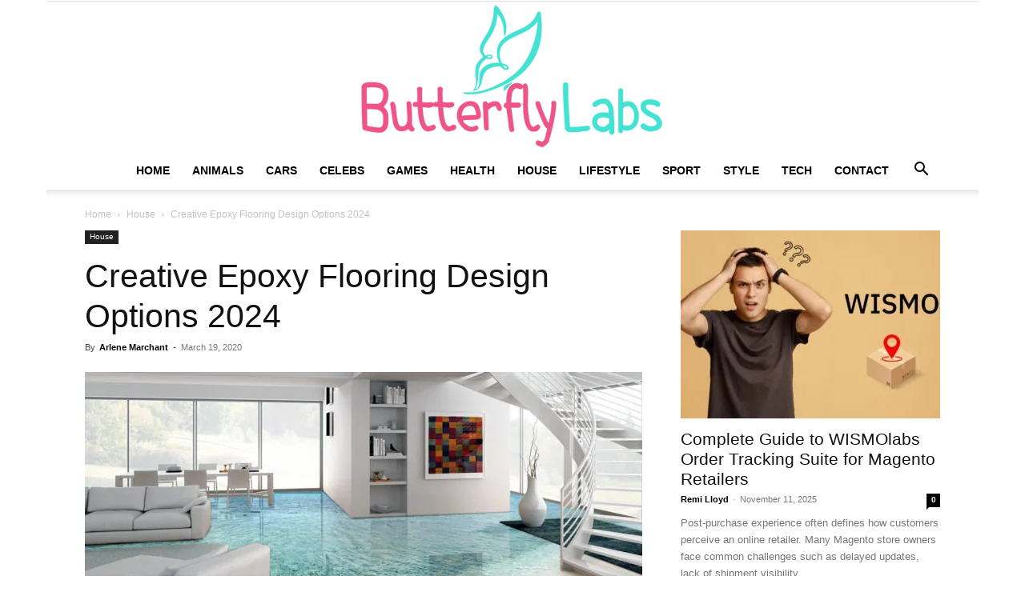

--- FILE ---
content_type: text/html; charset=UTF-8
request_url: https://butterflyslabs.com/creative-epoxy-flooring-design-options-2020/
body_size: 30994
content:
<!doctype html >
<!--[if IE 8]>    <html class="ie8" lang="en"> <![endif]-->
<!--[if IE 9]>    <html class="ie9" lang="en"> <![endif]-->
<!--[if gt IE 8]><!--> <html lang="en-US"> <!--<![endif]-->
<head><meta charset="UTF-8" /><script>if(navigator.userAgent.match(/MSIE|Internet Explorer/i)||navigator.userAgent.match(/Trident\/7\..*?rv:11/i)){var href=document.location.href;if(!href.match(/[?&]nowprocket/)){if(href.indexOf("?")==-1){if(href.indexOf("#")==-1){document.location.href=href+"?nowprocket=1"}else{document.location.href=href.replace("#","?nowprocket=1#")}}else{if(href.indexOf("#")==-1){document.location.href=href+"&nowprocket=1"}else{document.location.href=href.replace("#","&nowprocket=1#")}}}}</script><script>(()=>{class RocketLazyLoadScripts{constructor(){this.v="2.0.3",this.userEvents=["keydown","keyup","mousedown","mouseup","mousemove","mouseover","mouseenter","mouseout","mouseleave","touchmove","touchstart","touchend","touchcancel","wheel","click","dblclick","input","visibilitychange"],this.attributeEvents=["onblur","onclick","oncontextmenu","ondblclick","onfocus","onmousedown","onmouseenter","onmouseleave","onmousemove","onmouseout","onmouseover","onmouseup","onmousewheel","onscroll","onsubmit"]}async t(){this.i(),this.o(),/iP(ad|hone)/.test(navigator.userAgent)&&this.h(),this.u(),this.l(this),this.m(),this.k(this),this.p(this),this._(),await Promise.all([this.R(),this.L()]),this.lastBreath=Date.now(),this.S(this),this.P(),this.D(),this.O(),this.M(),await this.C(this.delayedScripts.normal),await this.C(this.delayedScripts.defer),await this.C(this.delayedScripts.async),this.F("domReady"),await this.T(),await this.j(),await this.I(),this.F("windowLoad"),await this.A(),window.dispatchEvent(new Event("rocket-allScriptsLoaded")),this.everythingLoaded=!0,this.lastTouchEnd&&await new Promise((t=>setTimeout(t,500-Date.now()+this.lastTouchEnd))),this.H(),this.F("all"),this.U(),this.W()}i(){this.CSPIssue=sessionStorage.getItem("rocketCSPIssue"),document.addEventListener("securitypolicyviolation",(t=>{this.CSPIssue||"script-src-elem"!==t.violatedDirective||"data"!==t.blockedURI||(this.CSPIssue=!0,sessionStorage.setItem("rocketCSPIssue",!0))}),{isRocket:!0})}o(){window.addEventListener("pageshow",(t=>{this.persisted=t.persisted,this.realWindowLoadedFired=!0}),{isRocket:!0}),window.addEventListener("pagehide",(()=>{this.onFirstUserAction=null}),{isRocket:!0})}h(){let t;function e(e){t=e}window.addEventListener("touchstart",e,{isRocket:!0}),window.addEventListener("touchend",(function i(o){Math.abs(o.changedTouches[0].pageX-t.changedTouches[0].pageX)<10&&Math.abs(o.changedTouches[0].pageY-t.changedTouches[0].pageY)<10&&o.timeStamp-t.timeStamp<200&&(o.target.dispatchEvent(new PointerEvent("click",{target:o.target,bubbles:!0,cancelable:!0,detail:1})),event.preventDefault(),window.removeEventListener("touchstart",e,{isRocket:!0}),window.removeEventListener("touchend",i,{isRocket:!0}))}),{isRocket:!0})}q(t){this.userActionTriggered||("mousemove"!==t.type||this.firstMousemoveIgnored?"keyup"===t.type||"mouseover"===t.type||"mouseout"===t.type||(this.userActionTriggered=!0,this.onFirstUserAction&&this.onFirstUserAction()):this.firstMousemoveIgnored=!0),"click"===t.type&&t.preventDefault(),this.savedUserEvents.length>0&&(t.stopPropagation(),t.stopImmediatePropagation()),"touchstart"===this.lastEvent&&"touchend"===t.type&&(this.lastTouchEnd=Date.now()),"click"===t.type&&(this.lastTouchEnd=0),this.lastEvent=t.type,this.savedUserEvents.push(t)}u(){this.savedUserEvents=[],this.userEventHandler=this.q.bind(this),this.userEvents.forEach((t=>window.addEventListener(t,this.userEventHandler,{passive:!1,isRocket:!0})))}U(){this.userEvents.forEach((t=>window.removeEventListener(t,this.userEventHandler,{passive:!1,isRocket:!0}))),this.savedUserEvents.forEach((t=>{t.target.dispatchEvent(new window[t.constructor.name](t.type,t))}))}m(){this.eventsMutationObserver=new MutationObserver((t=>{const e="return false";for(const i of t){if("attributes"===i.type){const t=i.target.getAttribute(i.attributeName);t&&t!==e&&(i.target.setAttribute("data-rocket-"+i.attributeName,t),i.target["rocket"+i.attributeName]=new Function("event",t),i.target.setAttribute(i.attributeName,e))}"childList"===i.type&&i.addedNodes.forEach((t=>{if(t.nodeType===Node.ELEMENT_NODE)for(const i of t.attributes)this.attributeEvents.includes(i.name)&&i.value&&""!==i.value&&(t.setAttribute("data-rocket-"+i.name,i.value),t["rocket"+i.name]=new Function("event",i.value),t.setAttribute(i.name,e))}))}})),this.eventsMutationObserver.observe(document,{subtree:!0,childList:!0,attributeFilter:this.attributeEvents})}H(){this.eventsMutationObserver.disconnect(),this.attributeEvents.forEach((t=>{document.querySelectorAll("[data-rocket-"+t+"]").forEach((e=>{e.setAttribute(t,e.getAttribute("data-rocket-"+t)),e.removeAttribute("data-rocket-"+t)}))}))}k(t){Object.defineProperty(HTMLElement.prototype,"onclick",{get(){return this.rocketonclick||null},set(e){this.rocketonclick=e,this.setAttribute(t.everythingLoaded?"onclick":"data-rocket-onclick","this.rocketonclick(event)")}})}S(t){function e(e,i){let o=e[i];e[i]=null,Object.defineProperty(e,i,{get:()=>o,set(s){t.everythingLoaded?o=s:e["rocket"+i]=o=s}})}e(document,"onreadystatechange"),e(window,"onload"),e(window,"onpageshow");try{Object.defineProperty(document,"readyState",{get:()=>t.rocketReadyState,set(e){t.rocketReadyState=e},configurable:!0}),document.readyState="loading"}catch(t){console.log("WPRocket DJE readyState conflict, bypassing")}}l(t){this.originalAddEventListener=EventTarget.prototype.addEventListener,this.originalRemoveEventListener=EventTarget.prototype.removeEventListener,this.savedEventListeners=[],EventTarget.prototype.addEventListener=function(e,i,o){o&&o.isRocket||!t.B(e,this)&&!t.userEvents.includes(e)||t.B(e,this)&&!t.userActionTriggered||e.startsWith("rocket-")||t.everythingLoaded?t.originalAddEventListener.call(this,e,i,o):t.savedEventListeners.push({target:this,remove:!1,type:e,func:i,options:o})},EventTarget.prototype.removeEventListener=function(e,i,o){o&&o.isRocket||!t.B(e,this)&&!t.userEvents.includes(e)||t.B(e,this)&&!t.userActionTriggered||e.startsWith("rocket-")||t.everythingLoaded?t.originalRemoveEventListener.call(this,e,i,o):t.savedEventListeners.push({target:this,remove:!0,type:e,func:i,options:o})}}F(t){"all"===t&&(EventTarget.prototype.addEventListener=this.originalAddEventListener,EventTarget.prototype.removeEventListener=this.originalRemoveEventListener),this.savedEventListeners=this.savedEventListeners.filter((e=>{let i=e.type,o=e.target||window;return"domReady"===t&&"DOMContentLoaded"!==i&&"readystatechange"!==i||("windowLoad"===t&&"load"!==i&&"readystatechange"!==i&&"pageshow"!==i||(this.B(i,o)&&(i="rocket-"+i),e.remove?o.removeEventListener(i,e.func,e.options):o.addEventListener(i,e.func,e.options),!1))}))}p(t){let e;function i(e){return t.everythingLoaded?e:e.split(" ").map((t=>"load"===t||t.startsWith("load.")?"rocket-jquery-load":t)).join(" ")}function o(o){function s(e){const s=o.fn[e];o.fn[e]=o.fn.init.prototype[e]=function(){return this[0]===window&&t.userActionTriggered&&("string"==typeof arguments[0]||arguments[0]instanceof String?arguments[0]=i(arguments[0]):"object"==typeof arguments[0]&&Object.keys(arguments[0]).forEach((t=>{const e=arguments[0][t];delete arguments[0][t],arguments[0][i(t)]=e}))),s.apply(this,arguments),this}}if(o&&o.fn&&!t.allJQueries.includes(o)){const e={DOMContentLoaded:[],"rocket-DOMContentLoaded":[]};for(const t in e)document.addEventListener(t,(()=>{e[t].forEach((t=>t()))}),{isRocket:!0});o.fn.ready=o.fn.init.prototype.ready=function(i){function s(){parseInt(o.fn.jquery)>2?setTimeout((()=>i.bind(document)(o))):i.bind(document)(o)}return t.realDomReadyFired?!t.userActionTriggered||t.fauxDomReadyFired?s():e["rocket-DOMContentLoaded"].push(s):e.DOMContentLoaded.push(s),o([])},s("on"),s("one"),s("off"),t.allJQueries.push(o)}e=o}t.allJQueries=[],o(window.jQuery),Object.defineProperty(window,"jQuery",{get:()=>e,set(t){o(t)}})}P(){const t=new Map;document.write=document.writeln=function(e){const i=document.currentScript,o=document.createRange(),s=i.parentElement;let n=t.get(i);void 0===n&&(n=i.nextSibling,t.set(i,n));const c=document.createDocumentFragment();o.setStart(c,0),c.appendChild(o.createContextualFragment(e)),s.insertBefore(c,n)}}async R(){return new Promise((t=>{this.userActionTriggered?t():this.onFirstUserAction=t}))}async L(){return new Promise((t=>{document.addEventListener("DOMContentLoaded",(()=>{this.realDomReadyFired=!0,t()}),{isRocket:!0})}))}async I(){return this.realWindowLoadedFired?Promise.resolve():new Promise((t=>{window.addEventListener("load",t,{isRocket:!0})}))}M(){this.pendingScripts=[];this.scriptsMutationObserver=new MutationObserver((t=>{for(const e of t)e.addedNodes.forEach((t=>{"SCRIPT"!==t.tagName||t.noModule||t.isWPRocket||this.pendingScripts.push({script:t,promise:new Promise((e=>{const i=()=>{const i=this.pendingScripts.findIndex((e=>e.script===t));i>=0&&this.pendingScripts.splice(i,1),e()};t.addEventListener("load",i,{isRocket:!0}),t.addEventListener("error",i,{isRocket:!0}),setTimeout(i,1e3)}))})}))})),this.scriptsMutationObserver.observe(document,{childList:!0,subtree:!0})}async j(){await this.J(),this.pendingScripts.length?(await this.pendingScripts[0].promise,await this.j()):this.scriptsMutationObserver.disconnect()}D(){this.delayedScripts={normal:[],async:[],defer:[]},document.querySelectorAll("script[type$=rocketlazyloadscript]").forEach((t=>{t.hasAttribute("data-rocket-src")?t.hasAttribute("async")&&!1!==t.async?this.delayedScripts.async.push(t):t.hasAttribute("defer")&&!1!==t.defer||"module"===t.getAttribute("data-rocket-type")?this.delayedScripts.defer.push(t):this.delayedScripts.normal.push(t):this.delayedScripts.normal.push(t)}))}async _(){await this.L();let t=[];document.querySelectorAll("script[type$=rocketlazyloadscript][data-rocket-src]").forEach((e=>{let i=e.getAttribute("data-rocket-src");if(i&&!i.startsWith("data:")){i.startsWith("//")&&(i=location.protocol+i);try{const o=new URL(i).origin;o!==location.origin&&t.push({src:o,crossOrigin:e.crossOrigin||"module"===e.getAttribute("data-rocket-type")})}catch(t){}}})),t=[...new Map(t.map((t=>[JSON.stringify(t),t]))).values()],this.N(t,"preconnect")}async $(t){if(await this.G(),!0!==t.noModule||!("noModule"in HTMLScriptElement.prototype))return new Promise((e=>{let i;function o(){(i||t).setAttribute("data-rocket-status","executed"),e()}try{if(navigator.userAgent.includes("Firefox/")||""===navigator.vendor||this.CSPIssue)i=document.createElement("script"),[...t.attributes].forEach((t=>{let e=t.nodeName;"type"!==e&&("data-rocket-type"===e&&(e="type"),"data-rocket-src"===e&&(e="src"),i.setAttribute(e,t.nodeValue))})),t.text&&(i.text=t.text),t.nonce&&(i.nonce=t.nonce),i.hasAttribute("src")?(i.addEventListener("load",o,{isRocket:!0}),i.addEventListener("error",(()=>{i.setAttribute("data-rocket-status","failed-network"),e()}),{isRocket:!0}),setTimeout((()=>{i.isConnected||e()}),1)):(i.text=t.text,o()),i.isWPRocket=!0,t.parentNode.replaceChild(i,t);else{const i=t.getAttribute("data-rocket-type"),s=t.getAttribute("data-rocket-src");i?(t.type=i,t.removeAttribute("data-rocket-type")):t.removeAttribute("type"),t.addEventListener("load",o,{isRocket:!0}),t.addEventListener("error",(i=>{this.CSPIssue&&i.target.src.startsWith("data:")?(console.log("WPRocket: CSP fallback activated"),t.removeAttribute("src"),this.$(t).then(e)):(t.setAttribute("data-rocket-status","failed-network"),e())}),{isRocket:!0}),s?(t.fetchPriority="high",t.removeAttribute("data-rocket-src"),t.src=s):t.src="data:text/javascript;base64,"+window.btoa(unescape(encodeURIComponent(t.text)))}}catch(i){t.setAttribute("data-rocket-status","failed-transform"),e()}}));t.setAttribute("data-rocket-status","skipped")}async C(t){const e=t.shift();return e?(e.isConnected&&await this.$(e),this.C(t)):Promise.resolve()}O(){this.N([...this.delayedScripts.normal,...this.delayedScripts.defer,...this.delayedScripts.async],"preload")}N(t,e){this.trash=this.trash||[];let i=!0;var o=document.createDocumentFragment();t.forEach((t=>{const s=t.getAttribute&&t.getAttribute("data-rocket-src")||t.src;if(s&&!s.startsWith("data:")){const n=document.createElement("link");n.href=s,n.rel=e,"preconnect"!==e&&(n.as="script",n.fetchPriority=i?"high":"low"),t.getAttribute&&"module"===t.getAttribute("data-rocket-type")&&(n.crossOrigin=!0),t.crossOrigin&&(n.crossOrigin=t.crossOrigin),t.integrity&&(n.integrity=t.integrity),t.nonce&&(n.nonce=t.nonce),o.appendChild(n),this.trash.push(n),i=!1}})),document.head.appendChild(o)}W(){this.trash.forEach((t=>t.remove()))}async T(){try{document.readyState="interactive"}catch(t){}this.fauxDomReadyFired=!0;try{await this.G(),document.dispatchEvent(new Event("rocket-readystatechange")),await this.G(),document.rocketonreadystatechange&&document.rocketonreadystatechange(),await this.G(),document.dispatchEvent(new Event("rocket-DOMContentLoaded")),await this.G(),window.dispatchEvent(new Event("rocket-DOMContentLoaded"))}catch(t){console.error(t)}}async A(){try{document.readyState="complete"}catch(t){}try{await this.G(),document.dispatchEvent(new Event("rocket-readystatechange")),await this.G(),document.rocketonreadystatechange&&document.rocketonreadystatechange(),await this.G(),window.dispatchEvent(new Event("rocket-load")),await this.G(),window.rocketonload&&window.rocketonload(),await this.G(),this.allJQueries.forEach((t=>t(window).trigger("rocket-jquery-load"))),await this.G();const t=new Event("rocket-pageshow");t.persisted=this.persisted,window.dispatchEvent(t),await this.G(),window.rocketonpageshow&&window.rocketonpageshow({persisted:this.persisted})}catch(t){console.error(t)}}async G(){Date.now()-this.lastBreath>45&&(await this.J(),this.lastBreath=Date.now())}async J(){return document.hidden?new Promise((t=>setTimeout(t))):new Promise((t=>requestAnimationFrame(t)))}B(t,e){return e===document&&"readystatechange"===t||(e===document&&"DOMContentLoaded"===t||(e===window&&"DOMContentLoaded"===t||(e===window&&"load"===t||e===window&&"pageshow"===t)))}static run(){(new RocketLazyLoadScripts).t()}}RocketLazyLoadScripts.run()})();</script>
    <title>Creative Epoxy Flooring Design Options 2024 - Butterfly Labs</title><link rel="preload" data-rocket-preload as="image" href="https://butterflyslabs.com/wp-content/webp-express/webp-images/uploads/2019/01/Butterfly-Labs.png.webp" fetchpriority="high">
    
    <meta name="viewport" content="width=device-width, initial-scale=1.0">
    <link rel="pingback" href="https://butterflyslabs.com/xmlrpc.php" />
    <meta name='robots' content='index, follow, max-image-preview:large, max-snippet:-1, max-video-preview:-1' />
	<style>img:is([sizes="auto" i], [sizes^="auto," i]) { contain-intrinsic-size: 3000px 1500px }</style>
	<link rel="icon" type="image/png" href="https://butterflyslabs.com/wp-content/uploads/2019/01/fav-butterfly.png">
	<!-- This site is optimized with the Yoast SEO plugin v26.3 - https://yoast.com/wordpress/plugins/seo/ -->
	<meta name="description" content="In this article, we have listed the creative epoxy flooring design options you can choose from, so you could decide which design you think suits the existing aesthetics of your home or business. " />
	<link rel="canonical" href="https://butterflyslabs.com/creative-epoxy-flooring-design-options-2020/" />
	<meta property="og:locale" content="en_US" />
	<meta property="og:type" content="article" />
	<meta property="og:title" content="Creative Epoxy Flooring Design Options 2024 - Butterfly Labs" />
	<meta property="og:description" content="In this article, we have listed the creative epoxy flooring design options you can choose from, so you could decide which design you think suits the existing aesthetics of your home or business. " />
	<meta property="og:url" content="https://butterflyslabs.com/creative-epoxy-flooring-design-options-2020/" />
	<meta property="og:site_name" content="Butterfly Labs" />
	<meta property="article:published_time" content="2020-03-19T12:42:33+00:00" />
	<meta property="article:modified_time" content="2020-09-15T11:04:54+00:00" />
	<meta property="og:image" content="https://butterflyslabs.com/wp-content/uploads/2020/03/Epoxy-Flooring-Design.jpg" />
	<meta property="og:image:width" content="1068" />
	<meta property="og:image:height" content="488" />
	<meta property="og:image:type" content="image/jpeg" />
	<meta name="author" content="Arlene Marchant" />
	<meta name="twitter:card" content="summary_large_image" />
	<meta name="twitter:label1" content="Written by" />
	<meta name="twitter:data1" content="Arlene Marchant" />
	<meta name="twitter:label2" content="Est. reading time" />
	<meta name="twitter:data2" content="5 minutes" />
	<script type="application/ld+json" class="yoast-schema-graph">{"@context":"https://schema.org","@graph":[{"@type":"WebPage","@id":"https://butterflyslabs.com/creative-epoxy-flooring-design-options-2020/","url":"https://butterflyslabs.com/creative-epoxy-flooring-design-options-2020/","name":"Creative Epoxy Flooring Design Options 2024 - Butterfly Labs","isPartOf":{"@id":"https://butterflyslabs.com/#website"},"primaryImageOfPage":{"@id":"https://butterflyslabs.com/creative-epoxy-flooring-design-options-2020/#primaryimage"},"image":{"@id":"https://butterflyslabs.com/creative-epoxy-flooring-design-options-2020/#primaryimage"},"thumbnailUrl":"https://butterflyslabs.com/wp-content/uploads/2020/03/Epoxy-Flooring-Design.jpg","datePublished":"2020-03-19T12:42:33+00:00","dateModified":"2020-09-15T11:04:54+00:00","author":{"@id":"https://butterflyslabs.com/#/schema/person/91a5e459f02f6720251ae75001882524"},"description":"In this article, we have listed the creative epoxy flooring design options you can choose from, so you could decide which design you think suits the existing aesthetics of your home or business. ","breadcrumb":{"@id":"https://butterflyslabs.com/creative-epoxy-flooring-design-options-2020/#breadcrumb"},"inLanguage":"en-US","potentialAction":[{"@type":"ReadAction","target":["https://butterflyslabs.com/creative-epoxy-flooring-design-options-2020/"]}]},{"@type":"ImageObject","inLanguage":"en-US","@id":"https://butterflyslabs.com/creative-epoxy-flooring-design-options-2020/#primaryimage","url":"https://butterflyslabs.com/wp-content/uploads/2020/03/Epoxy-Flooring-Design.jpg","contentUrl":"https://butterflyslabs.com/wp-content/uploads/2020/03/Epoxy-Flooring-Design.jpg","width":1068,"height":488,"caption":"img source: poxycreativefloors.com"},{"@type":"BreadcrumbList","@id":"https://butterflyslabs.com/creative-epoxy-flooring-design-options-2020/#breadcrumb","itemListElement":[{"@type":"ListItem","position":1,"name":"Home","item":"https://butterflyslabs.com/"},{"@type":"ListItem","position":2,"name":"Creative Epoxy Flooring Design Options 2024"}]},{"@type":"WebSite","@id":"https://butterflyslabs.com/#website","url":"https://butterflyslabs.com/","name":"Butterfly Labs","description":"","potentialAction":[{"@type":"SearchAction","target":{"@type":"EntryPoint","urlTemplate":"https://butterflyslabs.com/?s={search_term_string}"},"query-input":{"@type":"PropertyValueSpecification","valueRequired":true,"valueName":"search_term_string"}}],"inLanguage":"en-US"},{"@type":"Person","@id":"https://butterflyslabs.com/#/schema/person/91a5e459f02f6720251ae75001882524","name":"Arlene Marchant","image":{"@type":"ImageObject","inLanguage":"en-US","@id":"https://butterflyslabs.com/#/schema/person/image/","url":"https://secure.gravatar.com/avatar/b4147c0ebc23bcc051bf6643d1ddea5b02bdaa041f6025d5ef9f9ca17fe187f4?s=96&d=wavatar&r=g","contentUrl":"https://secure.gravatar.com/avatar/b4147c0ebc23bcc051bf6643d1ddea5b02bdaa041f6025d5ef9f9ca17fe187f4?s=96&d=wavatar&r=g","caption":"Arlene Marchant"}}]}</script>
	<!-- / Yoast SEO plugin. -->



<link rel="alternate" type="application/rss+xml" title="Butterfly Labs &raquo; Feed" href="https://butterflyslabs.com/feed/" />
<style id='wp-emoji-styles-inline-css' type='text/css'>

	img.wp-smiley, img.emoji {
		display: inline !important;
		border: none !important;
		box-shadow: none !important;
		height: 1em !important;
		width: 1em !important;
		margin: 0 0.07em !important;
		vertical-align: -0.1em !important;
		background: none !important;
		padding: 0 !important;
	}
</style>
<link rel='stylesheet' id='wp-block-library-css' href='https://butterflyslabs.com/wp-includes/css/dist/block-library/style.min.css?ver=6.8.3' type='text/css' media='all' />
<style id='classic-theme-styles-inline-css' type='text/css'>
/*! This file is auto-generated */
.wp-block-button__link{color:#fff;background-color:#32373c;border-radius:9999px;box-shadow:none;text-decoration:none;padding:calc(.667em + 2px) calc(1.333em + 2px);font-size:1.125em}.wp-block-file__button{background:#32373c;color:#fff;text-decoration:none}
</style>
<style id='global-styles-inline-css' type='text/css'>
:root{--wp--preset--aspect-ratio--square: 1;--wp--preset--aspect-ratio--4-3: 4/3;--wp--preset--aspect-ratio--3-4: 3/4;--wp--preset--aspect-ratio--3-2: 3/2;--wp--preset--aspect-ratio--2-3: 2/3;--wp--preset--aspect-ratio--16-9: 16/9;--wp--preset--aspect-ratio--9-16: 9/16;--wp--preset--color--black: #000000;--wp--preset--color--cyan-bluish-gray: #abb8c3;--wp--preset--color--white: #ffffff;--wp--preset--color--pale-pink: #f78da7;--wp--preset--color--vivid-red: #cf2e2e;--wp--preset--color--luminous-vivid-orange: #ff6900;--wp--preset--color--luminous-vivid-amber: #fcb900;--wp--preset--color--light-green-cyan: #7bdcb5;--wp--preset--color--vivid-green-cyan: #00d084;--wp--preset--color--pale-cyan-blue: #8ed1fc;--wp--preset--color--vivid-cyan-blue: #0693e3;--wp--preset--color--vivid-purple: #9b51e0;--wp--preset--gradient--vivid-cyan-blue-to-vivid-purple: linear-gradient(135deg,rgba(6,147,227,1) 0%,rgb(155,81,224) 100%);--wp--preset--gradient--light-green-cyan-to-vivid-green-cyan: linear-gradient(135deg,rgb(122,220,180) 0%,rgb(0,208,130) 100%);--wp--preset--gradient--luminous-vivid-amber-to-luminous-vivid-orange: linear-gradient(135deg,rgba(252,185,0,1) 0%,rgba(255,105,0,1) 100%);--wp--preset--gradient--luminous-vivid-orange-to-vivid-red: linear-gradient(135deg,rgba(255,105,0,1) 0%,rgb(207,46,46) 100%);--wp--preset--gradient--very-light-gray-to-cyan-bluish-gray: linear-gradient(135deg,rgb(238,238,238) 0%,rgb(169,184,195) 100%);--wp--preset--gradient--cool-to-warm-spectrum: linear-gradient(135deg,rgb(74,234,220) 0%,rgb(151,120,209) 20%,rgb(207,42,186) 40%,rgb(238,44,130) 60%,rgb(251,105,98) 80%,rgb(254,248,76) 100%);--wp--preset--gradient--blush-light-purple: linear-gradient(135deg,rgb(255,206,236) 0%,rgb(152,150,240) 100%);--wp--preset--gradient--blush-bordeaux: linear-gradient(135deg,rgb(254,205,165) 0%,rgb(254,45,45) 50%,rgb(107,0,62) 100%);--wp--preset--gradient--luminous-dusk: linear-gradient(135deg,rgb(255,203,112) 0%,rgb(199,81,192) 50%,rgb(65,88,208) 100%);--wp--preset--gradient--pale-ocean: linear-gradient(135deg,rgb(255,245,203) 0%,rgb(182,227,212) 50%,rgb(51,167,181) 100%);--wp--preset--gradient--electric-grass: linear-gradient(135deg,rgb(202,248,128) 0%,rgb(113,206,126) 100%);--wp--preset--gradient--midnight: linear-gradient(135deg,rgb(2,3,129) 0%,rgb(40,116,252) 100%);--wp--preset--font-size--small: 11px;--wp--preset--font-size--medium: 20px;--wp--preset--font-size--large: 32px;--wp--preset--font-size--x-large: 42px;--wp--preset--font-size--regular: 15px;--wp--preset--font-size--larger: 50px;--wp--preset--spacing--20: 0.44rem;--wp--preset--spacing--30: 0.67rem;--wp--preset--spacing--40: 1rem;--wp--preset--spacing--50: 1.5rem;--wp--preset--spacing--60: 2.25rem;--wp--preset--spacing--70: 3.38rem;--wp--preset--spacing--80: 5.06rem;--wp--preset--shadow--natural: 6px 6px 9px rgba(0, 0, 0, 0.2);--wp--preset--shadow--deep: 12px 12px 50px rgba(0, 0, 0, 0.4);--wp--preset--shadow--sharp: 6px 6px 0px rgba(0, 0, 0, 0.2);--wp--preset--shadow--outlined: 6px 6px 0px -3px rgba(255, 255, 255, 1), 6px 6px rgba(0, 0, 0, 1);--wp--preset--shadow--crisp: 6px 6px 0px rgba(0, 0, 0, 1);}:where(.is-layout-flex){gap: 0.5em;}:where(.is-layout-grid){gap: 0.5em;}body .is-layout-flex{display: flex;}.is-layout-flex{flex-wrap: wrap;align-items: center;}.is-layout-flex > :is(*, div){margin: 0;}body .is-layout-grid{display: grid;}.is-layout-grid > :is(*, div){margin: 0;}:where(.wp-block-columns.is-layout-flex){gap: 2em;}:where(.wp-block-columns.is-layout-grid){gap: 2em;}:where(.wp-block-post-template.is-layout-flex){gap: 1.25em;}:where(.wp-block-post-template.is-layout-grid){gap: 1.25em;}.has-black-color{color: var(--wp--preset--color--black) !important;}.has-cyan-bluish-gray-color{color: var(--wp--preset--color--cyan-bluish-gray) !important;}.has-white-color{color: var(--wp--preset--color--white) !important;}.has-pale-pink-color{color: var(--wp--preset--color--pale-pink) !important;}.has-vivid-red-color{color: var(--wp--preset--color--vivid-red) !important;}.has-luminous-vivid-orange-color{color: var(--wp--preset--color--luminous-vivid-orange) !important;}.has-luminous-vivid-amber-color{color: var(--wp--preset--color--luminous-vivid-amber) !important;}.has-light-green-cyan-color{color: var(--wp--preset--color--light-green-cyan) !important;}.has-vivid-green-cyan-color{color: var(--wp--preset--color--vivid-green-cyan) !important;}.has-pale-cyan-blue-color{color: var(--wp--preset--color--pale-cyan-blue) !important;}.has-vivid-cyan-blue-color{color: var(--wp--preset--color--vivid-cyan-blue) !important;}.has-vivid-purple-color{color: var(--wp--preset--color--vivid-purple) !important;}.has-black-background-color{background-color: var(--wp--preset--color--black) !important;}.has-cyan-bluish-gray-background-color{background-color: var(--wp--preset--color--cyan-bluish-gray) !important;}.has-white-background-color{background-color: var(--wp--preset--color--white) !important;}.has-pale-pink-background-color{background-color: var(--wp--preset--color--pale-pink) !important;}.has-vivid-red-background-color{background-color: var(--wp--preset--color--vivid-red) !important;}.has-luminous-vivid-orange-background-color{background-color: var(--wp--preset--color--luminous-vivid-orange) !important;}.has-luminous-vivid-amber-background-color{background-color: var(--wp--preset--color--luminous-vivid-amber) !important;}.has-light-green-cyan-background-color{background-color: var(--wp--preset--color--light-green-cyan) !important;}.has-vivid-green-cyan-background-color{background-color: var(--wp--preset--color--vivid-green-cyan) !important;}.has-pale-cyan-blue-background-color{background-color: var(--wp--preset--color--pale-cyan-blue) !important;}.has-vivid-cyan-blue-background-color{background-color: var(--wp--preset--color--vivid-cyan-blue) !important;}.has-vivid-purple-background-color{background-color: var(--wp--preset--color--vivid-purple) !important;}.has-black-border-color{border-color: var(--wp--preset--color--black) !important;}.has-cyan-bluish-gray-border-color{border-color: var(--wp--preset--color--cyan-bluish-gray) !important;}.has-white-border-color{border-color: var(--wp--preset--color--white) !important;}.has-pale-pink-border-color{border-color: var(--wp--preset--color--pale-pink) !important;}.has-vivid-red-border-color{border-color: var(--wp--preset--color--vivid-red) !important;}.has-luminous-vivid-orange-border-color{border-color: var(--wp--preset--color--luminous-vivid-orange) !important;}.has-luminous-vivid-amber-border-color{border-color: var(--wp--preset--color--luminous-vivid-amber) !important;}.has-light-green-cyan-border-color{border-color: var(--wp--preset--color--light-green-cyan) !important;}.has-vivid-green-cyan-border-color{border-color: var(--wp--preset--color--vivid-green-cyan) !important;}.has-pale-cyan-blue-border-color{border-color: var(--wp--preset--color--pale-cyan-blue) !important;}.has-vivid-cyan-blue-border-color{border-color: var(--wp--preset--color--vivid-cyan-blue) !important;}.has-vivid-purple-border-color{border-color: var(--wp--preset--color--vivid-purple) !important;}.has-vivid-cyan-blue-to-vivid-purple-gradient-background{background: var(--wp--preset--gradient--vivid-cyan-blue-to-vivid-purple) !important;}.has-light-green-cyan-to-vivid-green-cyan-gradient-background{background: var(--wp--preset--gradient--light-green-cyan-to-vivid-green-cyan) !important;}.has-luminous-vivid-amber-to-luminous-vivid-orange-gradient-background{background: var(--wp--preset--gradient--luminous-vivid-amber-to-luminous-vivid-orange) !important;}.has-luminous-vivid-orange-to-vivid-red-gradient-background{background: var(--wp--preset--gradient--luminous-vivid-orange-to-vivid-red) !important;}.has-very-light-gray-to-cyan-bluish-gray-gradient-background{background: var(--wp--preset--gradient--very-light-gray-to-cyan-bluish-gray) !important;}.has-cool-to-warm-spectrum-gradient-background{background: var(--wp--preset--gradient--cool-to-warm-spectrum) !important;}.has-blush-light-purple-gradient-background{background: var(--wp--preset--gradient--blush-light-purple) !important;}.has-blush-bordeaux-gradient-background{background: var(--wp--preset--gradient--blush-bordeaux) !important;}.has-luminous-dusk-gradient-background{background: var(--wp--preset--gradient--luminous-dusk) !important;}.has-pale-ocean-gradient-background{background: var(--wp--preset--gradient--pale-ocean) !important;}.has-electric-grass-gradient-background{background: var(--wp--preset--gradient--electric-grass) !important;}.has-midnight-gradient-background{background: var(--wp--preset--gradient--midnight) !important;}.has-small-font-size{font-size: var(--wp--preset--font-size--small) !important;}.has-medium-font-size{font-size: var(--wp--preset--font-size--medium) !important;}.has-large-font-size{font-size: var(--wp--preset--font-size--large) !important;}.has-x-large-font-size{font-size: var(--wp--preset--font-size--x-large) !important;}
:where(.wp-block-post-template.is-layout-flex){gap: 1.25em;}:where(.wp-block-post-template.is-layout-grid){gap: 1.25em;}
:where(.wp-block-columns.is-layout-flex){gap: 2em;}:where(.wp-block-columns.is-layout-grid){gap: 2em;}
:root :where(.wp-block-pullquote){font-size: 1.5em;line-height: 1.6;}
</style>
<link data-minify="1" rel='stylesheet' id='dashicons-css' href='https://butterflyslabs.com/wp-content/cache/min/1/wp-includes/css/dashicons.min.css?ver=1753440491' type='text/css' media='all' />
<link rel='stylesheet' id='admin-bar-css' href='https://butterflyslabs.com/wp-includes/css/admin-bar.min.css?ver=6.8.3' type='text/css' media='all' />
<style id='admin-bar-inline-css' type='text/css'>

    /* Hide CanvasJS credits for P404 charts specifically */
    #p404RedirectChart .canvasjs-chart-credit {
        display: none !important;
    }
    
    #p404RedirectChart canvas {
        border-radius: 6px;
    }

    .p404-redirect-adminbar-weekly-title {
        font-weight: bold;
        font-size: 14px;
        color: #fff;
        margin-bottom: 6px;
    }

    #wpadminbar #wp-admin-bar-p404_free_top_button .ab-icon:before {
        content: "\f103";
        color: #dc3545;
        top: 3px;
    }
    
    #wp-admin-bar-p404_free_top_button .ab-item {
        min-width: 80px !important;
        padding: 0px !important;
    }
    
    /* Ensure proper positioning and z-index for P404 dropdown */
    .p404-redirect-adminbar-dropdown-wrap { 
        min-width: 0; 
        padding: 0;
        position: static !important;
    }
    
    #wpadminbar #wp-admin-bar-p404_free_top_button_dropdown {
        position: static !important;
    }
    
    #wpadminbar #wp-admin-bar-p404_free_top_button_dropdown .ab-item {
        padding: 0 !important;
        margin: 0 !important;
    }
    
    .p404-redirect-dropdown-container {
        min-width: 340px;
        padding: 18px 18px 12px 18px;
        background: #23282d !important;
        color: #fff;
        border-radius: 12px;
        box-shadow: 0 8px 32px rgba(0,0,0,0.25);
        margin-top: 10px;
        position: relative !important;
        z-index: 999999 !important;
        display: block !important;
        border: 1px solid #444;
    }
    
    /* Ensure P404 dropdown appears on hover */
    #wpadminbar #wp-admin-bar-p404_free_top_button .p404-redirect-dropdown-container { 
        display: none !important;
    }
    
    #wpadminbar #wp-admin-bar-p404_free_top_button:hover .p404-redirect-dropdown-container { 
        display: block !important;
    }
    
    #wpadminbar #wp-admin-bar-p404_free_top_button:hover #wp-admin-bar-p404_free_top_button_dropdown .p404-redirect-dropdown-container {
        display: block !important;
    }
    
    .p404-redirect-card {
        background: #2c3338;
        border-radius: 8px;
        padding: 18px 18px 12px 18px;
        box-shadow: 0 2px 8px rgba(0,0,0,0.07);
        display: flex;
        flex-direction: column;
        align-items: flex-start;
        border: 1px solid #444;
    }
    
    .p404-redirect-btn {
        display: inline-block;
        background: #dc3545;
        color: #fff !important;
        font-weight: bold;
        padding: 5px 22px;
        border-radius: 8px;
        text-decoration: none;
        font-size: 17px;
        transition: background 0.2s, box-shadow 0.2s;
        margin-top: 8px;
        box-shadow: 0 2px 8px rgba(220,53,69,0.15);
        text-align: center;
        line-height: 1.6;
    }
    
    .p404-redirect-btn:hover {
        background: #c82333;
        color: #fff !important;
        box-shadow: 0 4px 16px rgba(220,53,69,0.25);
    }
    
    /* Prevent conflicts with other admin bar dropdowns */
    #wpadminbar .ab-top-menu > li:hover > .ab-item,
    #wpadminbar .ab-top-menu > li.hover > .ab-item {
        z-index: auto;
    }
    
    #wpadminbar #wp-admin-bar-p404_free_top_button:hover > .ab-item {
        z-index: 999998 !important;
    }
    
</style>
<link rel='stylesheet' id='cookie-notice-front-css' href='https://butterflyslabs.com/wp-content/plugins/cookie-notice/css/front.min.css?ver=2.5.8' type='text/css' media='all' />
<link data-minify="1" rel='stylesheet' id='c4wp-public-css' href='https://butterflyslabs.com/wp-content/cache/min/1/wp-content/plugins/wp-captcha/assets/css/c4wp-public.css?ver=1734434985' type='text/css' media='all' />
<link data-minify="1" rel='stylesheet' id='td-plugin-multi-purpose-css' href='https://butterflyslabs.com/wp-content/cache/min/1/wp-content/plugins/td-composer/td-multi-purpose/style.css?ver=1734434985' type='text/css' media='all' />
<link data-minify="1" rel='stylesheet' id='td-theme-css' href='https://butterflyslabs.com/wp-content/cache/min/1/wp-content/themes/Newspaper/style.css?ver=1734434985' type='text/css' media='all' />
<style id='td-theme-inline-css' type='text/css'>@media (max-width:767px){.td-header-desktop-wrap{display:none}}@media (min-width:767px){.td-header-mobile-wrap{display:none}}</style>
<link data-minify="1" rel='stylesheet' id='td-legacy-framework-front-style-css' href='https://butterflyslabs.com/wp-content/cache/min/1/wp-content/plugins/td-composer/legacy/Newspaper/assets/css/td_legacy_main.css?ver=1734434985' type='text/css' media='all' />
<link data-minify="1" rel='stylesheet' id='td-standard-pack-framework-front-style-css' href='https://butterflyslabs.com/wp-content/cache/min/1/wp-content/plugins/td-standard-pack/Newspaper/assets/css/td_standard_pack_main.css?ver=1734434985' type='text/css' media='all' />
<link data-minify="1" rel='stylesheet' id='td-theme-demo-style-css' href='https://butterflyslabs.com/wp-content/cache/min/1/wp-content/plugins/td-composer/legacy/Newspaper/includes/demos/black/demo_style.css?ver=1734434985' type='text/css' media='all' />
<link data-minify="1" rel='stylesheet' id='tdb_style_cloud_templates_front-css' href='https://butterflyslabs.com/wp-content/cache/min/1/wp-content/plugins/td-cloud-library/assets/css/tdb_main.css?ver=1734434985' type='text/css' media='all' />
<style id='rocket-lazyload-inline-css' type='text/css'>
.rll-youtube-player{position:relative;padding-bottom:56.23%;height:0;overflow:hidden;max-width:100%;}.rll-youtube-player:focus-within{outline: 2px solid currentColor;outline-offset: 5px;}.rll-youtube-player iframe{position:absolute;top:0;left:0;width:100%;height:100%;z-index:100;background:0 0}.rll-youtube-player img{bottom:0;display:block;left:0;margin:auto;max-width:100%;width:100%;position:absolute;right:0;top:0;border:none;height:auto;-webkit-transition:.4s all;-moz-transition:.4s all;transition:.4s all}.rll-youtube-player img:hover{-webkit-filter:brightness(75%)}.rll-youtube-player .play{height:100%;width:100%;left:0;top:0;position:absolute;background:url(https://butterflyslabs.com/wp-content/plugins/wp-rocket/assets/img/youtube.png) no-repeat center;background-color: transparent !important;cursor:pointer;border:none;}
</style>
<script type="rocketlazyloadscript" data-rocket-type="text/javascript" id="cookie-notice-front-js-before">
/* <![CDATA[ */
var cnArgs = {"ajaxUrl":"https:\/\/butterflyslabs.com\/wp-admin\/admin-ajax.php","nonce":"55492cbbb8","hideEffect":"fade","position":"bottom","onScroll":false,"onScrollOffset":100,"onClick":false,"cookieName":"cookie_notice_accepted","cookieTime":2592000,"cookieTimeRejected":2592000,"globalCookie":false,"redirection":false,"cache":true,"revokeCookies":false,"revokeCookiesOpt":"automatic"};
/* ]]> */
</script>
<script type="rocketlazyloadscript" data-rocket-type="text/javascript" data-rocket-src="https://butterflyslabs.com/wp-content/plugins/cookie-notice/js/front.min.js?ver=2.5.8" id="cookie-notice-front-js" data-rocket-defer defer></script>
<script type="rocketlazyloadscript" data-minify="1" data-rocket-type="text/javascript" data-rocket-src="https://butterflyslabs.com/wp-content/cache/min/1/wp-content/plugins/stop-user-enumeration/frontend/js/frontend.js?ver=1734434985" id="stop-user-enumeration-js" defer="defer" data-wp-strategy="defer"></script>
<script type="rocketlazyloadscript" data-rocket-type="text/javascript" data-rocket-src="https://butterflyslabs.com/wp-includes/js/jquery/jquery.min.js?ver=3.7.1" id="jquery-core-js" data-rocket-defer defer></script>
<script type="rocketlazyloadscript" data-rocket-type="text/javascript" data-rocket-src="https://butterflyslabs.com/wp-includes/js/jquery/jquery-migrate.min.js?ver=3.4.1" id="jquery-migrate-js" data-rocket-defer defer></script>
<script type="rocketlazyloadscript" data-minify="1" data-rocket-type="text/javascript" data-rocket-src="https://butterflyslabs.com/wp-content/cache/min/1/wp-content/plugins/wp-captcha/assets/js/c4wp-public.js?ver=1734434985" id="c4wp-public-js" data-rocket-defer defer></script>
<link rel="https://api.w.org/" href="https://butterflyslabs.com/wp-json/" /><link rel="alternate" title="JSON" type="application/json" href="https://butterflyslabs.com/wp-json/wp/v2/posts/10710" /><link rel="EditURI" type="application/rsd+xml" title="RSD" href="https://butterflyslabs.com/xmlrpc.php?rsd" />
<meta name="generator" content="WordPress 6.8.3" />
<link rel='shortlink' href='https://butterflyslabs.com/?p=10710' />
<link rel="alternate" title="oEmbed (JSON)" type="application/json+oembed" href="https://butterflyslabs.com/wp-json/oembed/1.0/embed?url=https%3A%2F%2Fbutterflyslabs.com%2Fcreative-epoxy-flooring-design-options-2020%2F" />
<link rel="alternate" title="oEmbed (XML)" type="text/xml+oembed" href="https://butterflyslabs.com/wp-json/oembed/1.0/embed?url=https%3A%2F%2Fbutterflyslabs.com%2Fcreative-epoxy-flooring-design-options-2020%2F&#038;format=xml" />
<meta name="publicationmedia-verification" content="fe003ced-8005-4377-b8c0-bdbec081dbe8"><script type="rocketlazyloadscript" async data-rocket-src="https://pagead2.googlesyndication.com/pagead/js/adsbygoogle.js?client=ca-pub-7681034087578164"
     crossorigin="anonymous"></script><script type="rocketlazyloadscript">document.createElement( "picture" );if(!window.HTMLPictureElement && document.addEventListener) {window.addEventListener("DOMContentLoaded", function() {var s = document.createElement("script");s.src = "https://butterflyslabs.com/wp-content/plugins/webp-express/js/picturefill.min.js";document.body.appendChild(s);});}</script>    <script type="rocketlazyloadscript">
        window.tdb_global_vars = {"wpRestUrl":"https:\/\/butterflyslabs.com\/wp-json\/","permalinkStructure":"\/%postname%\/"};
        window.tdb_p_autoload_vars = {"isAjax":false,"isAdminBarShowing":false,"autoloadScrollPercent":50,"postAutoloadStatus":"off","origPostEditUrl":null};
    </script>
    
    <style id="tdb-global-colors">:root{--accent-color:#fff}</style>

    
	
<!-- JS generated by theme -->

<script type="rocketlazyloadscript" data-rocket-type="text/javascript" id="td-generated-header-js">
    
    

	    var tdBlocksArray = []; //here we store all the items for the current page

	    // td_block class - each ajax block uses a object of this class for requests
	    function tdBlock() {
		    this.id = '';
		    this.block_type = 1; //block type id (1-234 etc)
		    this.atts = '';
		    this.td_column_number = '';
		    this.td_current_page = 1; //
		    this.post_count = 0; //from wp
		    this.found_posts = 0; //from wp
		    this.max_num_pages = 0; //from wp
		    this.td_filter_value = ''; //current live filter value
		    this.is_ajax_running = false;
		    this.td_user_action = ''; // load more or infinite loader (used by the animation)
		    this.header_color = '';
		    this.ajax_pagination_infinite_stop = ''; //show load more at page x
	    }

        // td_js_generator - mini detector
        ( function () {
            var htmlTag = document.getElementsByTagName("html")[0];

	        if ( navigator.userAgent.indexOf("MSIE 10.0") > -1 ) {
                htmlTag.className += ' ie10';
            }

            if ( !!navigator.userAgent.match(/Trident.*rv\:11\./) ) {
                htmlTag.className += ' ie11';
            }

	        if ( navigator.userAgent.indexOf("Edge") > -1 ) {
                htmlTag.className += ' ieEdge';
            }

            if ( /(iPad|iPhone|iPod)/g.test(navigator.userAgent) ) {
                htmlTag.className += ' td-md-is-ios';
            }

            var user_agent = navigator.userAgent.toLowerCase();
            if ( user_agent.indexOf("android") > -1 ) {
                htmlTag.className += ' td-md-is-android';
            }

            if ( -1 !== navigator.userAgent.indexOf('Mac OS X')  ) {
                htmlTag.className += ' td-md-is-os-x';
            }

            if ( /chrom(e|ium)/.test(navigator.userAgent.toLowerCase()) ) {
               htmlTag.className += ' td-md-is-chrome';
            }

            if ( -1 !== navigator.userAgent.indexOf('Firefox') ) {
                htmlTag.className += ' td-md-is-firefox';
            }

            if ( -1 !== navigator.userAgent.indexOf('Safari') && -1 === navigator.userAgent.indexOf('Chrome') ) {
                htmlTag.className += ' td-md-is-safari';
            }

            if( -1 !== navigator.userAgent.indexOf('IEMobile') ){
                htmlTag.className += ' td-md-is-iemobile';
            }

        })();

        var tdLocalCache = {};

        ( function () {
            "use strict";

            tdLocalCache = {
                data: {},
                remove: function (resource_id) {
                    delete tdLocalCache.data[resource_id];
                },
                exist: function (resource_id) {
                    return tdLocalCache.data.hasOwnProperty(resource_id) && tdLocalCache.data[resource_id] !== null;
                },
                get: function (resource_id) {
                    return tdLocalCache.data[resource_id];
                },
                set: function (resource_id, cachedData) {
                    tdLocalCache.remove(resource_id);
                    tdLocalCache.data[resource_id] = cachedData;
                }
            };
        })();

    
    
var td_viewport_interval_list=[{"limitBottom":767,"sidebarWidth":228},{"limitBottom":1018,"sidebarWidth":300},{"limitBottom":1140,"sidebarWidth":324}];
var tdc_is_installed="yes";
var td_ajax_url="https:\/\/butterflyslabs.com\/wp-admin\/admin-ajax.php?td_theme_name=Newspaper&v=12.6.6";
var td_get_template_directory_uri="https:\/\/butterflyslabs.com\/wp-content\/plugins\/td-composer\/legacy\/common";
var tds_snap_menu="";
var tds_logo_on_sticky="";
var tds_header_style="10";
var td_please_wait="Please wait...";
var td_email_user_pass_incorrect="User or password incorrect!";
var td_email_user_incorrect="Email or username incorrect!";
var td_email_incorrect="Email incorrect!";
var td_user_incorrect="Username incorrect!";
var td_email_user_empty="Email or username empty!";
var td_pass_empty="Pass empty!";
var td_pass_pattern_incorrect="Invalid Pass Pattern!";
var td_retype_pass_incorrect="Retyped Pass incorrect!";
var tds_more_articles_on_post_enable="";
var tds_more_articles_on_post_time_to_wait="";
var tds_more_articles_on_post_pages_distance_from_top=0;
var tds_captcha="";
var tds_theme_color_site_wide="#4db2ec";
var tds_smart_sidebar="";
var tdThemeName="Newspaper";
var tdThemeNameWl="Newspaper";
var td_magnific_popup_translation_tPrev="Previous (Left arrow key)";
var td_magnific_popup_translation_tNext="Next (Right arrow key)";
var td_magnific_popup_translation_tCounter="%curr% of %total%";
var td_magnific_popup_translation_ajax_tError="The content from %url% could not be loaded.";
var td_magnific_popup_translation_image_tError="The image #%curr% could not be loaded.";
var tdBlockNonce="d66e26cf08";
var tdMobileMenu="enabled";
var tdMobileSearch="enabled";
var tdDateNamesI18n={"month_names":["January","February","March","April","May","June","July","August","September","October","November","December"],"month_names_short":["Jan","Feb","Mar","Apr","May","Jun","Jul","Aug","Sep","Oct","Nov","Dec"],"day_names":["Sunday","Monday","Tuesday","Wednesday","Thursday","Friday","Saturday"],"day_names_short":["Sun","Mon","Tue","Wed","Thu","Fri","Sat"]};
var tdb_modal_confirm="Save";
var tdb_modal_cancel="Cancel";
var tdb_modal_confirm_alt="Yes";
var tdb_modal_cancel_alt="No";
var td_deploy_mode="deploy";
var td_ad_background_click_link="";
var td_ad_background_click_target="";
</script>




<script type="application/ld+json">
    {
        "@context": "https://schema.org",
        "@type": "BreadcrumbList",
        "itemListElement": [
            {
                "@type": "ListItem",
                "position": 1,
                "item": {
                    "@type": "WebSite",
                    "@id": "https://butterflyslabs.com/",
                    "name": "Home"
                }
            },
            {
                "@type": "ListItem",
                "position": 2,
                    "item": {
                    "@type": "WebPage",
                    "@id": "https://butterflyslabs.com/category/house/",
                    "name": "House"
                }
            }
            ,{
                "@type": "ListItem",
                "position": 3,
                    "item": {
                    "@type": "WebPage",
                    "@id": "https://butterflyslabs.com/creative-epoxy-flooring-design-options-2020/",
                    "name": "Creative Epoxy Flooring Design Options 2024"                                
                }
            }    
        ]
    }
</script>

<!-- Button style compiled by theme -->

<style></style>

	<style id="tdw-css-placeholder"></style><noscript><style id="rocket-lazyload-nojs-css">.rll-youtube-player, [data-lazy-src]{display:none !important;}</style></noscript><style id="rocket-lazyrender-inline-css">[data-wpr-lazyrender] {content-visibility: auto;}</style><meta name="generator" content="WP Rocket 3.19.0.1" data-wpr-features="wpr_delay_js wpr_defer_js wpr_minify_js wpr_lazyload_iframes wpr_automatic_lazy_rendering wpr_oci wpr_minify_css wpr_preload_links wpr_desktop" /></head>

<body class="wp-singular post-template-default single single-post postid-10710 single-format-standard wp-theme-Newspaper cookies-not-set td-standard-pack creative-epoxy-flooring-design-options-2020 global-block-template-1 td-boxed-layout" itemscope="itemscope" itemtype="https://schema.org/WebPage">

<div data-wpr-lazyrender="1" class="td-scroll-up" data-style="style1"><i class="td-icon-menu-up"></i></div>
    <div data-wpr-lazyrender="1" class="td-menu-background" style="visibility:hidden"></div>
<div data-wpr-lazyrender="1" id="td-mobile-nav" style="visibility:hidden">
    <div  class="td-mobile-container">
        <!-- mobile menu top section -->
        <div  class="td-menu-socials-wrap">
            <!-- socials -->
            <div class="td-menu-socials">
                            </div>
            <!-- close button -->
            <div class="td-mobile-close">
                <span><i class="td-icon-close-mobile"></i></span>
            </div>
        </div>

        <!-- login section -->
        
        <!-- menu section -->
        <div  class="td-mobile-content">
            <div class="menu-prvi-container"><ul id="menu-prvi" class="td-mobile-main-menu"><li id="menu-item-39" class="menu-item menu-item-type-custom menu-item-object-custom menu-item-home menu-item-first menu-item-39"><a href="https://butterflyslabs.com/" data-wpel-link="internal">Home</a></li>
<li id="menu-item-590" class="menu-item menu-item-type-taxonomy menu-item-object-category menu-item-590"><a href="https://butterflyslabs.com/category/animals/" data-wpel-link="internal">Animals</a></li>
<li id="menu-item-580" class="menu-item menu-item-type-taxonomy menu-item-object-category menu-item-580"><a href="https://butterflyslabs.com/category/cars/" data-wpel-link="internal">Cars</a></li>
<li id="menu-item-581" class="menu-item menu-item-type-taxonomy menu-item-object-category menu-item-581"><a href="https://butterflyslabs.com/category/celebs/" data-wpel-link="internal">Celebs</a></li>
<li id="menu-item-582" class="menu-item menu-item-type-taxonomy menu-item-object-category menu-item-582"><a href="https://butterflyslabs.com/category/games/" data-wpel-link="internal">Games</a></li>
<li id="menu-item-583" class="menu-item menu-item-type-taxonomy menu-item-object-category menu-item-583"><a href="https://butterflyslabs.com/category/health/" data-wpel-link="internal">Health</a></li>
<li id="menu-item-584" class="menu-item menu-item-type-taxonomy menu-item-object-category current-post-ancestor current-menu-parent current-post-parent menu-item-584"><a href="https://butterflyslabs.com/category/house/" data-wpel-link="internal">House</a></li>
<li id="menu-item-585" class="menu-item menu-item-type-taxonomy menu-item-object-category menu-item-585"><a href="https://butterflyslabs.com/category/lifestyle/" data-wpel-link="internal">Lifestyle</a></li>
<li id="menu-item-587" class="menu-item menu-item-type-taxonomy menu-item-object-category menu-item-587"><a href="https://butterflyslabs.com/category/sport/" data-wpel-link="internal">Sport</a></li>
<li id="menu-item-588" class="menu-item menu-item-type-taxonomy menu-item-object-category menu-item-588"><a href="https://butterflyslabs.com/category/style/" data-wpel-link="internal">Style</a></li>
<li id="menu-item-589" class="menu-item menu-item-type-taxonomy menu-item-object-category menu-item-589"><a href="https://butterflyslabs.com/category/tech/" data-wpel-link="internal">Tech</a></li>
<li id="menu-item-25041" class="menu-item menu-item-type-post_type menu-item-object-page menu-item-25041"><a href="https://butterflyslabs.com/contact/" data-wpel-link="internal">Contact</a></li>
</ul></div>        </div>
    </div>

    <!-- register/login section -->
    </div><div data-wpr-lazyrender="1" class="td-search-background" style="visibility:hidden"></div>
<div  class="td-search-wrap-mob" style="visibility:hidden">
	<div  class="td-drop-down-search">
		<form method="get" class="td-search-form" action="https://butterflyslabs.com/">
			<!-- close button -->
			<div class="td-search-close">
				<span><i class="td-icon-close-mobile"></i></span>
			</div>
			<div role="search" class="td-search-input">
				<span>Search</span>
				<input id="td-header-search-mob" type="text" value="" name="s" autocomplete="off" />
			</div>
		</form>
		<div  id="td-aj-search-mob" class="td-ajax-search-flex"></div>
	</div>
</div>

    <div  id="td-outer-wrap" class="td-theme-wrap">
    
        
            <div  class="tdc-header-wrap ">

            <!--
Header style 10
-->

<div  class="td-header-wrap td-header-style-10 ">
    
            <div class="td-header-top-menu-full td-container-wrap ">
            <div class="td-container td-header-row td-header-top-menu">
                
    <div class="top-bar-style-1">
        
<div class="td-header-sp-top-menu">


	</div>
        <div class="td-header-sp-top-widget">
    
    </div>

    </div>

<!-- LOGIN MODAL -->

                <div id="login-form" class="white-popup-block mfp-hide mfp-with-anim td-login-modal-wrap">
                    <div class="td-login-wrap">
                        <a href="#" aria-label="Back" class="td-back-button"><i class="td-icon-modal-back"></i></a>
                        <div id="td-login-div" class="td-login-form-div td-display-block">
                            <div class="td-login-panel-title">Sign in</div>
                            <div class="td-login-panel-descr">Welcome! Log into your account</div>
                            <div class="td_display_err"></div>
                            <form id="loginForm" action="#" method="post">
                                <div class="td-login-inputs"><input class="td-login-input" autocomplete="username" type="text" name="login_email" id="login_email" value="" required><label for="login_email">your username</label></div>
                                <div class="td-login-inputs"><input class="td-login-input" autocomplete="current-password" type="password" name="login_pass" id="login_pass" value="" required><label for="login_pass">your password</label></div>
                                <input type="button"  name="login_button" id="login_button" class="wpb_button btn td-login-button" value="Login">
                                
                            </form>

                            

                            <div class="td-login-info-text"><a href="#" id="forgot-pass-link">Forgot your password? Get help</a></div>
                            
                            
                            
                            
                        </div>

                        

                         <div id="td-forgot-pass-div" class="td-login-form-div td-display-none">
                            <div class="td-login-panel-title">Password recovery</div>
                            <div class="td-login-panel-descr">Recover your password</div>
                            <div class="td_display_err"></div>
                            <form id="forgotpassForm" action="#" method="post">
                                <div class="td-login-inputs"><input class="td-login-input" type="text" name="forgot_email" id="forgot_email" value="" required><label for="forgot_email">your email</label></div>
                                <input type="button" name="forgot_button" id="forgot_button" class="wpb_button btn td-login-button" value="Send My Password">
                            </form>
                            <div class="td-login-info-text">A password will be e-mailed to you.</div>
                        </div>
                        
                        
                    </div>
                </div>
                            </div>
        </div>
    
    <div class="td-banner-wrap-full td-logo-wrap-full td-logo-mobile-loaded td-container-wrap ">
        <div class="td-header-sp-logo">
            			<a class="td-main-logo" href="https://butterflyslabs.com/" data-wpel-link="internal">
				<picture><source srcset="https://butterflyslabs.com/wp-content/webp-express/webp-images/uploads/2019/01/Butterfly-Labs.png.webp" type="image/webp"><img fetchpriority="high" src="https://butterflyslabs.com/wp-content/uploads/2019/01/Butterfly-Labs.png" alt="" width="400" height="187" class="webpexpress-processed"></picture>
				<span class="td-visual-hidden">Butterfly Labs</span>
			</a>
		        </div>
    </div>

	<div class="td-header-menu-wrap-full td-container-wrap ">
        
        <div class="td-header-menu-wrap td-header-gradient ">
			<div class="td-container td-header-row td-header-main-menu">
				<div id="td-header-menu" role="navigation">
        <div id="td-top-mobile-toggle"><a href="#" role="button" aria-label="Menu"><i class="td-icon-font td-icon-mobile"></i></a></div>
        <div class="td-main-menu-logo td-logo-in-header">
        		<a class="td-mobile-logo td-sticky-disable" aria-label="Logo" href="https://butterflyslabs.com/" data-wpel-link="internal">
			<picture><source srcset="https://butterflyslabs.com/wp-content/webp-express/webp-images/uploads/2019/01/Butterfly-Labs.png.webp" type="image/webp"><img src="https://butterflyslabs.com/wp-content/uploads/2019/01/Butterfly-Labs.png" alt="" width="400" height="187" class="webpexpress-processed"></picture>
		</a>
			<a class="td-header-logo td-sticky-disable" aria-label="Logo" href="https://butterflyslabs.com/" data-wpel-link="internal">
			<picture><source srcset="https://butterflyslabs.com/wp-content/webp-express/webp-images/uploads/2019/01/Butterfly-Labs.png.webp" type="image/webp"><img src="https://butterflyslabs.com/wp-content/uploads/2019/01/Butterfly-Labs.png" alt="" width="400" height="187" class="webpexpress-processed"></picture>
		</a>
	    </div>
    <div class="menu-prvi-container"><ul id="menu-prvi-1" class="sf-menu"><li class="menu-item menu-item-type-custom menu-item-object-custom menu-item-home menu-item-first td-menu-item td-normal-menu menu-item-39"><a href="https://butterflyslabs.com/" data-wpel-link="internal">Home</a></li>
<li class="menu-item menu-item-type-taxonomy menu-item-object-category td-menu-item td-normal-menu menu-item-590"><a href="https://butterflyslabs.com/category/animals/" data-wpel-link="internal">Animals</a></li>
<li class="menu-item menu-item-type-taxonomy menu-item-object-category td-menu-item td-normal-menu menu-item-580"><a href="https://butterflyslabs.com/category/cars/" data-wpel-link="internal">Cars</a></li>
<li class="menu-item menu-item-type-taxonomy menu-item-object-category td-menu-item td-normal-menu menu-item-581"><a href="https://butterflyslabs.com/category/celebs/" data-wpel-link="internal">Celebs</a></li>
<li class="menu-item menu-item-type-taxonomy menu-item-object-category td-menu-item td-normal-menu menu-item-582"><a href="https://butterflyslabs.com/category/games/" data-wpel-link="internal">Games</a></li>
<li class="menu-item menu-item-type-taxonomy menu-item-object-category td-menu-item td-normal-menu menu-item-583"><a href="https://butterflyslabs.com/category/health/" data-wpel-link="internal">Health</a></li>
<li class="menu-item menu-item-type-taxonomy menu-item-object-category current-post-ancestor current-menu-parent current-post-parent td-menu-item td-normal-menu menu-item-584"><a href="https://butterflyslabs.com/category/house/" data-wpel-link="internal">House</a></li>
<li class="menu-item menu-item-type-taxonomy menu-item-object-category td-menu-item td-normal-menu menu-item-585"><a href="https://butterflyslabs.com/category/lifestyle/" data-wpel-link="internal">Lifestyle</a></li>
<li class="menu-item menu-item-type-taxonomy menu-item-object-category td-menu-item td-normal-menu menu-item-587"><a href="https://butterflyslabs.com/category/sport/" data-wpel-link="internal">Sport</a></li>
<li class="menu-item menu-item-type-taxonomy menu-item-object-category td-menu-item td-normal-menu menu-item-588"><a href="https://butterflyslabs.com/category/style/" data-wpel-link="internal">Style</a></li>
<li class="menu-item menu-item-type-taxonomy menu-item-object-category td-menu-item td-normal-menu menu-item-589"><a href="https://butterflyslabs.com/category/tech/" data-wpel-link="internal">Tech</a></li>
<li class="menu-item menu-item-type-post_type menu-item-object-page td-menu-item td-normal-menu menu-item-25041"><a href="https://butterflyslabs.com/contact/" data-wpel-link="internal">Contact</a></li>
</ul></div></div>


    <div class="header-search-wrap">
        <div class="td-search-btns-wrap">
            <a id="td-header-search-button" href="#" role="button" aria-label="Search" class="dropdown-toggle " data-toggle="dropdown"><i class="td-icon-search"></i></a>
                            <a id="td-header-search-button-mob" href="#" role="button" aria-label="Search" class="dropdown-toggle " data-toggle="dropdown"><i class="td-icon-search"></i></a>
                    </div>

        <div class="td-drop-down-search" aria-labelledby="td-header-search-button">
            <form method="get" class="td-search-form" action="https://butterflyslabs.com/">
                <div role="search" class="td-head-form-search-wrap">
                    <input id="td-header-search" type="text" value="" name="s" autocomplete="off" /><input class="wpb_button wpb_btn-inverse btn" type="submit" id="td-header-search-top" value="Search" />
                </div>
            </form>
            <div id="td-aj-search"></div>
        </div>
    </div>

			</div>
		</div>
	</div>

    
</div>
            </div>

            
    <div  class="td-main-content-wrap td-container-wrap">

        <div  class="td-container td-post-template-default ">
            <div class="td-crumb-container"><div class="entry-crumbs"><span><a title="" class="entry-crumb" href="https://butterflyslabs.com/" data-wpel-link="internal">Home</a></span> <i class="td-icon-right td-bread-sep"></i> <span><a title="View all posts in House" class="entry-crumb" href="https://butterflyslabs.com/category/house/" data-wpel-link="internal">House</a></span> <i class="td-icon-right td-bread-sep td-bred-no-url-last"></i> <span class="td-bred-no-url-last">Creative Epoxy Flooring Design Options 2024</span></div></div>

            <div class="td-pb-row">
                                        <div class="td-pb-span8 td-main-content" role="main">
                            <div class="td-ss-main-content">
                                
    <article id="post-10710" class="post-10710 post type-post status-publish format-standard has-post-thumbnail category-house tag-3595 tag-design tag-epoxy-flooring tag-flooring tag-ideas" itemscope itemtype="https://schema.org/Article">
        <div class="td-post-header">

            <!-- category --><ul class="td-category"><li class="entry-category"><a href="https://butterflyslabs.com/category/house/" data-wpel-link="internal">House</a></li></ul>
            <header class="td-post-title">
                <h1 class="entry-title">Creative Epoxy Flooring Design Options 2024</h1>
                

                <div class="td-module-meta-info">
                    <!-- author --><div class="td-post-author-name"><div class="td-author-by">By</div> <a href="https://butterflyslabs.com/author/arlene-marchant/" data-wpel-link="internal">Arlene Marchant</a><div class="td-author-line"> - </div> </div>                    <!-- date --><span class="td-post-date"><time class="entry-date updated td-module-date" datetime="2020-03-19T12:42:33+00:00" >March 19, 2020</time></span>                    <!-- comments -->                    <!-- views -->                </div>

            </header>

        </div>

        
        <div class="td-post-content tagdiv-type">
            <!-- image --><div class="td-post-featured-image"><figure><picture><source srcset="https://butterflyslabs.com/wp-content/webp-express/webp-images/uploads/2020/03/Epoxy-Flooring-Design-696x318.jpg.webp 696w, https://butterflyslabs.com/wp-content/webp-express/webp-images/uploads/2020/03/Epoxy-Flooring-Design-700x320.jpg.webp 700w, https://butterflyslabs.com/wp-content/webp-express/webp-images/uploads/2020/03/Epoxy-Flooring-Design-300x137.jpg.webp 300w, https://butterflyslabs.com/wp-content/webp-express/webp-images/uploads/2020/03/Epoxy-Flooring-Design-768x351.jpg.webp 768w, https://butterflyslabs.com/wp-content/webp-express/webp-images/uploads/2020/03/Epoxy-Flooring-Design-1536x702.jpg.webp 1536w, https://butterflyslabs.com/wp-content/webp-express/webp-images/uploads/2020/03/Epoxy-Flooring-Design-2048x936.jpg.webp 2048w, https://butterflyslabs.com/wp-content/webp-express/webp-images/uploads/2020/03/Epoxy-Flooring-Design-1024x468.jpg.webp 1024w, https://butterflyslabs.com/wp-content/webp-express/webp-images/uploads/2020/03/Epoxy-Flooring-Design.jpg.webp 1068w, https://butterflyslabs.com/wp-content/webp-express/webp-images/uploads/2020/03/Epoxy-Flooring-Design-919x420.jpg.webp 919w" sizes="(max-width: 696px) 100vw, 696px" type="image/webp"><img width="696" height="318" class="entry-thumb webpexpress-processed" src="https://butterflyslabs.com/wp-content/uploads/2020/03/Epoxy-Flooring-Design-696x318.jpg" srcset="https://butterflyslabs.com/wp-content/uploads/2020/03/Epoxy-Flooring-Design-696x318.jpg 696w, https://butterflyslabs.com/wp-content/uploads/2020/03/Epoxy-Flooring-Design-700x320.jpg 700w, https://butterflyslabs.com/wp-content/uploads/2020/03/Epoxy-Flooring-Design-300x137.jpg 300w, https://butterflyslabs.com/wp-content/uploads/2020/03/Epoxy-Flooring-Design-768x351.jpg 768w, https://butterflyslabs.com/wp-content/uploads/2020/03/Epoxy-Flooring-Design-1536x702.jpg 1536w, https://butterflyslabs.com/wp-content/uploads/2020/03/Epoxy-Flooring-Design-2048x936.jpg 2048w, https://butterflyslabs.com/wp-content/uploads/2020/03/Epoxy-Flooring-Design-1024x468.jpg 1024w, https://butterflyslabs.com/wp-content/uploads/2020/03/Epoxy-Flooring-Design.jpg 1068w, https://butterflyslabs.com/wp-content/uploads/2020/03/Epoxy-Flooring-Design-919x420.jpg 919w" sizes="(max-width: 696px) 100vw, 696px" alt="" title="Epoxy Flooring Design"></picture><figcaption class="wp-caption-text">img source: poxycreativefloors.com</figcaption></figure></div>
            <!-- content --><p>One of the best ways to create a unique flooring design for your home or business aesthetics is through epoxy flooring in Kansas City. There are times when you want the design of your home to be a reflection of your personality. To achieve your desired design, it is best to look for a professional and trusted epoxy company like <a class="id12" href="https://www.kansascityconcreteartisans.com/">kansascityconcreteartisans.com</a>. Epoxy flooring is best for home or business areas such as basements, garages, and business facilities, it can transform your old concrete flooring into luxurious and livable spaces which you and your guests will surely love.</p>
<p>Epoxy coating from <a class="id12" href="https://epoxyflooringrichmond.com/">EpoxyFlooringRichmond</a> provides beautiful flooring designs in various color choices without the need to spend too much money. This material is a mixture of two-component which is the resin and a hardener. It is used to spread the mixture on the concrete surface evenly. The application adds strength to the concrete floor, making it usable and durable for the years to come.</p>
<p>You might be considering epoxy coating for your residential, commercial, and even industrial properties. In this article, we have listed the creative <a href="https://www.thebalancesmb.com/what-are-epoxy-floors-advantages-applications-844817" data-wpel-link="external" rel="nofollow">epoxy flooring</a> design options you can choose from, so you could decide which design you think suits the existing aesthetics of your home or business.</p>
<h2>1. Metallic</h2>
<figure id="attachment_10712" aria-describedby="caption-attachment-10712" style="width: 696px" class="wp-caption alignnone"><picture><source srcset="https://butterflyslabs.com/wp-content/webp-express/webp-images/uploads/2020/03/Metallic-eproxy-flooring-1024x576.jpg.webp 1024w, https://butterflyslabs.com/wp-content/webp-express/webp-images/uploads/2020/03/Metallic-eproxy-flooring-300x169.jpg.webp 300w, https://butterflyslabs.com/wp-content/webp-express/webp-images/uploads/2020/03/Metallic-eproxy-flooring-768x432.jpg.webp 768w, https://butterflyslabs.com/wp-content/webp-express/webp-images/uploads/2020/03/Metallic-eproxy-flooring-1536x864.jpg.webp 1536w, https://butterflyslabs.com/wp-content/webp-express/webp-images/uploads/2020/03/Metallic-eproxy-flooring-2048x1152.jpg.webp 2048w, https://butterflyslabs.com/wp-content/webp-express/webp-images/uploads/2020/03/Metallic-eproxy-flooring-696x392.jpg.webp 696w, https://butterflyslabs.com/wp-content/webp-express/webp-images/uploads/2020/03/Metallic-eproxy-flooring.jpg.webp 1068w, https://butterflyslabs.com/wp-content/webp-express/webp-images/uploads/2020/03/Metallic-eproxy-flooring-747x420.jpg.webp 747w" sizes="(max-width: 696px) 100vw, 696px" type="image/webp"><img fetchpriority="high" decoding="async" class="size-large wp-image-10712 webpexpress-processed" src="https://butterflyslabs.com/wp-content/uploads/2020/03/Metallic-eproxy-flooring-1024x576.jpg" alt="" width="696" height="392" srcset="https://butterflyslabs.com/wp-content/uploads/2020/03/Metallic-eproxy-flooring-1024x576.jpg 1024w, https://butterflyslabs.com/wp-content/uploads/2020/03/Metallic-eproxy-flooring-300x169.jpg 300w, https://butterflyslabs.com/wp-content/uploads/2020/03/Metallic-eproxy-flooring-768x432.jpg 768w, https://butterflyslabs.com/wp-content/uploads/2020/03/Metallic-eproxy-flooring-1536x864.jpg 1536w, https://butterflyslabs.com/wp-content/uploads/2020/03/Metallic-eproxy-flooring-2048x1152.jpg 2048w, https://butterflyslabs.com/wp-content/uploads/2020/03/Metallic-eproxy-flooring-696x392.jpg 696w, https://butterflyslabs.com/wp-content/uploads/2020/03/Metallic-eproxy-flooring.jpg 1068w, https://butterflyslabs.com/wp-content/uploads/2020/03/Metallic-eproxy-flooring-747x420.jpg 747w" sizes="(max-width: 696px) 100vw, 696px"></picture><figcaption id="caption-attachment-10712" class="wp-caption-text">img source: rsconcretesolutions.com</figcaption></figure>
<p>Metallic epoxy flooring design provides a sophisticated yet straightforward look for both home and business spaces. Aside from its cost-effectiveness, it also delivers various color design options that would surely match the existing architectural aesthetics of your properties.</p>
<p>The metallic design mimics the marble-like flooring appearance that would enhance the overall appeal of your residential, commercial, and industrial properties.</p>
<h2>2. Glitter</h2>
<p>Adding shimmer to your epoxy flooring need to mixed with metallic flakes to achieve a glittery finish. Metallic flakes also come in various color options allowing property owners to add more dimension to the design finishes. Large and small sizes of metallic flakes are also available. Larger glitter provides different reflection compared to the smaller ones.</p>
<h2>3. Logos</h2>
<figure id="attachment_10713" aria-describedby="caption-attachment-10713" style="width: 696px" class="wp-caption alignnone"><picture><source srcset="https://butterflyslabs.com/wp-content/webp-express/webp-images/uploads/2020/03/Logos-flooring-1024x768.jpg.webp 1024w, https://butterflyslabs.com/wp-content/webp-express/webp-images/uploads/2020/03/Logos-flooring-300x225.jpg.webp 300w, https://butterflyslabs.com/wp-content/webp-express/webp-images/uploads/2020/03/Logos-flooring-768x576.jpg.webp 768w, https://butterflyslabs.com/wp-content/webp-express/webp-images/uploads/2020/03/Logos-flooring-696x522.jpg.webp 696w, https://butterflyslabs.com/wp-content/webp-express/webp-images/uploads/2020/03/Logos-flooring.jpg.webp 1068w, https://butterflyslabs.com/wp-content/webp-express/webp-images/uploads/2020/03/Logos-flooring-560x420.jpg.webp 560w, https://butterflyslabs.com/wp-content/webp-express/webp-images/uploads/2020/03/Logos-flooring-80x60.jpg.webp 80w, https://butterflyslabs.com/wp-content/webp-express/webp-images/uploads/2020/03/Logos-flooring-265x198.jpg.webp 265w" sizes="(max-width: 696px) 100vw, 696px" type="image/webp"><img decoding="async" class="size-large wp-image-10713 webpexpress-processed" src="https://butterflyslabs.com/wp-content/uploads/2020/03/Logos-flooring-1024x768.jpg" alt="" width="696" height="522" srcset="https://butterflyslabs.com/wp-content/uploads/2020/03/Logos-flooring-1024x768.jpg 1024w, https://butterflyslabs.com/wp-content/uploads/2020/03/Logos-flooring-300x225.jpg 300w, https://butterflyslabs.com/wp-content/uploads/2020/03/Logos-flooring-768x576.jpg 768w, https://butterflyslabs.com/wp-content/uploads/2020/03/Logos-flooring-696x522.jpg 696w, https://butterflyslabs.com/wp-content/uploads/2020/03/Logos-flooring.jpg 1068w, https://butterflyslabs.com/wp-content/uploads/2020/03/Logos-flooring-560x420.jpg 560w, https://butterflyslabs.com/wp-content/uploads/2020/03/Logos-flooring-80x60.jpg 80w, https://butterflyslabs.com/wp-content/uploads/2020/03/Logos-flooring-265x198.jpg 265w" sizes="(max-width: 696px) 100vw, 696px"></picture><figcaption id="caption-attachment-10713" class="wp-caption-text">img source: pinimg.com</figcaption></figure>
<p>If you want personalized epoxy flooring, you can have it installed with your favorite logo design. You can discuss your customization request with your contractor to achieve your desired look. DIY’s can also be possible, but you have to make sure you have gathered enough knowledge on how to effectively use the material because epoxy mistakes are hard to revert.</p>
<h2>4. Patters</h2>
<p>Epoxy coating is a versatile material; it is used to create different patterns and color combinations. Creative patterns are being done by professional design installers because it needs an accurate and precise pattern finishes. This type of flooring design is often seen in commercial and industrial properties. But this is also an available option for residential spaces.</p>
<h2>5. 3D Artworks</h2>
<figure id="attachment_10714" aria-describedby="caption-attachment-10714" style="width: 696px" class="wp-caption alignnone"><picture><source srcset="https://butterflyslabs.com/wp-content/webp-express/webp-images/uploads/2020/03/3D-Artworks-flooring-1024x768.jpg.webp 1024w, https://butterflyslabs.com/wp-content/webp-express/webp-images/uploads/2020/03/3D-Artworks-flooring-300x225.jpg.webp 300w, https://butterflyslabs.com/wp-content/webp-express/webp-images/uploads/2020/03/3D-Artworks-flooring-768x576.jpg.webp 768w, https://butterflyslabs.com/wp-content/webp-express/webp-images/uploads/2020/03/3D-Artworks-flooring-696x522.jpg.webp 696w, https://butterflyslabs.com/wp-content/webp-express/webp-images/uploads/2020/03/3D-Artworks-flooring-1068x801.jpg.webp 1068w, https://butterflyslabs.com/wp-content/webp-express/webp-images/uploads/2020/03/3D-Artworks-flooring-560x420.jpg.webp 560w, https://butterflyslabs.com/wp-content/webp-express/webp-images/uploads/2020/03/3D-Artworks-flooring-80x60.jpg.webp 80w, https://butterflyslabs.com/wp-content/webp-express/webp-images/uploads/2020/03/3D-Artworks-flooring-265x198.jpg.webp 265w, https://butterflyslabs.com/wp-content/webp-express/webp-images/uploads/2020/03/3D-Artworks-flooring.jpg.webp 1200w" sizes="(max-width: 696px) 100vw, 696px" type="image/webp"><img decoding="async" class="size-large wp-image-10714 webpexpress-processed" src="https://butterflyslabs.com/wp-content/uploads/2020/03/3D-Artworks-flooring-1024x768.jpg" alt="" width="696" height="522" srcset="https://butterflyslabs.com/wp-content/uploads/2020/03/3D-Artworks-flooring-1024x768.jpg 1024w, https://butterflyslabs.com/wp-content/uploads/2020/03/3D-Artworks-flooring-300x225.jpg 300w, https://butterflyslabs.com/wp-content/uploads/2020/03/3D-Artworks-flooring-768x576.jpg 768w, https://butterflyslabs.com/wp-content/uploads/2020/03/3D-Artworks-flooring-696x522.jpg 696w, https://butterflyslabs.com/wp-content/uploads/2020/03/3D-Artworks-flooring-1068x801.jpg 1068w, https://butterflyslabs.com/wp-content/uploads/2020/03/3D-Artworks-flooring-560x420.jpg 560w, https://butterflyslabs.com/wp-content/uploads/2020/03/3D-Artworks-flooring-80x60.jpg 80w, https://butterflyslabs.com/wp-content/uploads/2020/03/3D-Artworks-flooring-265x198.jpg 265w, https://butterflyslabs.com/wp-content/uploads/2020/03/3D-Artworks-flooring.jpg 1200w" sizes="(max-width: 696px) 100vw, 696px"></picture><figcaption id="caption-attachment-10714" class="wp-caption-text">img source: streetpainting.eu</figcaption></figure>
<p>Have you gone to one of those <a href="https://www.awesomeinventions.com/3d-art-museum/" data-wpel-link="external" rel="nofollow">3D art museums</a>? These coatings are being used to protect 3D artwork and enrich respective color schemes. 3D artworks or graphic murals are often seen in commercial spaces, but this choice is also available for residential and industrial properties. This provides a unique colorful design for your concrete flooring.</p>
<h2>6. Terrazzo</h2>
<p>Terrazzo flooring design has been an available option for property owners since the 1500s. Through the years, it has been developed through the use of epoxy coatings making the terrazzo flooring design more durable. Like other flooring design, terrazzo is also available in a different color and design finishes.</p>
<h2>7. Flakes</h2>
<figure id="attachment_10715" aria-describedby="caption-attachment-10715" style="width: 696px" class="wp-caption alignnone"><picture><source srcset="https://butterflyslabs.com/wp-content/webp-express/webp-images/uploads/2020/03/Flakes-flooring-1024x576.jpg.webp 1024w, https://butterflyslabs.com/wp-content/webp-express/webp-images/uploads/2020/03/Flakes-flooring-300x169.jpg.webp 300w, https://butterflyslabs.com/wp-content/webp-express/webp-images/uploads/2020/03/Flakes-flooring-768x432.jpg.webp 768w, https://butterflyslabs.com/wp-content/webp-express/webp-images/uploads/2020/03/Flakes-flooring-1536x864.jpg.webp 1536w, https://butterflyslabs.com/wp-content/webp-express/webp-images/uploads/2020/03/Flakes-flooring-696x392.jpg.webp 696w, https://butterflyslabs.com/wp-content/webp-express/webp-images/uploads/2020/03/Flakes-flooring.jpg.webp 1068w, https://butterflyslabs.com/wp-content/webp-express/webp-images/uploads/2020/03/Flakes-flooring-747x420.jpg.webp 747w" sizes="auto, (max-width: 696px) 100vw, 696px" type="image/webp"><img loading="lazy" decoding="async" class="size-large wp-image-10715 webpexpress-processed" src="https://butterflyslabs.com/wp-content/uploads/2020/03/Flakes-flooring-1024x576.jpg" alt="" width="696" height="392" srcset="https://butterflyslabs.com/wp-content/uploads/2020/03/Flakes-flooring-1024x576.jpg 1024w, https://butterflyslabs.com/wp-content/uploads/2020/03/Flakes-flooring-300x169.jpg 300w, https://butterflyslabs.com/wp-content/uploads/2020/03/Flakes-flooring-768x432.jpg 768w, https://butterflyslabs.com/wp-content/uploads/2020/03/Flakes-flooring-1536x864.jpg 1536w, https://butterflyslabs.com/wp-content/uploads/2020/03/Flakes-flooring-696x392.jpg 696w, https://butterflyslabs.com/wp-content/uploads/2020/03/Flakes-flooring.jpg 1068w, https://butterflyslabs.com/wp-content/uploads/2020/03/Flakes-flooring-747x420.jpg 747w" sizes="auto, (max-width: 696px) 100vw, 696px"></picture><figcaption id="caption-attachment-10715" class="wp-caption-text">img source: atlanticconcretedesign.com</figcaption></figure>
<p>Flakes are one of the most popular epoxy flooring design options for indoor spaces such as garages and basements. It provides a vibrant, seamless, and multicolored finishes. You also have an option to customize this type of flooring design according to your preferences.</p>
<h2>Benefits of Epoxy Coating</h2>
<p>Compared to traditional flooring options available in the market, epoxy offers many benefits, and that includes the following:</p>
<ul>
<li style="font-weight: 400;">Creates glossy finish which helps brightens interior spaces</li>
<li style="font-weight: 400;">Withstands heavy loads and consistent traffic</li>
<li style="font-weight: 400;">Provides durable flooring system</li>
<li style="font-weight: 400;">Quick and easy installation process</li>
<li style="font-weight: 400;">East to clean and maintain</li>
<li style="font-weight: 400;">Ideal for commercial and industrial spaces</li>
<li style="font-weight: 400;">Water and stain-resistant</li>
<li style="font-weight: 400;">Provides a seamless surface that can last for many years</li>
<li style="font-weight: 400;">Offers a variety of design options</li>
<li style="font-weight: 400;">Resistant to chemical spills</li>
<li style="font-weight: 400;">Promotes safety when a slip-resistant coating is added</li>
<li style="font-weight: 400;">Applied over existing or new concrete flooring</li>
<li style="font-weight: 400;">Epoxy is non-toxic</li>
</ul>
<h2>Epoxy Coating</h2>
<figure id="attachment_10716" aria-describedby="caption-attachment-10716" style="width: 696px" class="wp-caption alignnone"><picture><source srcset="https://butterflyslabs.com/wp-content/webp-express/webp-images/uploads/2020/03/Epoxy-Coating-1024x680.jpg.webp 1024w, https://butterflyslabs.com/wp-content/webp-express/webp-images/uploads/2020/03/Epoxy-Coating-300x199.jpg.webp 300w, https://butterflyslabs.com/wp-content/webp-express/webp-images/uploads/2020/03/Epoxy-Coating-768x510.jpg.webp 768w, https://butterflyslabs.com/wp-content/webp-express/webp-images/uploads/2020/03/Epoxy-Coating-696x462.jpg.webp 696w, https://butterflyslabs.com/wp-content/webp-express/webp-images/uploads/2020/03/Epoxy-Coating.jpg.webp 1068w, https://butterflyslabs.com/wp-content/webp-express/webp-images/uploads/2020/03/Epoxy-Coating-632x420.jpg.webp 632w" sizes="auto, (max-width: 696px) 100vw, 696px" type="image/webp"><img loading="lazy" decoding="async" class="size-large wp-image-10716 webpexpress-processed" src="https://butterflyslabs.com/wp-content/uploads/2020/03/Epoxy-Coating-1024x680.jpg" alt="" width="696" height="462" srcset="https://butterflyslabs.com/wp-content/uploads/2020/03/Epoxy-Coating-1024x680.jpg 1024w, https://butterflyslabs.com/wp-content/uploads/2020/03/Epoxy-Coating-300x199.jpg 300w, https://butterflyslabs.com/wp-content/uploads/2020/03/Epoxy-Coating-768x510.jpg 768w, https://butterflyslabs.com/wp-content/uploads/2020/03/Epoxy-Coating-696x462.jpg 696w, https://butterflyslabs.com/wp-content/uploads/2020/03/Epoxy-Coating.jpg 1068w, https://butterflyslabs.com/wp-content/uploads/2020/03/Epoxy-Coating-632x420.jpg 632w" sizes="auto, (max-width: 696px) 100vw, 696px"></picture><figcaption id="caption-attachment-10716" class="wp-caption-text">img source: theloop21.com</figcaption></figure>
<p>Epoxy coating is used in different residential, commercial, and industrial spaces. The most common home spaces where an epoxy coating is installed are garages and basements other spaces where the coating can be applied includes:</p>
<ul>
<li>Walkways</li>
<li>Restaurants</li>
<li>Living areas</li>
<li>Garage</li>
<li>Basements</li>
<li>Retail stores</li>
<li>Lobbies</li>
<li>Kitchen areas</li>
<li>Retail stores</li>
<li>Hotels</li>
<li>Automotive Service Areas</li>
<li>Workshops</li>
<li>Recreational rooms</li>
<li>Food Processing Facilities</li>
<li>Gymnasiums</li>
</ul>
<h2>Epoxy Coating Necessary Preparations and Steps</h2>
<figure id="attachment_10717" aria-describedby="caption-attachment-10717" style="width: 696px" class="wp-caption alignnone"><picture><source srcset="https://butterflyslabs.com/wp-content/webp-express/webp-images/uploads/2020/03/kitchen-1024x872.jpg.webp 1024w, https://butterflyslabs.com/wp-content/webp-express/webp-images/uploads/2020/03/kitchen-300x255.jpg.webp 300w, https://butterflyslabs.com/wp-content/webp-express/webp-images/uploads/2020/03/kitchen-768x654.jpg.webp 768w, https://butterflyslabs.com/wp-content/webp-express/webp-images/uploads/2020/03/kitchen-696x593.jpg.webp 696w, https://butterflyslabs.com/wp-content/webp-express/webp-images/uploads/2020/03/kitchen.jpg.webp 1068w, https://butterflyslabs.com/wp-content/webp-express/webp-images/uploads/2020/03/kitchen-493x420.jpg.webp 493w" sizes="auto, (max-width: 696px) 100vw, 696px" type="image/webp"><img loading="lazy" decoding="async" class="size-large wp-image-10717 webpexpress-processed" src="https://butterflyslabs.com/wp-content/uploads/2020/03/kitchen-1024x872.jpg" alt="" width="696" height="593" srcset="https://butterflyslabs.com/wp-content/uploads/2020/03/kitchen-1024x872.jpg 1024w, https://butterflyslabs.com/wp-content/uploads/2020/03/kitchen-300x255.jpg 300w, https://butterflyslabs.com/wp-content/uploads/2020/03/kitchen-768x654.jpg 768w, https://butterflyslabs.com/wp-content/uploads/2020/03/kitchen-696x593.jpg 696w, https://butterflyslabs.com/wp-content/uploads/2020/03/kitchen.jpg 1068w, https://butterflyslabs.com/wp-content/uploads/2020/03/kitchen-493x420.jpg 493w" sizes="auto, (max-width: 696px) 100vw, 696px"></picture><figcaption id="caption-attachment-10717" class="wp-caption-text">img source: odditymall.com</figcaption></figure>
<p>Before installing epoxy coating, there are necessary flooring preparations to ensure the durability of the material. There are four techniques you can do to prepare your concrete flooring for the installation.</p>
<h2>1. Sand Blasting</h2>
<p>Sandblasting is a process on which fine bits of debris is being propelled from the area. Fine material includes walnut shells, sand, steel grits, and copper slags.</p>
<h2>2. Chemical Etching</h2>
<p>Chemical etching is making use of chemicals such as phosphoric acid, sulfamic acid, or muriatic acid. These chemicals need to be diluted before being applied to the concrete. Making use of chemicals for concrete flooring preparation requires extreme caution to avoid possible accidents.</p>
<h2>3. Diamond Grinding</h2>
<p>Diamond grinding is a technique used to get rid of the left out coating on the slab. Among the four this method is highly preferred.</p>
<h2>4. Shot Blasting</h2>
<p>Shot blasting is only done by a professional; they make use of specialized equipment to get rid of sealer on concrete surfaces.</p>
<p>The steps for the epoxy flooring installation are as follows, this is to give you an insight as to how the job is done or if you prefer to do the project by yourself</p>
<ol>
<li style="font-weight: 400;">Prepare the surface through the methods mentioned above.</li>
<li style="font-weight: 400;">Clean the floor thoroughly by sweeping or vacuum</li>
<li style="font-weight: 400;">Prime the concrete flooring for better adhesion</li>
<li style="font-weight: 400;">Ensure proper ventilation on the area during the installation process</li>
<li style="font-weight: 400;">Fill any concrete flooring damages such as holes and cracks using epoxy grout</li>
<li style="font-weight: 400;">Using electrical mixture combine the epoxy coatings properly</li>
<li style="font-weight: 400;">Apply the first coating with a roller and let it dry</li>
<li style="font-weight: 400;">Apply the final coating leave it for 24 hours to completely dry</li>
</ol>
        </div>

        <footer>
            <!-- post pagination -->            <!-- review -->
            <div class="td-post-source-tags">
                <!-- source via -->                <!-- tags --><ul class="td-tags td-post-small-box clearfix"><li><span>TAGS</span></li><li><a href="https://butterflyslabs.com/tag/2020/" data-wpel-link="internal">2020</a></li><li><a href="https://butterflyslabs.com/tag/design/" data-wpel-link="internal">design</a></li><li><a href="https://butterflyslabs.com/tag/epoxy-flooring/" data-wpel-link="internal">Epoxy Flooring</a></li><li><a href="https://butterflyslabs.com/tag/flooring/" data-wpel-link="internal">flooring</a></li><li><a href="https://butterflyslabs.com/tag/ideas/" data-wpel-link="internal">ideas</a></li></ul>            </div>

                        <!-- next prev --><div class="td-block-row td-post-next-prev"><div class="td-block-span6 td-post-prev-post"><div class="td-post-next-prev-content"><span>Previous article</span><a href="https://butterflyslabs.com/inspirational-patio-design-ideas/" data-wpel-link="internal">12 Inspirational Patio Design Ideas 2024</a></div></div><div class="td-next-prev-separator"></div><div class="td-block-span6 td-post-next-post"><div class="td-post-next-prev-content"><span>Next article</span><a href="https://butterflyslabs.com/jewish-morning-prayers/" data-wpel-link="internal">Jewish Morning Prayers</a></div></div></div>            <!-- author box --><div class="author-box-wrap"><a href="https://butterflyslabs.com/author/arlene-marchant/" aria-label="author-photo" data-wpel-link="internal"><img alt='Arlene Marchant' src='https://secure.gravatar.com/avatar/b4147c0ebc23bcc051bf6643d1ddea5b02bdaa041f6025d5ef9f9ca17fe187f4?s=96&#038;d=wavatar&#038;r=g' srcset='https://secure.gravatar.com/avatar/b4147c0ebc23bcc051bf6643d1ddea5b02bdaa041f6025d5ef9f9ca17fe187f4?s=192&#038;d=wavatar&#038;r=g 2x' class='avatar avatar-96 photo' height='96' width='96' loading='lazy' decoding='async'/></a><div class="desc"><div class="td-author-name vcard author"><span class="fn"><a href="https://butterflyslabs.com/author/arlene-marchant/" data-wpel-link="internal">Arlene Marchant</a></span></div><div class="td-author-description"></div><div class="td-author-social"></div><div class="clearfix"></div></div></div>            <!-- meta --><span class="td-page-meta" itemprop="author" itemscope itemtype="https://schema.org/Person"><meta itemprop="name" content="Arlene Marchant"><meta itemprop="url" content="https://butterflyslabs.com/author/arlene-marchant/"></span><meta itemprop="datePublished" content="2020-03-19T12:42:33+00:00"><meta itemprop="dateModified" content="2020-09-15T11:04:54+00:00"><meta itemscope itemprop="mainEntityOfPage" itemType="https://schema.org/WebPage" itemid="https://butterflyslabs.com/creative-epoxy-flooring-design-options-2020/"/><span class="td-page-meta" itemprop="publisher" itemscope itemtype="https://schema.org/Organization"><span class="td-page-meta" itemprop="logo" itemscope itemtype="https://schema.org/ImageObject"><meta itemprop="url" content="https://butterflyslabs.com/wp-content/uploads/2019/01/Butterfly-Labs.png"></span><meta itemprop="name" content="Butterfly Labs"></span><meta itemprop="headline " content="Creative Epoxy Flooring Design Options 2024"><span class="td-page-meta" itemprop="image" itemscope itemtype="https://schema.org/ImageObject"><meta itemprop="url" content="https://butterflyslabs.com/wp-content/uploads/2020/03/Epoxy-Flooring-Design.jpg"><meta itemprop="width" content="1068"><meta itemprop="height" content="488"></span>        </footer>

    </article> <!-- /.post -->

    <div class="td_block_wrap td_block_related_posts tdi_2 td_with_ajax_pagination td-pb-border-top td_block_template_1"  data-td-block-uid="tdi_2" ><script type="rocketlazyloadscript">var block_tdi_2 = new tdBlock();
block_tdi_2.id = "tdi_2";
block_tdi_2.atts = '{"limit":3,"ajax_pagination":"next_prev","live_filter":"cur_post_same_categories","td_ajax_filter_type":"td_custom_related","class":"tdi_2","td_column_number":3,"block_type":"td_block_related_posts","live_filter_cur_post_id":10710,"live_filter_cur_post_author":"14","block_template_id":"","header_color":"","ajax_pagination_infinite_stop":"","offset":"","td_ajax_preloading":"","td_filter_default_txt":"","td_ajax_filter_ids":"","el_class":"","color_preset":"","ajax_pagination_next_prev_swipe":"","border_top":"","css":"","tdc_css":"","tdc_css_class":"tdi_2","tdc_css_class_style":"tdi_2_rand_style"}';
block_tdi_2.td_column_number = "3";
block_tdi_2.block_type = "td_block_related_posts";
block_tdi_2.post_count = "3";
block_tdi_2.found_posts = "274";
block_tdi_2.header_color = "";
block_tdi_2.ajax_pagination_infinite_stop = "";
block_tdi_2.max_num_pages = "92";
tdBlocksArray.push(block_tdi_2);
</script><h4 class="td-related-title td-block-title"><a id="tdi_3" class="td-related-left td-cur-simple-item" data-td_filter_value="" data-td_block_id="tdi_2" href="#">RELATED ARTICLES</a><a id="tdi_4" class="td-related-right" data-td_filter_value="td_related_more_from_author" data-td_block_id="tdi_2" href="#">MORE FROM AUTHOR</a></h4><div id=tdi_2 class="td_block_inner">

	<div class="td-related-row">

	<div class="td-related-span4">

        <div class="td_module_related_posts td-animation-stack td_mod_related_posts">
            <div class="td-module-image">
                <div class="td-module-thumb"><a href="https://butterflyslabs.com/why-hard-water-stains-stay-after-cleaning-in-honolulu-homes/" rel="bookmark" class="td-image-wrap " title="Why Hard Water Stains Stay After Cleaning in Honolulu Homes" data-wpel-link="internal"><picture><source srcset="https://butterflyslabs.com/wp-content/webp-express/webp-images/uploads/2025/09/Hard-Water-Stains-in-home-windows-218x150.jpg.webp 218w, https://butterflyslabs.com/wp-content/webp-express/webp-images/uploads/2025/09/Hard-Water-Stains-in-home-windows-100x70.jpg.webp 100w" sizes="(max-width: 218px) 100vw, 218px" type="image/webp"><img width="218" height="150" class="entry-thumb webpexpress-processed" src="https://butterflyslabs.com/wp-content/uploads/2025/09/Hard-Water-Stains-in-home-windows-218x150.jpg" srcset="https://butterflyslabs.com/wp-content/uploads/2025/09/Hard-Water-Stains-in-home-windows-218x150.jpg 218w, https://butterflyslabs.com/wp-content/uploads/2025/09/Hard-Water-Stains-in-home-windows-100x70.jpg 100w" sizes="(max-width: 218px) 100vw, 218px" alt="" title="Why Hard Water Stains Stay After Cleaning in Honolulu Homes"></picture></a></div>                            </div>
            <div class="item-details">
                <h3 class="entry-title td-module-title"><a href="https://butterflyslabs.com/why-hard-water-stains-stay-after-cleaning-in-honolulu-homes/" rel="bookmark" title="Why Hard Water Stains Stay After Cleaning in Honolulu Homes" data-wpel-link="internal">Why Hard Water Stains Stay After Cleaning in Honolulu Homes</a></h3>            </div>
        </div>
        
	</div> <!-- ./td-related-span4 -->

	<div class="td-related-span4">

        <div class="td_module_related_posts td-animation-stack td_mod_related_posts">
            <div class="td-module-image">
                <div class="td-module-thumb"><a href="https://butterflyslabs.com/improve-homes-curb-appeal-without-renovation/" rel="bookmark" class="td-image-wrap " title="How to Improve Your Home’s Curb Appeal Without Major Renovation" data-wpel-link="internal"><picture><source srcset="https://butterflyslabs.com/wp-content/webp-express/webp-images/uploads/2025/05/Improve-Homes-Curb-Appeal-Without-Renovation-218x150.jpg.webp 218w, https://butterflyslabs.com/wp-content/webp-express/webp-images/uploads/2025/05/Improve-Homes-Curb-Appeal-Without-Renovation-100x70.jpg.webp 100w" sizes="(max-width: 218px) 100vw, 218px" type="image/webp"><img width="218" height="150" class="entry-thumb webpexpress-processed" src="https://butterflyslabs.com/wp-content/uploads/2025/05/Improve-Homes-Curb-Appeal-Without-Renovation-218x150.jpg" srcset="https://butterflyslabs.com/wp-content/uploads/2025/05/Improve-Homes-Curb-Appeal-Without-Renovation-218x150.jpg 218w, https://butterflyslabs.com/wp-content/uploads/2025/05/Improve-Homes-Curb-Appeal-Without-Renovation-100x70.jpg 100w" sizes="(max-width: 218px) 100vw, 218px" alt="Improve Home’s Curb Appeal Without Renovation" title="How to Improve Your Home’s Curb Appeal Without Major Renovation"></picture></a></div>                            </div>
            <div class="item-details">
                <h3 class="entry-title td-module-title"><a href="https://butterflyslabs.com/improve-homes-curb-appeal-without-renovation/" rel="bookmark" title="How to Improve Your Home’s Curb Appeal Without Major Renovation" data-wpel-link="internal">How to Improve Your Home’s Curb Appeal Without Major Renovation</a></h3>            </div>
        </div>
        
	</div> <!-- ./td-related-span4 -->

	<div class="td-related-span4">

        <div class="td_module_related_posts td-animation-stack td_mod_related_posts">
            <div class="td-module-image">
                <div class="td-module-thumb"><a href="https://butterflyslabs.com/save-money-and-keep-pool-sparkling-with-diy-pool-maintenance/" rel="bookmark" class="td-image-wrap " title="DIY Pool Maintenance ─ Save Money and Keep Your Pool Sparkling" data-wpel-link="internal"><picture><source srcset="https://butterflyslabs.com/wp-content/webp-express/webp-images/uploads/2025/05/Sparkling-Pool-218x150.jpg.webp 218w, https://butterflyslabs.com/wp-content/webp-express/webp-images/uploads/2025/05/Sparkling-Pool-100x70.jpg.webp 100w" sizes="(max-width: 218px) 100vw, 218px" type="image/webp"><img width="218" height="150" class="entry-thumb webpexpress-processed" src="https://butterflyslabs.com/wp-content/uploads/2025/05/Sparkling-Pool-218x150.jpg" srcset="https://butterflyslabs.com/wp-content/uploads/2025/05/Sparkling-Pool-218x150.jpg 218w, https://butterflyslabs.com/wp-content/uploads/2025/05/Sparkling-Pool-100x70.jpg 100w" sizes="(max-width: 218px) 100vw, 218px" alt="" title="DIY Pool Maintenance ─ Save Money and Keep Your Pool Sparkling"></picture></a></div>                            </div>
            <div class="item-details">
                <h3 class="entry-title td-module-title"><a href="https://butterflyslabs.com/save-money-and-keep-pool-sparkling-with-diy-pool-maintenance/" rel="bookmark" title="DIY Pool Maintenance ─ Save Money and Keep Your Pool Sparkling" data-wpel-link="internal">DIY Pool Maintenance ─ Save Money and Keep Your Pool Sparkling</a></h3>            </div>
        </div>
        
	</div> <!-- ./td-related-span4 --></div><!--./row-fluid--></div><div class="td-next-prev-wrap"><a href="#" class="td-ajax-prev-page ajax-page-disabled" aria-label="prev-page" id="prev-page-tdi_2" data-td_block_id="tdi_2"><i class="td-next-prev-icon td-icon-font td-icon-menu-left"></i></a><a href="#" class="td-ajax-next-page" aria-label="next-page" id="next-page-tdi_2" data-td_block_id="tdi_2"><i class="td-next-prev-icon td-icon-font td-icon-menu-right"></i></a></div></div> <!-- ./block -->
                                </div>
                        </div>
                        <div class="td-pb-span4 td-main-sidebar" role="complementary">
                            <div class="td-ss-main-sidebar">
                                <div class="td_block_wrap td_block_1 td_block_widget tdi_5 td-pb-border-top td_block_template_1 td-column-1"  data-td-block-uid="tdi_5" ><script type="rocketlazyloadscript">var block_tdi_5 = new tdBlock();
block_tdi_5.id = "tdi_5";
block_tdi_5.atts = '{"custom_title":"","custom_url":"","block_template_id":"","header_color":"#","header_text_color":"#","accent_text_color":"#","m4_tl":"","m4_el":"","m6_tl":"","limit":"10","offset":"","el_class":"","post_ids":"-10710","category_id":"","category_ids":"","tag_slug":"","autors_id":"","installed_post_types":"","sort":"","td_ajax_filter_type":"","td_ajax_filter_ids":"","td_filter_default_txt":"All","td_ajax_preloading":"","ajax_pagination":"","ajax_pagination_infinite_stop":"","class":"td_block_widget tdi_5","block_type":"td_block_1","separator":"","taxonomies":"","in_all_terms":"","include_cf_posts":"","exclude_cf_posts":"","popular_by_date":"","linked_posts":"","favourite_only":"","open_in_new_window":"","show_modified_date":"","time_ago":"","time_ago_add_txt":"ago","time_ago_txt_pos":"","review_source":"","f_header_font_header":"","f_header_font_title":"Block header","f_header_font_settings":"","f_header_font_family":"","f_header_font_size":"","f_header_font_line_height":"","f_header_font_style":"","f_header_font_weight":"","f_header_font_transform":"","f_header_font_spacing":"","f_header_":"","f_ajax_font_title":"Ajax categories","f_ajax_font_settings":"","f_ajax_font_family":"","f_ajax_font_size":"","f_ajax_font_line_height":"","f_ajax_font_style":"","f_ajax_font_weight":"","f_ajax_font_transform":"","f_ajax_font_spacing":"","f_ajax_":"","f_more_font_title":"Load more button","f_more_font_settings":"","f_more_font_family":"","f_more_font_size":"","f_more_font_line_height":"","f_more_font_style":"","f_more_font_weight":"","f_more_font_transform":"","f_more_font_spacing":"","f_more_":"","m4f_title_font_header":"","m4f_title_font_title":"Article title","m4f_title_font_settings":"","m4f_title_font_family":"","m4f_title_font_size":"","m4f_title_font_line_height":"","m4f_title_font_style":"","m4f_title_font_weight":"","m4f_title_font_transform":"","m4f_title_font_spacing":"","m4f_title_":"","m4f_cat_font_title":"Article category tag","m4f_cat_font_settings":"","m4f_cat_font_family":"","m4f_cat_font_size":"","m4f_cat_font_line_height":"","m4f_cat_font_style":"","m4f_cat_font_weight":"","m4f_cat_font_transform":"","m4f_cat_font_spacing":"","m4f_cat_":"","m4f_meta_font_title":"Article meta info","m4f_meta_font_settings":"","m4f_meta_font_family":"","m4f_meta_font_size":"","m4f_meta_font_line_height":"","m4f_meta_font_style":"","m4f_meta_font_weight":"","m4f_meta_font_transform":"","m4f_meta_font_spacing":"","m4f_meta_":"","m4f_ex_font_title":"Article excerpt","m4f_ex_font_settings":"","m4f_ex_font_family":"","m4f_ex_font_size":"","m4f_ex_font_line_height":"","m4f_ex_font_style":"","m4f_ex_font_weight":"","m4f_ex_font_transform":"","m4f_ex_font_spacing":"","m4f_ex_":"","m6f_title_font_header":"","m6f_title_font_title":"Article title","m6f_title_font_settings":"","m6f_title_font_family":"","m6f_title_font_size":"","m6f_title_font_line_height":"","m6f_title_font_style":"","m6f_title_font_weight":"","m6f_title_font_transform":"","m6f_title_font_spacing":"","m6f_title_":"","m6f_cat_font_title":"Article category tag","m6f_cat_font_settings":"","m6f_cat_font_family":"","m6f_cat_font_size":"","m6f_cat_font_line_height":"","m6f_cat_font_style":"","m6f_cat_font_weight":"","m6f_cat_font_transform":"","m6f_cat_font_spacing":"","m6f_cat_":"","m6f_meta_font_title":"Article meta info","m6f_meta_font_settings":"","m6f_meta_font_family":"","m6f_meta_font_size":"","m6f_meta_font_line_height":"","m6f_meta_font_style":"","m6f_meta_font_weight":"","m6f_meta_font_transform":"","m6f_meta_font_spacing":"","m6f_meta_":"","ajax_pagination_next_prev_swipe":"","css":"","tdc_css":"","td_column_number":1,"color_preset":"","border_top":"","tdc_css_class":"tdi_5","tdc_css_class_style":"tdi_5_rand_style"}';
block_tdi_5.td_column_number = "1";
block_tdi_5.block_type = "td_block_1";
block_tdi_5.post_count = "10";
block_tdi_5.found_posts = "2561";
block_tdi_5.header_color = "#";
block_tdi_5.ajax_pagination_infinite_stop = "";
block_tdi_5.max_num_pages = "257";
tdBlocksArray.push(block_tdi_5);
</script><div class="td-block-title-wrap"></div><div id=tdi_5 class="td_block_inner">

	<div class="td-block-span12">

        <div class="td_module_4 td_module_wrap td-animation-stack">
            <div class="td-module-image">
                <div class="td-module-thumb"><a href="https://butterflyslabs.com/wismolabs-order-tracking-suite-for-magento-retailers/" rel="bookmark" class="td-image-wrap " title="Complete Guide to WISMOlabs Order Tracking Suite for Magento Retailers" data-wpel-link="internal"><picture><source srcset="https://butterflyslabs.com/wp-content/webp-express/webp-images/uploads/2025/11/Complete-Guide-to-WISMOlabs-Order-Tracking-Suite-for-Magento-Retailers-324x235.jpg.webp" type="image/webp"><img width="324" height="235" class="entry-thumb webpexpress-processed" src="https://butterflyslabs.com/wp-content/uploads/2025/11/Complete-Guide-to-WISMOlabs-Order-Tracking-Suite-for-Magento-Retailers-324x235.jpg" alt="" title="Complete Guide to WISMOlabs Order Tracking Suite for Magento Retailers"></picture></a></div>                            </div>

            <h3 class="entry-title td-module-title"><a href="https://butterflyslabs.com/wismolabs-order-tracking-suite-for-magento-retailers/" rel="bookmark" title="Complete Guide to WISMOlabs Order Tracking Suite for Magento Retailers" data-wpel-link="internal">Complete Guide to WISMOlabs Order Tracking Suite for Magento Retailers</a></h3>
            <div class="td-module-meta-info">
                <span class="td-post-author-name"><a href="https://butterflyslabs.com/author/remi-lloyd/" data-wpel-link="internal">Remi Lloyd</a> <span>-</span> </span>                <span class="td-post-date"><time class="entry-date updated td-module-date" datetime="2025-11-11T07:51:32+00:00" >November 11, 2025</time></span>                <span class="td-module-comments"><a href="https://butterflyslabs.com/wismolabs-order-tracking-suite-for-magento-retailers/#respond" data-wpel-link="internal">0</a></span>            </div>

            <div class="td-excerpt">
                Post-purchase experience often defines how customers perceive an online retailer.

Many Magento store owners face common challenges such as delayed updates, lack of shipment visibility,...            </div>

            
        </div>

        
	</div> <!-- ./td-block-span12 -->

	<div class="td-block-span12">

        <div class="td_module_6 td_module_wrap td-animation-stack">

        <div class="td-module-thumb"><a href="https://butterflyslabs.com/sensory-chew-toys-for-kids/" rel="bookmark" class="td-image-wrap " title="Sensory Chew Toys for Kids – BPA Free Chewables Shipped Across Australia" data-wpel-link="internal"><picture><source srcset="https://butterflyslabs.com/wp-content/webp-express/webp-images/uploads/2025/11/Sensory-Chew-Toys-for-Kids-100x70.jpg.webp 100w, https://butterflyslabs.com/wp-content/webp-express/webp-images/uploads/2025/11/Sensory-Chew-Toys-for-Kids-218x150.jpg.webp 218w" sizes="(max-width: 100px) 100vw, 100px" type="image/webp"><img width="100" height="70" class="entry-thumb webpexpress-processed" src="https://butterflyslabs.com/wp-content/uploads/2025/11/Sensory-Chew-Toys-for-Kids-100x70.jpg" srcset="https://butterflyslabs.com/wp-content/uploads/2025/11/Sensory-Chew-Toys-for-Kids-100x70.jpg 100w, https://butterflyslabs.com/wp-content/uploads/2025/11/Sensory-Chew-Toys-for-Kids-218x150.jpg 218w" sizes="(max-width: 100px) 100vw, 100px" alt="" title="Sensory Chew Toys for Kids – BPA Free Chewables Shipped Across Australia"></picture></a></div>
        <div class="item-details">
            <h3 class="entry-title td-module-title"><a href="https://butterflyslabs.com/sensory-chew-toys-for-kids/" rel="bookmark" title="Sensory Chew Toys for Kids – BPA Free Chewables Shipped Across Australia" data-wpel-link="internal">Sensory Chew Toys for Kids – BPA Free Chewables Shipped Across...</a></h3>            <div class="td-module-meta-info">
                                                <span class="td-post-date"><time class="entry-date updated td-module-date" datetime="2025-11-07T14:05:53+00:00" >November 7, 2025</time></span>                            </div>
        </div>

        </div>

        
	</div> <!-- ./td-block-span12 -->

	<div class="td-block-span12">

        <div class="td_module_6 td_module_wrap td-animation-stack">

        <div class="td-module-thumb"><a href="https://butterflyslabs.com/overcoming-data-transfer-challenges-to-improve-ai-training-and-results/" rel="bookmark" class="td-image-wrap " title="Overcoming Data Transfer Challenges to Improve AI Training and Results" data-wpel-link="internal"><picture><source srcset="https://butterflyslabs.com/wp-content/webp-express/webp-images/uploads/2025/11/Efficient-data-transfer-100x70.jpg.webp 100w, https://butterflyslabs.com/wp-content/webp-express/webp-images/uploads/2025/11/Efficient-data-transfer-300x211.jpg.webp 300w, https://butterflyslabs.com/wp-content/webp-express/webp-images/uploads/2025/11/Efficient-data-transfer-700x493.jpg.webp 700w, https://butterflyslabs.com/wp-content/webp-express/webp-images/uploads/2025/11/Efficient-data-transfer-768x541.jpg.webp 768w, https://butterflyslabs.com/wp-content/webp-express/webp-images/uploads/2025/11/Efficient-data-transfer-218x150.jpg.webp 218w, https://butterflyslabs.com/wp-content/webp-express/webp-images/uploads/2025/11/Efficient-data-transfer.jpg.webp 884w" sizes="(max-width: 100px) 100vw, 100px" type="image/webp"><img width="100" height="70" class="entry-thumb webpexpress-processed" src="https://butterflyslabs.com/wp-content/uploads/2025/11/Efficient-data-transfer-100x70.jpg" srcset="https://butterflyslabs.com/wp-content/uploads/2025/11/Efficient-data-transfer-100x70.jpg 100w, https://butterflyslabs.com/wp-content/uploads/2025/11/Efficient-data-transfer-300x211.jpg 300w, https://butterflyslabs.com/wp-content/uploads/2025/11/Efficient-data-transfer-700x493.jpg 700w, https://butterflyslabs.com/wp-content/uploads/2025/11/Efficient-data-transfer-768x541.jpg 768w, https://butterflyslabs.com/wp-content/uploads/2025/11/Efficient-data-transfer-218x150.jpg 218w, https://butterflyslabs.com/wp-content/uploads/2025/11/Efficient-data-transfer.jpg 884w" sizes="(max-width: 100px) 100vw, 100px" alt="" title="Overcoming Data Transfer Challenges to Improve AI Training and Results"></picture></a></div>
        <div class="item-details">
            <h3 class="entry-title td-module-title"><a href="https://butterflyslabs.com/overcoming-data-transfer-challenges-to-improve-ai-training-and-results/" rel="bookmark" title="Overcoming Data Transfer Challenges to Improve AI Training and Results" data-wpel-link="internal">Overcoming Data Transfer Challenges to Improve AI Training and Results</a></h3>            <div class="td-module-meta-info">
                                                <span class="td-post-date"><time class="entry-date updated td-module-date" datetime="2025-11-07T08:21:43+00:00" >November 7, 2025</time></span>                            </div>
        </div>

        </div>

        
	</div> <!-- ./td-block-span12 -->

	<div class="td-block-span12">

        <div class="td_module_6 td_module_wrap td-animation-stack">

        <div class="td-module-thumb"><a href="https://butterflyslabs.com/haute-horlogerie-and-timeless-craftsmanship/" rel="bookmark" class="td-image-wrap " title="Ultimate Guide to Haute Horlogerie and Timeless Craftsmanship" data-wpel-link="internal"><picture><source srcset="https://butterflyslabs.com/wp-content/webp-express/webp-images/uploads/2025/11/Haute-Horlogerie-and-Timeless-Craftsmanship-100x70.jpg.webp 100w, https://butterflyslabs.com/wp-content/webp-express/webp-images/uploads/2025/11/Haute-Horlogerie-and-Timeless-Craftsmanship-218x150.jpg.webp 218w" sizes="(max-width: 100px) 100vw, 100px" type="image/webp"><img width="100" height="70" class="entry-thumb webpexpress-processed" src="https://butterflyslabs.com/wp-content/uploads/2025/11/Haute-Horlogerie-and-Timeless-Craftsmanship-100x70.jpg" srcset="https://butterflyslabs.com/wp-content/uploads/2025/11/Haute-Horlogerie-and-Timeless-Craftsmanship-100x70.jpg 100w, https://butterflyslabs.com/wp-content/uploads/2025/11/Haute-Horlogerie-and-Timeless-Craftsmanship-218x150.jpg 218w" sizes="(max-width: 100px) 100vw, 100px" alt="" title="Ultimate Guide to Haute Horlogerie and Timeless Craftsmanship"></picture></a></div>
        <div class="item-details">
            <h3 class="entry-title td-module-title"><a href="https://butterflyslabs.com/haute-horlogerie-and-timeless-craftsmanship/" rel="bookmark" title="Ultimate Guide to Haute Horlogerie and Timeless Craftsmanship" data-wpel-link="internal">Ultimate Guide to Haute Horlogerie and Timeless Craftsmanship</a></h3>            <div class="td-module-meta-info">
                                                <span class="td-post-date"><time class="entry-date updated td-module-date" datetime="2025-11-02T08:45:44+00:00" >November 2, 2025</time></span>                            </div>
        </div>

        </div>

        
	</div> <!-- ./td-block-span12 -->

	<div class="td-block-span12">

        <div class="td_module_6 td_module_wrap td-animation-stack">

        <div class="td-module-thumb"><a href="https://butterflyslabs.com/social-media-needs-better-content-authenticity-standards/" rel="bookmark" class="td-image-wrap " title="Why Social Media Needs Better Content Authenticity Standards" data-wpel-link="internal"><picture><source srcset="https://butterflyslabs.com/wp-content/webp-express/webp-images/uploads/2025/10/Social-Media-Needs-Better-Content-Authenticity-Standards-100x70.jpg.webp 100w, https://butterflyslabs.com/wp-content/webp-express/webp-images/uploads/2025/10/Social-Media-Needs-Better-Content-Authenticity-Standards-218x150.jpg.webp 218w" sizes="(max-width: 100px) 100vw, 100px" type="image/webp"><img width="100" height="70" class="entry-thumb webpexpress-processed" src="https://butterflyslabs.com/wp-content/uploads/2025/10/Social-Media-Needs-Better-Content-Authenticity-Standards-100x70.jpg" srcset="https://butterflyslabs.com/wp-content/uploads/2025/10/Social-Media-Needs-Better-Content-Authenticity-Standards-100x70.jpg 100w, https://butterflyslabs.com/wp-content/uploads/2025/10/Social-Media-Needs-Better-Content-Authenticity-Standards-218x150.jpg 218w" sizes="(max-width: 100px) 100vw, 100px" alt="" title="Why Social Media Needs Better Content Authenticity Standards"></picture></a></div>
        <div class="item-details">
            <h3 class="entry-title td-module-title"><a href="https://butterflyslabs.com/social-media-needs-better-content-authenticity-standards/" rel="bookmark" title="Why Social Media Needs Better Content Authenticity Standards" data-wpel-link="internal">Why Social Media Needs Better Content Authenticity Standards</a></h3>            <div class="td-module-meta-info">
                                                <span class="td-post-date"><time class="entry-date updated td-module-date" datetime="2025-10-21T10:45:00+00:00" >October 21, 2025</time></span>                            </div>
        </div>

        </div>

        
	</div> <!-- ./td-block-span12 -->

	<div class="td-block-span12">

        <div class="td_module_6 td_module_wrap td-animation-stack">

        <div class="td-module-thumb"><a href="https://butterflyslabs.com/automation-enhances-dental-record-management/" rel="bookmark" class="td-image-wrap " title="How Automation Enhances Dental Record Management" data-wpel-link="internal"><picture><source srcset="https://butterflyslabs.com/wp-content/webp-express/webp-images/uploads/2025/10/How-Automation-Enhances-Dental-Record-Management-100x70.jpg.webp 100w, https://butterflyslabs.com/wp-content/webp-express/webp-images/uploads/2025/10/How-Automation-Enhances-Dental-Record-Management-218x150.jpg.webp 218w" sizes="(max-width: 100px) 100vw, 100px" type="image/webp"><img width="100" height="70" class="entry-thumb webpexpress-processed" src="https://butterflyslabs.com/wp-content/uploads/2025/10/How-Automation-Enhances-Dental-Record-Management-100x70.jpg" srcset="https://butterflyslabs.com/wp-content/uploads/2025/10/How-Automation-Enhances-Dental-Record-Management-100x70.jpg 100w, https://butterflyslabs.com/wp-content/uploads/2025/10/How-Automation-Enhances-Dental-Record-Management-218x150.jpg 218w" sizes="(max-width: 100px) 100vw, 100px" alt="" title="How Automation Enhances Dental Record Management"></picture></a></div>
        <div class="item-details">
            <h3 class="entry-title td-module-title"><a href="https://butterflyslabs.com/automation-enhances-dental-record-management/" rel="bookmark" title="How Automation Enhances Dental Record Management" data-wpel-link="internal">How Automation Enhances Dental Record Management</a></h3>            <div class="td-module-meta-info">
                                                <span class="td-post-date"><time class="entry-date updated td-module-date" datetime="2025-10-20T07:26:18+00:00" >October 20, 2025</time></span>                            </div>
        </div>

        </div>

        
	</div> <!-- ./td-block-span12 -->

	<div class="td-block-span12">

        <div class="td_module_6 td_module_wrap td-animation-stack">

        <div class="td-module-thumb"><a href="https://butterflyslabs.com/cannes-travel-guide-for-every-season/" rel="bookmark" class="td-image-wrap " title="Ultimate Cannes Travel Guide for Every Season" data-wpel-link="internal"><picture><source srcset="https://butterflyslabs.com/wp-content/webp-express/webp-images/uploads/2025/10/Cannes-Travel-Guide-for-Every-Season-100x70.jpg.webp 100w, https://butterflyslabs.com/wp-content/webp-express/webp-images/uploads/2025/10/Cannes-Travel-Guide-for-Every-Season-218x150.jpg.webp 218w" sizes="(max-width: 100px) 100vw, 100px" type="image/webp"><img width="100" height="70" class="entry-thumb webpexpress-processed" src="https://butterflyslabs.com/wp-content/uploads/2025/10/Cannes-Travel-Guide-for-Every-Season-100x70.jpg" srcset="https://butterflyslabs.com/wp-content/uploads/2025/10/Cannes-Travel-Guide-for-Every-Season-100x70.jpg 100w, https://butterflyslabs.com/wp-content/uploads/2025/10/Cannes-Travel-Guide-for-Every-Season-218x150.jpg 218w" sizes="(max-width: 100px) 100vw, 100px" alt="" title="Ultimate Cannes Travel Guide for Every Season"></picture></a></div>
        <div class="item-details">
            <h3 class="entry-title td-module-title"><a href="https://butterflyslabs.com/cannes-travel-guide-for-every-season/" rel="bookmark" title="Ultimate Cannes Travel Guide for Every Season" data-wpel-link="internal">Ultimate Cannes Travel Guide for Every Season</a></h3>            <div class="td-module-meta-info">
                                                <span class="td-post-date"><time class="entry-date updated td-module-date" datetime="2025-10-16T08:24:47+00:00" >October 16, 2025</time></span>                            </div>
        </div>

        </div>

        
	</div> <!-- ./td-block-span12 -->

	<div class="td-block-span12">

        <div class="td_module_6 td_module_wrap td-animation-stack">

        <div class="td-module-thumb"><a href="https://butterflyslabs.com/first-time-visitors-mistake-in-munich/" rel="bookmark" class="td-image-wrap " title="Every First-Time Visitor’s Mistake in Munich and How to Avoid It Gracefully" data-wpel-link="internal"><picture><source srcset="https://butterflyslabs.com/wp-content/webp-express/webp-images/uploads/2025/10/First-Time-Visitors-Mistake-in-Munich-100x70.jpg.webp 100w, https://butterflyslabs.com/wp-content/webp-express/webp-images/uploads/2025/10/First-Time-Visitors-Mistake-in-Munich-218x150.jpg.webp 218w" sizes="(max-width: 100px) 100vw, 100px" type="image/webp"><img width="100" height="70" class="entry-thumb webpexpress-processed" src="https://butterflyslabs.com/wp-content/uploads/2025/10/First-Time-Visitors-Mistake-in-Munich-100x70.jpg" srcset="https://butterflyslabs.com/wp-content/uploads/2025/10/First-Time-Visitors-Mistake-in-Munich-100x70.jpg 100w, https://butterflyslabs.com/wp-content/uploads/2025/10/First-Time-Visitors-Mistake-in-Munich-218x150.jpg 218w" sizes="(max-width: 100px) 100vw, 100px" alt="First-Time Visitor’s Mistake in Munich" title="Every First-Time Visitor’s Mistake in Munich and How to Avoid It Gracefully"></picture></a></div>
        <div class="item-details">
            <h3 class="entry-title td-module-title"><a href="https://butterflyslabs.com/first-time-visitors-mistake-in-munich/" rel="bookmark" title="Every First-Time Visitor’s Mistake in Munich and How to Avoid It Gracefully" data-wpel-link="internal">Every First-Time Visitor’s Mistake in Munich and How to Avoid It...</a></h3>            <div class="td-module-meta-info">
                                                <span class="td-post-date"><time class="entry-date updated td-module-date" datetime="2025-10-04T07:40:50+00:00" >October 4, 2025</time></span>                            </div>
        </div>

        </div>

        
	</div> <!-- ./td-block-span12 -->

	<div class="td-block-span12">

        <div class="td_module_6 td_module_wrap td-animation-stack">

        <div class="td-module-thumb"><a href="https://butterflyslabs.com/gift-ideas-for-manga-fans/" rel="bookmark" class="td-image-wrap " title="8 Creative Gift Ideas for Manga Fans in 2025" data-wpel-link="internal"><picture><source srcset="https://butterflyslabs.com/wp-content/webp-express/webp-images/uploads/2025/10/Gift-Ideas-for-Manga-Fans-100x70.jpg.webp 100w, https://butterflyslabs.com/wp-content/webp-express/webp-images/uploads/2025/10/Gift-Ideas-for-Manga-Fans-218x150.jpg.webp 218w" sizes="(max-width: 100px) 100vw, 100px" type="image/webp"><img width="100" height="70" class="entry-thumb webpexpress-processed" src="https://butterflyslabs.com/wp-content/uploads/2025/10/Gift-Ideas-for-Manga-Fans-100x70.jpg" srcset="https://butterflyslabs.com/wp-content/uploads/2025/10/Gift-Ideas-for-Manga-Fans-100x70.jpg 100w, https://butterflyslabs.com/wp-content/uploads/2025/10/Gift-Ideas-for-Manga-Fans-218x150.jpg 218w" sizes="(max-width: 100px) 100vw, 100px" alt="" title="8 Creative Gift Ideas for Manga Fans in 2025"></picture></a></div>
        <div class="item-details">
            <h3 class="entry-title td-module-title"><a href="https://butterflyslabs.com/gift-ideas-for-manga-fans/" rel="bookmark" title="8 Creative Gift Ideas for Manga Fans in 2025" data-wpel-link="internal">8 Creative Gift Ideas for Manga Fans in 2025</a></h3>            <div class="td-module-meta-info">
                                                <span class="td-post-date"><time class="entry-date updated td-module-date" datetime="2025-10-04T06:42:18+00:00" >October 4, 2025</time></span>                            </div>
        </div>

        </div>

        
	</div> <!-- ./td-block-span12 -->

	<div class="td-block-span12">

        <div class="td_module_6 td_module_wrap td-animation-stack">

        <div class="td-module-thumb"><a href="https://butterflyslabs.com/cost-control-budget-strategy-and-financial-oversight-for-growing-companies/" rel="bookmark" class="td-image-wrap " title="The Complete Guide to Cost Control, Budget Strategy, and Financial Oversight for Growing Companies" data-wpel-link="internal"><picture><source srcset="https://butterflyslabs.com/wp-content/webp-express/webp-images/uploads/2025/09/Financial-Oversight-for-Growing-Companies-100x70.jpg.webp 100w, https://butterflyslabs.com/wp-content/webp-express/webp-images/uploads/2025/09/Financial-Oversight-for-Growing-Companies-218x150.jpg.webp 218w" sizes="(max-width: 100px) 100vw, 100px" type="image/webp"><img width="100" height="70" class="entry-thumb webpexpress-processed" src="https://butterflyslabs.com/wp-content/uploads/2025/09/Financial-Oversight-for-Growing-Companies-100x70.jpg" srcset="https://butterflyslabs.com/wp-content/uploads/2025/09/Financial-Oversight-for-Growing-Companies-100x70.jpg 100w, https://butterflyslabs.com/wp-content/uploads/2025/09/Financial-Oversight-for-Growing-Companies-218x150.jpg 218w" sizes="(max-width: 100px) 100vw, 100px" alt="Financial Oversight for Growing Companies" title="The Complete Guide to Cost Control, Budget Strategy, and Financial Oversight for Growing Companies"></picture></a></div>
        <div class="item-details">
            <h3 class="entry-title td-module-title"><a href="https://butterflyslabs.com/cost-control-budget-strategy-and-financial-oversight-for-growing-companies/" rel="bookmark" title="The Complete Guide to Cost Control, Budget Strategy, and Financial Oversight for Growing Companies" data-wpel-link="internal">The Complete Guide to Cost Control, Budget Strategy, and Financial Oversight...</a></h3>            <div class="td-module-meta-info">
                                                <span class="td-post-date"><time class="entry-date updated td-module-date" datetime="2025-10-01T10:06:06+00:00" >October 1, 2025</time></span>                            </div>
        </div>

        </div>

        
	</div> <!-- ./td-block-span12 --></div></div> <!-- ./block --><aside id="categories-2" class="td_block_template_1 widget categories-2 widget_categories"><h4 class="block-title"><span>Categories</span></h4>
			<ul>
					<li class="cat-item cat-item-283"><a href="https://butterflyslabs.com/category/animals/" data-wpel-link="internal">Animals</a>
</li>
	<li class="cat-item cat-item-6100"><a href="https://butterflyslabs.com/category/art/" data-wpel-link="internal">Art</a>
</li>
	<li class="cat-item cat-item-5812"><a href="https://butterflyslabs.com/category/beauty/" data-wpel-link="internal">Beauty</a>
</li>
	<li class="cat-item cat-item-2"><a href="https://butterflyslabs.com/category/bitcoin/" data-wpel-link="internal">Bitcoin</a>
</li>
	<li class="cat-item cat-item-6273"><a href="https://butterflyslabs.com/category/blog/" data-wpel-link="internal">Blog</a>
</li>
	<li class="cat-item cat-item-304"><a href="https://butterflyslabs.com/category/business/" data-wpel-link="internal">Business</a>
</li>
	<li class="cat-item cat-item-453"><a href="https://butterflyslabs.com/category/buying-guides/" data-wpel-link="internal">Buying Guides</a>
</li>
	<li class="cat-item cat-item-6332"><a href="https://butterflyslabs.com/category/cannabis/" data-wpel-link="internal">Cannabis</a>
</li>
	<li class="cat-item cat-item-5749"><a href="https://butterflyslabs.com/category/car/" data-wpel-link="internal">Car</a>
</li>
	<li class="cat-item cat-item-5190"><a href="https://butterflyslabs.com/category/career/" data-wpel-link="internal">Career</a>
</li>
	<li class="cat-item cat-item-27"><a href="https://butterflyslabs.com/category/cars/" data-wpel-link="internal">Cars</a>
</li>
	<li class="cat-item cat-item-5029"><a href="https://butterflyslabs.com/category/cbd/" data-wpel-link="internal">CBD</a>
</li>
	<li class="cat-item cat-item-26"><a href="https://butterflyslabs.com/category/celebs/" data-wpel-link="internal">Celebs</a>
</li>
	<li class="cat-item cat-item-5892"><a href="https://butterflyslabs.com/category/cryptocurrencies/" data-wpel-link="internal">Cryptocurrencies</a>
</li>
	<li class="cat-item cat-item-839"><a href="https://butterflyslabs.com/category/education/" data-wpel-link="internal">Education</a>
</li>
	<li class="cat-item cat-item-783"><a href="https://butterflyslabs.com/category/entertainment/" data-wpel-link="internal">Entertainment</a>
</li>
	<li class="cat-item cat-item-6198"><a href="https://butterflyslabs.com/category/environment/" data-wpel-link="internal">Environment</a>
</li>
	<li class="cat-item cat-item-5841"><a href="https://butterflyslabs.com/category/facts/" data-wpel-link="internal">Facts</a>
</li>
	<li class="cat-item cat-item-6809"><a href="https://butterflyslabs.com/category/family/" data-wpel-link="internal">Family</a>
</li>
	<li class="cat-item cat-item-5744"><a href="https://butterflyslabs.com/category/fashion/" data-wpel-link="internal">Fashion</a>
</li>
	<li class="cat-item cat-item-67"><a href="https://butterflyslabs.com/category/featured/" data-wpel-link="internal">Featured</a>
</li>
	<li class="cat-item cat-item-488"><a href="https://butterflyslabs.com/category/finance/" data-wpel-link="internal">Finance</a>
</li>
	<li class="cat-item cat-item-5499"><a href="https://butterflyslabs.com/category/fitness/" data-wpel-link="internal">Fitness</a>
</li>
	<li class="cat-item cat-item-5561"><a href="https://butterflyslabs.com/category/food-drinks/" data-wpel-link="internal">Food &amp; Drinks</a>
</li>
	<li class="cat-item cat-item-5909"><a href="https://butterflyslabs.com/category/fun/" data-wpel-link="internal">Fun</a>
</li>
	<li class="cat-item cat-item-5283"><a href="https://butterflyslabs.com/category/gadget/" data-wpel-link="internal">Gadget</a>
</li>
	<li class="cat-item cat-item-5125"><a href="https://butterflyslabs.com/category/gamble/" data-wpel-link="internal">Gamble</a>
</li>
	<li class="cat-item cat-item-260"><a href="https://butterflyslabs.com/category/games/" data-wpel-link="internal">Games</a>
</li>
	<li class="cat-item cat-item-5223"><a href="https://butterflyslabs.com/category/garden/" data-wpel-link="internal">Garden</a>
</li>
	<li class="cat-item cat-item-7181"><a href="https://butterflyslabs.com/category/guide/" data-wpel-link="internal">Guide</a>
</li>
	<li class="cat-item cat-item-158"><a href="https://butterflyslabs.com/category/health/" data-wpel-link="internal">Health</a>
</li>
	<li class="cat-item cat-item-253"><a href="https://butterflyslabs.com/category/house/" data-wpel-link="internal">House</a>
</li>
	<li class="cat-item cat-item-5541"><a href="https://butterflyslabs.com/category/how-to/" data-wpel-link="internal">How to</a>
</li>
	<li class="cat-item cat-item-5329"><a href="https://butterflyslabs.com/category/internet/" data-wpel-link="internal">Internet</a>
</li>
	<li class="cat-item cat-item-5836"><a href="https://butterflyslabs.com/category/investing/" data-wpel-link="internal">Investing</a>
</li>
	<li class="cat-item cat-item-6969"><a href="https://butterflyslabs.com/category/kids/" data-wpel-link="internal">Kids</a>
</li>
	<li class="cat-item cat-item-5310"><a href="https://butterflyslabs.com/category/law/" data-wpel-link="internal">Law</a>
</li>
	<li class="cat-item cat-item-84"><a href="https://butterflyslabs.com/category/lifestyle/" data-wpel-link="internal">Lifestyle</a>
</li>
	<li class="cat-item cat-item-5712"><a href="https://butterflyslabs.com/category/love/" data-wpel-link="internal">Love</a>
</li>
	<li class="cat-item cat-item-5665"><a href="https://butterflyslabs.com/category/make-up/" data-wpel-link="internal">Make-up</a>
</li>
	<li class="cat-item cat-item-5214"><a href="https://butterflyslabs.com/category/marketing/" data-wpel-link="internal">Marketing</a>
</li>
	<li class="cat-item cat-item-68"><a href="https://butterflyslabs.com/category/movies/" data-wpel-link="internal">Movies</a>
</li>
	<li class="cat-item cat-item-472"><a href="https://butterflyslabs.com/category/music/" data-wpel-link="internal">Music</a>
</li>
	<li class="cat-item cat-item-427"><a href="https://butterflyslabs.com/category/net-worth/" data-wpel-link="internal">Net Worth</a>
</li>
	<li class="cat-item cat-item-219"><a href="https://butterflyslabs.com/category/parenting/" data-wpel-link="internal">Parenting</a>
</li>
	<li class="cat-item cat-item-657"><a href="https://butterflyslabs.com/category/people/" data-wpel-link="internal">People</a>
</li>
	<li class="cat-item cat-item-6230"><a href="https://butterflyslabs.com/category/pet/" data-wpel-link="internal">Pet</a>
</li>
	<li class="cat-item cat-item-5778"><a href="https://butterflyslabs.com/category/pool/" data-wpel-link="internal">Pool</a>
</li>
	<li class="cat-item cat-item-5605"><a href="https://butterflyslabs.com/category/real-estate/" data-wpel-link="internal">Real Estate</a>
</li>
	<li class="cat-item cat-item-6804"><a href="https://butterflyslabs.com/category/relationship/" data-wpel-link="internal">Relationship</a>
</li>
	<li class="cat-item cat-item-5228"><a href="https://butterflyslabs.com/category/sex/" data-wpel-link="internal">Sex</a>
</li>
	<li class="cat-item cat-item-5332"><a href="https://butterflyslabs.com/category/smartphone/" data-wpel-link="internal">Smartphone</a>
</li>
	<li class="cat-item cat-item-6337"><a href="https://butterflyslabs.com/category/social-media/" data-wpel-link="internal">Social Media</a>
</li>
	<li class="cat-item cat-item-5406"><a href="https://butterflyslabs.com/category/software/" data-wpel-link="internal">Software</a>
</li>
	<li class="cat-item cat-item-235"><a href="https://butterflyslabs.com/category/sport/" data-wpel-link="internal">Sport</a>
</li>
	<li class="cat-item cat-item-290"><a href="https://butterflyslabs.com/category/style/" data-wpel-link="internal">Style</a>
</li>
	<li class="cat-item cat-item-159"><a href="https://butterflyslabs.com/category/tech/" data-wpel-link="internal">Tech</a>
</li>
	<li class="cat-item cat-item-2545"><a href="https://butterflyslabs.com/category/tips/" data-wpel-link="internal">Tips</a>
</li>
	<li class="cat-item cat-item-515"><a href="https://butterflyslabs.com/category/travel/" data-wpel-link="internal">Travel</a>
</li>
	<li class="cat-item cat-item-1"><a href="https://butterflyslabs.com/category/uncategorized/" data-wpel-link="internal">Uncategorized</a>
</li>
	<li class="cat-item cat-item-5857"><a href="https://butterflyslabs.com/category/vehicles/" data-wpel-link="internal">Vehicles</a>
</li>
	<li class="cat-item cat-item-6138"><a href="https://butterflyslabs.com/category/wedding/" data-wpel-link="internal">Wedding</a>
</li>
			</ul>

			</aside>                            </div>
                        </div>
                                    </div> <!-- /.td-pb-row -->
        </div> <!-- /.td-container -->
    </div> <!-- /.td-main-content-wrap -->


	
	
            <div data-wpr-lazyrender="1" class="tdc-footer-wrap ">

                <!-- Footer -->
				<div  class="td-footer-wrapper td-footer-container td-container-wrap td-footer-template-3 ">
    <div class="td-container">

	    <div class="td-pb-row">
		    <div class="td-pb-span12">
                		    </div>
	    </div>

        <div class="td-pb-row">

            <div class="td-pb-span4">
                <div class="td-footer-info"><div class="footer-logo-wrap"><a href="https://butterflyslabs.com/" data-wpel-link="internal"><picture><source srcset="https://butterflyslabs.com/wp-content/webp-express/webp-images/uploads/2019/01/Butterfly-Labs.png.webp" type="image/webp"><img src="https://butterflyslabs.com/wp-content/uploads/2019/01/Butterfly-Labs.png" alt="" title="" width="400" height="187" class="webpexpress-processed"></picture></a></div><div class="footer-text-wrap"></div><div class="footer-social-wrap td-social-style-2"></div></div><aside class="td_block_template_1 widget widget_text"><h4 class="block-title"><span>Contact us</span></h4>			<div class="textwidget"><p>Email : <span data-sheets-root="1" data-sheets-value="{&quot;1&quot;:2,&quot;2&quot;:&quot;office@butterflylabs.com\n&quot;}" data-sheets-userformat="{&quot;2&quot;:515,&quot;3&quot;:{&quot;1&quot;:0},&quot;4&quot;:{&quot;1&quot;:2,&quot;2&quot;:6989903},&quot;12&quot;:0}">office@butterflylabs.com<br />
</span></p>
</div>
		</aside>            </div>

            <div class="td-pb-span4">
                <div class="td_block_wrap td_block_7 td_block_widget tdi_7 td-pb-border-top td_block_template_1 td-column-1 td_block_padding"  data-td-block-uid="tdi_7" ><script type="rocketlazyloadscript">var block_tdi_7 = new tdBlock();
block_tdi_7.id = "tdi_7";
block_tdi_7.atts = '{"custom_title":"","custom_url":"","block_template_id":"","header_color":"#","header_text_color":"#","accent_text_color":"#","m6_tl":"","limit":"5","offset":"","el_class":"","post_ids":"-10710","category_id":"","category_ids":"","tag_slug":"","autors_id":"","installed_post_types":"","sort":"","td_ajax_filter_type":"","td_ajax_filter_ids":"","td_filter_default_txt":"All","td_ajax_preloading":"","ajax_pagination":"","ajax_pagination_infinite_stop":"","class":"td_block_widget tdi_7","block_type":"td_block_7","separator":"","taxonomies":"","in_all_terms":"","include_cf_posts":"","exclude_cf_posts":"","popular_by_date":"","linked_posts":"","favourite_only":"","open_in_new_window":"","show_modified_date":"","time_ago":"","time_ago_add_txt":"ago","time_ago_txt_pos":"","review_source":"","f_header_font_header":"","f_header_font_title":"Block header","f_header_font_settings":"","f_header_font_family":"","f_header_font_size":"","f_header_font_line_height":"","f_header_font_style":"","f_header_font_weight":"","f_header_font_transform":"","f_header_font_spacing":"","f_header_":"","f_ajax_font_title":"Ajax categories","f_ajax_font_settings":"","f_ajax_font_family":"","f_ajax_font_size":"","f_ajax_font_line_height":"","f_ajax_font_style":"","f_ajax_font_weight":"","f_ajax_font_transform":"","f_ajax_font_spacing":"","f_ajax_":"","f_more_font_title":"Load more button","f_more_font_settings":"","f_more_font_family":"","f_more_font_size":"","f_more_font_line_height":"","f_more_font_style":"","f_more_font_weight":"","f_more_font_transform":"","f_more_font_spacing":"","f_more_":"","m6f_title_font_header":"","m6f_title_font_title":"Article title","m6f_title_font_settings":"","m6f_title_font_family":"","m6f_title_font_size":"","m6f_title_font_line_height":"","m6f_title_font_style":"","m6f_title_font_weight":"","m6f_title_font_transform":"","m6f_title_font_spacing":"","m6f_title_":"","m6f_cat_font_title":"Article category tag","m6f_cat_font_settings":"","m6f_cat_font_family":"","m6f_cat_font_size":"","m6f_cat_font_line_height":"","m6f_cat_font_style":"","m6f_cat_font_weight":"","m6f_cat_font_transform":"","m6f_cat_font_spacing":"","m6f_cat_":"","m6f_meta_font_title":"Article meta info","m6f_meta_font_settings":"","m6f_meta_font_family":"","m6f_meta_font_size":"","m6f_meta_font_line_height":"","m6f_meta_font_style":"","m6f_meta_font_weight":"","m6f_meta_font_transform":"","m6f_meta_font_spacing":"","m6f_meta_":"","ajax_pagination_next_prev_swipe":"","css":"","tdc_css":"","td_column_number":1,"color_preset":"","border_top":"","tdc_css_class":"tdi_7","tdc_css_class_style":"tdi_7_rand_style"}';
block_tdi_7.td_column_number = "1";
block_tdi_7.block_type = "td_block_7";
block_tdi_7.post_count = "5";
block_tdi_7.found_posts = "2561";
block_tdi_7.header_color = "#";
block_tdi_7.ajax_pagination_infinite_stop = "";
block_tdi_7.max_num_pages = "513";
tdBlocksArray.push(block_tdi_7);
</script><div class="td-block-title-wrap"></div><div id=tdi_7 class="td_block_inner">

	<div class="td-block-span12">

        <div class="td_module_6 td_module_wrap td-animation-stack">

        <div class="td-module-thumb"><a href="https://butterflyslabs.com/wismolabs-order-tracking-suite-for-magento-retailers/" rel="bookmark" class="td-image-wrap " title="Complete Guide to WISMOlabs Order Tracking Suite for Magento Retailers" data-wpel-link="internal"><picture><source srcset="https://butterflyslabs.com/wp-content/webp-express/webp-images/uploads/2025/11/Complete-Guide-to-WISMOlabs-Order-Tracking-Suite-for-Magento-Retailers-100x70.jpg.webp 100w, https://butterflyslabs.com/wp-content/webp-express/webp-images/uploads/2025/11/Complete-Guide-to-WISMOlabs-Order-Tracking-Suite-for-Magento-Retailers-218x150.jpg.webp 218w" sizes="(max-width: 100px) 100vw, 100px" type="image/webp"><img width="100" height="70" class="entry-thumb webpexpress-processed" src="https://butterflyslabs.com/wp-content/uploads/2025/11/Complete-Guide-to-WISMOlabs-Order-Tracking-Suite-for-Magento-Retailers-100x70.jpg" srcset="https://butterflyslabs.com/wp-content/uploads/2025/11/Complete-Guide-to-WISMOlabs-Order-Tracking-Suite-for-Magento-Retailers-100x70.jpg 100w, https://butterflyslabs.com/wp-content/uploads/2025/11/Complete-Guide-to-WISMOlabs-Order-Tracking-Suite-for-Magento-Retailers-218x150.jpg 218w" sizes="(max-width: 100px) 100vw, 100px" alt="" title="Complete Guide to WISMOlabs Order Tracking Suite for Magento Retailers"></picture></a></div>
        <div class="item-details">
            <h3 class="entry-title td-module-title"><a href="https://butterflyslabs.com/wismolabs-order-tracking-suite-for-magento-retailers/" rel="bookmark" title="Complete Guide to WISMOlabs Order Tracking Suite for Magento Retailers" data-wpel-link="internal">Complete Guide to WISMOlabs Order Tracking Suite for Magento Retailers</a></h3>            <div class="td-module-meta-info">
                                                <span class="td-post-date"><time class="entry-date updated td-module-date" datetime="2025-11-11T07:51:32+00:00" >November 11, 2025</time></span>                            </div>
        </div>

        </div>

        
	</div> <!-- ./td-block-span12 -->

	<div class="td-block-span12">

        <div class="td_module_6 td_module_wrap td-animation-stack">

        <div class="td-module-thumb"><a href="https://butterflyslabs.com/sensory-chew-toys-for-kids/" rel="bookmark" class="td-image-wrap " title="Sensory Chew Toys for Kids – BPA Free Chewables Shipped Across Australia" data-wpel-link="internal"><picture><source srcset="https://butterflyslabs.com/wp-content/webp-express/webp-images/uploads/2025/11/Sensory-Chew-Toys-for-Kids-100x70.jpg.webp 100w, https://butterflyslabs.com/wp-content/webp-express/webp-images/uploads/2025/11/Sensory-Chew-Toys-for-Kids-218x150.jpg.webp 218w" sizes="(max-width: 100px) 100vw, 100px" type="image/webp"><img width="100" height="70" class="entry-thumb webpexpress-processed" src="https://butterflyslabs.com/wp-content/uploads/2025/11/Sensory-Chew-Toys-for-Kids-100x70.jpg" srcset="https://butterflyslabs.com/wp-content/uploads/2025/11/Sensory-Chew-Toys-for-Kids-100x70.jpg 100w, https://butterflyslabs.com/wp-content/uploads/2025/11/Sensory-Chew-Toys-for-Kids-218x150.jpg 218w" sizes="(max-width: 100px) 100vw, 100px" alt="" title="Sensory Chew Toys for Kids – BPA Free Chewables Shipped Across Australia"></picture></a></div>
        <div class="item-details">
            <h3 class="entry-title td-module-title"><a href="https://butterflyslabs.com/sensory-chew-toys-for-kids/" rel="bookmark" title="Sensory Chew Toys for Kids – BPA Free Chewables Shipped Across Australia" data-wpel-link="internal">Sensory Chew Toys for Kids – BPA Free Chewables Shipped Across...</a></h3>            <div class="td-module-meta-info">
                                                <span class="td-post-date"><time class="entry-date updated td-module-date" datetime="2025-11-07T14:05:53+00:00" >November 7, 2025</time></span>                            </div>
        </div>

        </div>

        
	</div> <!-- ./td-block-span12 -->

	<div class="td-block-span12">

        <div class="td_module_6 td_module_wrap td-animation-stack">

        <div class="td-module-thumb"><a href="https://butterflyslabs.com/overcoming-data-transfer-challenges-to-improve-ai-training-and-results/" rel="bookmark" class="td-image-wrap " title="Overcoming Data Transfer Challenges to Improve AI Training and Results" data-wpel-link="internal"><picture><source srcset="https://butterflyslabs.com/wp-content/webp-express/webp-images/uploads/2025/11/Efficient-data-transfer-100x70.jpg.webp 100w, https://butterflyslabs.com/wp-content/webp-express/webp-images/uploads/2025/11/Efficient-data-transfer-300x211.jpg.webp 300w, https://butterflyslabs.com/wp-content/webp-express/webp-images/uploads/2025/11/Efficient-data-transfer-700x493.jpg.webp 700w, https://butterflyslabs.com/wp-content/webp-express/webp-images/uploads/2025/11/Efficient-data-transfer-768x541.jpg.webp 768w, https://butterflyslabs.com/wp-content/webp-express/webp-images/uploads/2025/11/Efficient-data-transfer-218x150.jpg.webp 218w, https://butterflyslabs.com/wp-content/webp-express/webp-images/uploads/2025/11/Efficient-data-transfer.jpg.webp 884w" sizes="(max-width: 100px) 100vw, 100px" type="image/webp"><img width="100" height="70" class="entry-thumb webpexpress-processed" src="https://butterflyslabs.com/wp-content/uploads/2025/11/Efficient-data-transfer-100x70.jpg" srcset="https://butterflyslabs.com/wp-content/uploads/2025/11/Efficient-data-transfer-100x70.jpg 100w, https://butterflyslabs.com/wp-content/uploads/2025/11/Efficient-data-transfer-300x211.jpg 300w, https://butterflyslabs.com/wp-content/uploads/2025/11/Efficient-data-transfer-700x493.jpg 700w, https://butterflyslabs.com/wp-content/uploads/2025/11/Efficient-data-transfer-768x541.jpg 768w, https://butterflyslabs.com/wp-content/uploads/2025/11/Efficient-data-transfer-218x150.jpg 218w, https://butterflyslabs.com/wp-content/uploads/2025/11/Efficient-data-transfer.jpg 884w" sizes="(max-width: 100px) 100vw, 100px" alt="" title="Overcoming Data Transfer Challenges to Improve AI Training and Results"></picture></a></div>
        <div class="item-details">
            <h3 class="entry-title td-module-title"><a href="https://butterflyslabs.com/overcoming-data-transfer-challenges-to-improve-ai-training-and-results/" rel="bookmark" title="Overcoming Data Transfer Challenges to Improve AI Training and Results" data-wpel-link="internal">Overcoming Data Transfer Challenges to Improve AI Training and Results</a></h3>            <div class="td-module-meta-info">
                                                <span class="td-post-date"><time class="entry-date updated td-module-date" datetime="2025-11-07T08:21:43+00:00" >November 7, 2025</time></span>                            </div>
        </div>

        </div>

        
	</div> <!-- ./td-block-span12 -->

	<div class="td-block-span12">

        <div class="td_module_6 td_module_wrap td-animation-stack">

        <div class="td-module-thumb"><a href="https://butterflyslabs.com/haute-horlogerie-and-timeless-craftsmanship/" rel="bookmark" class="td-image-wrap " title="Ultimate Guide to Haute Horlogerie and Timeless Craftsmanship" data-wpel-link="internal"><picture><source srcset="https://butterflyslabs.com/wp-content/webp-express/webp-images/uploads/2025/11/Haute-Horlogerie-and-Timeless-Craftsmanship-100x70.jpg.webp 100w, https://butterflyslabs.com/wp-content/webp-express/webp-images/uploads/2025/11/Haute-Horlogerie-and-Timeless-Craftsmanship-218x150.jpg.webp 218w" sizes="(max-width: 100px) 100vw, 100px" type="image/webp"><img width="100" height="70" class="entry-thumb webpexpress-processed" src="https://butterflyslabs.com/wp-content/uploads/2025/11/Haute-Horlogerie-and-Timeless-Craftsmanship-100x70.jpg" srcset="https://butterflyslabs.com/wp-content/uploads/2025/11/Haute-Horlogerie-and-Timeless-Craftsmanship-100x70.jpg 100w, https://butterflyslabs.com/wp-content/uploads/2025/11/Haute-Horlogerie-and-Timeless-Craftsmanship-218x150.jpg 218w" sizes="(max-width: 100px) 100vw, 100px" alt="" title="Ultimate Guide to Haute Horlogerie and Timeless Craftsmanship"></picture></a></div>
        <div class="item-details">
            <h3 class="entry-title td-module-title"><a href="https://butterflyslabs.com/haute-horlogerie-and-timeless-craftsmanship/" rel="bookmark" title="Ultimate Guide to Haute Horlogerie and Timeless Craftsmanship" data-wpel-link="internal">Ultimate Guide to Haute Horlogerie and Timeless Craftsmanship</a></h3>            <div class="td-module-meta-info">
                                                <span class="td-post-date"><time class="entry-date updated td-module-date" datetime="2025-11-02T08:45:44+00:00" >November 2, 2025</time></span>                            </div>
        </div>

        </div>

        
	</div> <!-- ./td-block-span12 -->

	<div class="td-block-span12">

        <div class="td_module_6 td_module_wrap td-animation-stack">

        <div class="td-module-thumb"><a href="https://butterflyslabs.com/social-media-needs-better-content-authenticity-standards/" rel="bookmark" class="td-image-wrap " title="Why Social Media Needs Better Content Authenticity Standards" data-wpel-link="internal"><picture><source srcset="https://butterflyslabs.com/wp-content/webp-express/webp-images/uploads/2025/10/Social-Media-Needs-Better-Content-Authenticity-Standards-100x70.jpg.webp 100w, https://butterflyslabs.com/wp-content/webp-express/webp-images/uploads/2025/10/Social-Media-Needs-Better-Content-Authenticity-Standards-218x150.jpg.webp 218w" sizes="(max-width: 100px) 100vw, 100px" type="image/webp"><img width="100" height="70" class="entry-thumb webpexpress-processed" src="https://butterflyslabs.com/wp-content/uploads/2025/10/Social-Media-Needs-Better-Content-Authenticity-Standards-100x70.jpg" srcset="https://butterflyslabs.com/wp-content/uploads/2025/10/Social-Media-Needs-Better-Content-Authenticity-Standards-100x70.jpg 100w, https://butterflyslabs.com/wp-content/uploads/2025/10/Social-Media-Needs-Better-Content-Authenticity-Standards-218x150.jpg 218w" sizes="(max-width: 100px) 100vw, 100px" alt="" title="Why Social Media Needs Better Content Authenticity Standards"></picture></a></div>
        <div class="item-details">
            <h3 class="entry-title td-module-title"><a href="https://butterflyslabs.com/social-media-needs-better-content-authenticity-standards/" rel="bookmark" title="Why Social Media Needs Better Content Authenticity Standards" data-wpel-link="internal">Why Social Media Needs Better Content Authenticity Standards</a></h3>            <div class="td-module-meta-info">
                                                <span class="td-post-date"><time class="entry-date updated td-module-date" datetime="2025-10-21T10:45:00+00:00" >October 21, 2025</time></span>                            </div>
        </div>

        </div>

        
	</div> <!-- ./td-block-span12 --></div></div> <!-- ./block -->            </div>

            <div class="td-pb-span4">
                <div class="td_block_wrap td_block_popular_categories td_block_widget tdi_8 widget widget_categories td-pb-border-top td_block_template_1"  data-td-block-uid="tdi_8" >
<style>.td_block_popular_categories{padding-bottom:0}</style><div class="td-block-title-wrap"></div><ul class="td-pb-padding-side"><li><a href="https://butterflyslabs.com/category/business/" data-wpel-link="internal"><span class="td-cat-name">Business</span><span class="td-cat-no">315</span></a></li><li><a href="https://butterflyslabs.com/category/health/" data-wpel-link="internal"><span class="td-cat-name">Health</span><span class="td-cat-no">288</span></a></li><li><a href="https://butterflyslabs.com/category/house/" data-wpel-link="internal"><span class="td-cat-name">House</span><span class="td-cat-no">275</span></a></li><li><a href="https://butterflyslabs.com/category/tech/" data-wpel-link="internal"><span class="td-cat-name">Tech</span><span class="td-cat-no">263</span></a></li><li><a href="https://butterflyslabs.com/category/tips/" data-wpel-link="internal"><span class="td-cat-name">Tips</span><span class="td-cat-no">231</span></a></li><li><a href="https://butterflyslabs.com/category/travel/" data-wpel-link="internal"><span class="td-cat-name">Travel</span><span class="td-cat-no">119</span></a></li></ul></div>            </div>
        </div>
    </div>
</div>
                <!-- Sub Footer -->
				    <div  class="td-sub-footer-container td-container-wrap ">
        <div class="td-container">
            <div class="td-pb-row">
                <div class="td-pb-span td-sub-footer-menu">
                                    </div>

                <div class="td-pb-span td-sub-footer-copy">
                    &copy; ButterflyLabs.com is a participant in the Amazon Services LLC Associates Program, an affiliate advertising program designed to provide a means for sites to earn advertising fees by advertising and linking to Amazon.com. Amazon, the Amazon logo, AmazonSupply, and the AmazonSupply logo are trademarks of Amazon.com, Inc. or its affiliates.                </div>
            </div>
        </div>
    </div>
            </div><!--close td-footer-wrap-->
			

</div><!--close td-outer-wrap-->


<script type="speculationrules">
{"prefetch":[{"source":"document","where":{"and":[{"href_matches":"\/*"},{"not":{"href_matches":["\/wp-*.php","\/wp-admin\/*","\/wp-content\/uploads\/*","\/wp-content\/*","\/wp-content\/plugins\/*","\/wp-content\/themes\/Newspaper\/*","\/*\\?(.+)"]}},{"not":{"selector_matches":"a[rel~=\"nofollow\"]"}},{"not":{"selector_matches":".no-prefetch, .no-prefetch a"}}]},"eagerness":"conservative"}]}
</script>


    <!--

        Theme: Newspaper by tagDiv.com 2024
        Version: 12.6.6 (rara)
        Deploy mode: deploy
        
        uid: 69145b29d185a
    -->

    <script type="rocketlazyloadscript" data-rocket-type="text/javascript" id="rocket-browser-checker-js-after">
/* <![CDATA[ */
"use strict";var _createClass=function(){function defineProperties(target,props){for(var i=0;i<props.length;i++){var descriptor=props[i];descriptor.enumerable=descriptor.enumerable||!1,descriptor.configurable=!0,"value"in descriptor&&(descriptor.writable=!0),Object.defineProperty(target,descriptor.key,descriptor)}}return function(Constructor,protoProps,staticProps){return protoProps&&defineProperties(Constructor.prototype,protoProps),staticProps&&defineProperties(Constructor,staticProps),Constructor}}();function _classCallCheck(instance,Constructor){if(!(instance instanceof Constructor))throw new TypeError("Cannot call a class as a function")}var RocketBrowserCompatibilityChecker=function(){function RocketBrowserCompatibilityChecker(options){_classCallCheck(this,RocketBrowserCompatibilityChecker),this.passiveSupported=!1,this._checkPassiveOption(this),this.options=!!this.passiveSupported&&options}return _createClass(RocketBrowserCompatibilityChecker,[{key:"_checkPassiveOption",value:function(self){try{var options={get passive(){return!(self.passiveSupported=!0)}};window.addEventListener("test",null,options),window.removeEventListener("test",null,options)}catch(err){self.passiveSupported=!1}}},{key:"initRequestIdleCallback",value:function(){!1 in window&&(window.requestIdleCallback=function(cb){var start=Date.now();return setTimeout(function(){cb({didTimeout:!1,timeRemaining:function(){return Math.max(0,50-(Date.now()-start))}})},1)}),!1 in window&&(window.cancelIdleCallback=function(id){return clearTimeout(id)})}},{key:"isDataSaverModeOn",value:function(){return"connection"in navigator&&!0===navigator.connection.saveData}},{key:"supportsLinkPrefetch",value:function(){var elem=document.createElement("link");return elem.relList&&elem.relList.supports&&elem.relList.supports("prefetch")&&window.IntersectionObserver&&"isIntersecting"in IntersectionObserverEntry.prototype}},{key:"isSlowConnection",value:function(){return"connection"in navigator&&"effectiveType"in navigator.connection&&("2g"===navigator.connection.effectiveType||"slow-2g"===navigator.connection.effectiveType)}}]),RocketBrowserCompatibilityChecker}();
/* ]]> */
</script>
<script type="text/javascript" id="rocket-preload-links-js-extra">
/* <![CDATA[ */
var RocketPreloadLinksConfig = {"excludeUris":"\/(?:.+\/)?feed(?:\/(?:.+\/?)?)?$|\/(?:.+\/)?embed\/|\/(index.php\/)?(.*)wp-json(\/.*|$)|\/refer\/|\/go\/|\/recommend\/|\/recommends\/","usesTrailingSlash":"1","imageExt":"jpg|jpeg|gif|png|tiff|bmp|webp|avif|pdf|doc|docx|xls|xlsx|php","fileExt":"jpg|jpeg|gif|png|tiff|bmp|webp|avif|pdf|doc|docx|xls|xlsx|php|html|htm","siteUrl":"https:\/\/butterflyslabs.com","onHoverDelay":"100","rateThrottle":"3"};
/* ]]> */
</script>
<script type="rocketlazyloadscript" data-rocket-type="text/javascript" id="rocket-preload-links-js-after">
/* <![CDATA[ */
(function() {
"use strict";var r="function"==typeof Symbol&&"symbol"==typeof Symbol.iterator?function(e){return typeof e}:function(e){return e&&"function"==typeof Symbol&&e.constructor===Symbol&&e!==Symbol.prototype?"symbol":typeof e},e=function(){function i(e,t){for(var n=0;n<t.length;n++){var i=t[n];i.enumerable=i.enumerable||!1,i.configurable=!0,"value"in i&&(i.writable=!0),Object.defineProperty(e,i.key,i)}}return function(e,t,n){return t&&i(e.prototype,t),n&&i(e,n),e}}();function i(e,t){if(!(e instanceof t))throw new TypeError("Cannot call a class as a function")}var t=function(){function n(e,t){i(this,n),this.browser=e,this.config=t,this.options=this.browser.options,this.prefetched=new Set,this.eventTime=null,this.threshold=1111,this.numOnHover=0}return e(n,[{key:"init",value:function(){!this.browser.supportsLinkPrefetch()||this.browser.isDataSaverModeOn()||this.browser.isSlowConnection()||(this.regex={excludeUris:RegExp(this.config.excludeUris,"i"),images:RegExp(".("+this.config.imageExt+")$","i"),fileExt:RegExp(".("+this.config.fileExt+")$","i")},this._initListeners(this))}},{key:"_initListeners",value:function(e){-1<this.config.onHoverDelay&&document.addEventListener("mouseover",e.listener.bind(e),e.listenerOptions),document.addEventListener("mousedown",e.listener.bind(e),e.listenerOptions),document.addEventListener("touchstart",e.listener.bind(e),e.listenerOptions)}},{key:"listener",value:function(e){var t=e.target.closest("a"),n=this._prepareUrl(t);if(null!==n)switch(e.type){case"mousedown":case"touchstart":this._addPrefetchLink(n);break;case"mouseover":this._earlyPrefetch(t,n,"mouseout")}}},{key:"_earlyPrefetch",value:function(t,e,n){var i=this,r=setTimeout(function(){if(r=null,0===i.numOnHover)setTimeout(function(){return i.numOnHover=0},1e3);else if(i.numOnHover>i.config.rateThrottle)return;i.numOnHover++,i._addPrefetchLink(e)},this.config.onHoverDelay);t.addEventListener(n,function e(){t.removeEventListener(n,e,{passive:!0}),null!==r&&(clearTimeout(r),r=null)},{passive:!0})}},{key:"_addPrefetchLink",value:function(i){return this.prefetched.add(i.href),new Promise(function(e,t){var n=document.createElement("link");n.rel="prefetch",n.href=i.href,n.onload=e,n.onerror=t,document.head.appendChild(n)}).catch(function(){})}},{key:"_prepareUrl",value:function(e){if(null===e||"object"!==(void 0===e?"undefined":r(e))||!1 in e||-1===["http:","https:"].indexOf(e.protocol))return null;var t=e.href.substring(0,this.config.siteUrl.length),n=this._getPathname(e.href,t),i={original:e.href,protocol:e.protocol,origin:t,pathname:n,href:t+n};return this._isLinkOk(i)?i:null}},{key:"_getPathname",value:function(e,t){var n=t?e.substring(this.config.siteUrl.length):e;return n.startsWith("/")||(n="/"+n),this._shouldAddTrailingSlash(n)?n+"/":n}},{key:"_shouldAddTrailingSlash",value:function(e){return this.config.usesTrailingSlash&&!e.endsWith("/")&&!this.regex.fileExt.test(e)}},{key:"_isLinkOk",value:function(e){return null!==e&&"object"===(void 0===e?"undefined":r(e))&&(!this.prefetched.has(e.href)&&e.origin===this.config.siteUrl&&-1===e.href.indexOf("?")&&-1===e.href.indexOf("#")&&!this.regex.excludeUris.test(e.href)&&!this.regex.images.test(e.href))}}],[{key:"run",value:function(){"undefined"!=typeof RocketPreloadLinksConfig&&new n(new RocketBrowserCompatibilityChecker({capture:!0,passive:!0}),RocketPreloadLinksConfig).init()}}]),n}();t.run();
}());
/* ]]> */
</script>
<script type="rocketlazyloadscript" data-rocket-type="text/javascript" data-rocket-src="https://butterflyslabs.com/wp-content/plugins/td-composer/legacy/Newspaper/js/tagdiv_theme.min.js?ver=12.6.6" id="td-site-min-js" data-rocket-defer defer></script>
<script type="rocketlazyloadscript" data-minify="1" data-rocket-type="text/javascript" data-rocket-src="https://butterflyslabs.com/wp-content/cache/min/1/wp-content/plugins/td-composer/legacy/Newspaper/js/tdPostImages.js?ver=1734434985" id="tdPostImages-js" data-rocket-defer defer></script>
<script type="rocketlazyloadscript" data-minify="1" data-rocket-type="text/javascript" data-rocket-src="https://butterflyslabs.com/wp-content/cache/min/1/wp-content/plugins/td-composer/legacy/Newspaper/js/tdSocialSharing.js?ver=1734434985" id="tdSocialSharing-js" data-rocket-defer defer></script>
<script type="rocketlazyloadscript" data-minify="1" data-rocket-type="text/javascript" data-rocket-src="https://butterflyslabs.com/wp-content/cache/min/1/wp-content/plugins/td-composer/legacy/Newspaper/js/tdModalPostImages.js?ver=1734434985" id="tdModalPostImages-js" data-rocket-defer defer></script>
<script type="rocketlazyloadscript" data-rocket-type="text/javascript" data-rocket-src="https://butterflyslabs.com/wp-content/plugins/td-cloud-library/assets/js/js_files_for_front.min.js?ver=b379c96c54343541fd8742379a419361" id="tdb_js_files_for_front-js" data-rocket-defer defer></script>


<script type="rocketlazyloadscript" data-minify="1" data-rocket-type="text/javascript" data-rocket-src="https://butterflyslabs.com/wp-content/cache/min/1/wp-content/plugins/td-composer/legacy/Newspaper/js/tdAnimationScroll.js?ver=1734434985" id="tdAnimationScroll-js" data-rocket-defer defer></script>

<script type="rocketlazyloadscript" data-minify="1" data-rocket-type="text/javascript" data-rocket-src="https://butterflyslabs.com/wp-content/cache/min/1/wp-content/plugins/td-composer/legacy/Newspaper/js/tdBackstr.js?ver=1734434985" id="tdBackstr-js" data-rocket-defer defer></script>

<script type="rocketlazyloadscript" data-minify="1" data-rocket-type="text/javascript" data-rocket-src="https://butterflyslabs.com/wp-content/cache/min/1/wp-content/plugins/td-composer/legacy/Newspaper/js/tdToTop.js?ver=1734434986" id="tdToTop-js" data-rocket-defer defer></script>

<script type="rocketlazyloadscript" data-minify="1" data-rocket-type="text/javascript" data-rocket-src="https://butterflyslabs.com/wp-content/cache/min/1/wp-content/plugins/td-composer/legacy/Newspaper/js/tdAjaxSearch.js?ver=1734434985" id="tdAjaxSearch-js" data-rocket-defer defer></script>

<script type="rocketlazyloadscript" data-minify="1" data-rocket-type="text/javascript" data-rocket-src="https://butterflyslabs.com/wp-content/cache/min/1/wp-content/plugins/td-composer/legacy/Newspaper/js/tdLogin.js?ver=1734434985" id="tdLogin-js" data-rocket-defer defer></script>

<script type="rocketlazyloadscript" data-minify="1" data-rocket-type="text/javascript" data-rocket-src="https://butterflyslabs.com/wp-content/cache/min/1/wp-content/plugins/td-composer/legacy/Newspaper/js/tdMenu.js?ver=1734434985" id="tdMenu-js" data-rocket-defer defer></script>

<script type="rocketlazyloadscript" data-minify="1" data-rocket-type="text/javascript" data-rocket-src="https://butterflyslabs.com/wp-content/cache/min/1/wp-content/plugins/td-composer/legacy/Newspaper/js/tdLoadingBox.js?ver=1734434985" id="tdLoadingBox-js" data-rocket-defer defer></script>
<!-- JS generated by theme -->

<script type="rocketlazyloadscript" data-rocket-type="text/javascript" id="td-generated-footer-js">window.addEventListener('DOMContentLoaded', function() {
    


            

	            // if the theme has tdBackstr support, it means this already uses it
                if ( 'undefined' !== typeof window.tdBackstr ) {

                    (function(){
                        // the site background td-backstretch jquery object is dynamically added in DOM, and after any translation effects are applied over td-backstretch
                        var wrapper_image_jquery_obj = jQuery( '<div class=\'backstretch\'></div>' );
                        var image_jquery_obj = jQuery( '<img class=\'td-backstretch not-parallax\' src=\'https://butterflyslabs.com/wp-content/uploads/2020/09/aesthetic-black-wallpaper-for-pc-4.jpg\' alt="aesthetic-black-wallpaper-for-pc-4">' );

                        wrapper_image_jquery_obj.append( image_jquery_obj );

                        jQuery( 'body' ).prepend( wrapper_image_jquery_obj );

                        var td_backstr_item = new tdBackstr.item();

                        td_backstr_item.wrapper_image_jquery_obj = wrapper_image_jquery_obj;
                        td_backstr_item.image_jquery_obj = image_jquery_obj;

	                    tdBackstr.add_item( td_backstr_item );

                    })();
                }

            
            
});</script>


<script type="rocketlazyloadscript">var td_res_context_registered_atts=["style_general_popular_categories"];</script>

		<!-- Cookie Notice plugin v2.5.8 by Hu-manity.co https://hu-manity.co/ -->
		<div data-wpr-lazyrender="1" id="cookie-notice" role="dialog" class="cookie-notice-hidden cookie-revoke-hidden cn-position-bottom" aria-label="Cookie Notice" style="background-color: rgba(50,50,58,1);"><div  class="cookie-notice-container" style="color: #fff"><span id="cn-notice-text" class="cn-text-container">We use cookies to ensure that we give you the best experience on our website. If you continue to use this site we will assume that you are happy with it.</span><span id="cn-notice-buttons" class="cn-buttons-container"><button id="cn-accept-cookie" data-cookie-set="accept" class="cn-set-cookie cn-button" aria-label="Ok" style="background-color: #00a99d">Ok</button></span><button id="cn-close-notice" data-cookie-set="accept" class="cn-close-icon" aria-label="No"></button></div>
			
		</div>
		<!-- / Cookie Notice plugin --><script>window.lazyLoadOptions={elements_selector:"iframe[data-lazy-src]",data_src:"lazy-src",data_srcset:"lazy-srcset",data_sizes:"lazy-sizes",class_loading:"lazyloading",class_loaded:"lazyloaded",threshold:300,callback_loaded:function(element){if(element.tagName==="IFRAME"&&element.dataset.rocketLazyload=="fitvidscompatible"){if(element.classList.contains("lazyloaded")){if(typeof window.jQuery!="undefined"){if(jQuery.fn.fitVids){jQuery(element).parent().fitVids()}}}}}};window.addEventListener('LazyLoad::Initialized',function(e){var lazyLoadInstance=e.detail.instance;if(window.MutationObserver){var observer=new MutationObserver(function(mutations){var image_count=0;var iframe_count=0;var rocketlazy_count=0;mutations.forEach(function(mutation){for(var i=0;i<mutation.addedNodes.length;i++){if(typeof mutation.addedNodes[i].getElementsByTagName!=='function'){continue}
if(typeof mutation.addedNodes[i].getElementsByClassName!=='function'){continue}
images=mutation.addedNodes[i].getElementsByTagName('img');is_image=mutation.addedNodes[i].tagName=="IMG";iframes=mutation.addedNodes[i].getElementsByTagName('iframe');is_iframe=mutation.addedNodes[i].tagName=="IFRAME";rocket_lazy=mutation.addedNodes[i].getElementsByClassName('rocket-lazyload');image_count+=images.length;iframe_count+=iframes.length;rocketlazy_count+=rocket_lazy.length;if(is_image){image_count+=1}
if(is_iframe){iframe_count+=1}}});if(image_count>0||iframe_count>0||rocketlazy_count>0){lazyLoadInstance.update()}});var b=document.getElementsByTagName("body")[0];var config={childList:!0,subtree:!0};observer.observe(b,config)}},!1)</script><script data-no-minify="1" async src="https://butterflyslabs.com/wp-content/plugins/wp-rocket/assets/js/lazyload/17.8.3/lazyload.min.js"></script><script>function lazyLoadThumb(e,alt,l){var t='<img src="https://i.ytimg.com/vi_webp/ID/hqdefault.webp" alt="" width="480" height="360">',a='<button class="play" aria-label="Play Youtube video"></button>';if(l){t=t.replace('data-lazy-','');t=t.replace('loading="lazy"','');t=t.replace(/<noscript>.*?<\/noscript>/g,'');}t=t.replace('alt=""','alt="'+alt+'"');return t.replace("ID",e)+a}function lazyLoadYoutubeIframe(){var e=document.createElement("iframe"),t="ID?autoplay=1";t+=0===this.parentNode.dataset.query.length?"":"&"+this.parentNode.dataset.query;e.setAttribute("src",t.replace("ID",this.parentNode.dataset.src)),e.setAttribute("frameborder","0"),e.setAttribute("allowfullscreen","1"),e.setAttribute("allow","accelerometer; autoplay; encrypted-media; gyroscope; picture-in-picture"),this.parentNode.parentNode.replaceChild(e,this.parentNode)}document.addEventListener("DOMContentLoaded",function(){var exclusions=[];var e,t,p,u,l,a=document.getElementsByClassName("rll-youtube-player");for(t=0;t<a.length;t++)(e=document.createElement("div")),(u='https://i.ytimg.com/vi_webp/ID/hqdefault.webp'),(u=u.replace('ID',a[t].dataset.id)),(l=exclusions.some(exclusion=>u.includes(exclusion))),e.setAttribute("data-id",a[t].dataset.id),e.setAttribute("data-query",a[t].dataset.query),e.setAttribute("data-src",a[t].dataset.src),(e.innerHTML=lazyLoadThumb(a[t].dataset.id,a[t].dataset.alt,l)),a[t].appendChild(e),(p=e.querySelector(".play")),(p.onclick=lazyLoadYoutubeIframe)});</script>
<script defer src="https://static.cloudflareinsights.com/beacon.min.js/vcd15cbe7772f49c399c6a5babf22c1241717689176015" integrity="sha512-ZpsOmlRQV6y907TI0dKBHq9Md29nnaEIPlkf84rnaERnq6zvWvPUqr2ft8M1aS28oN72PdrCzSjY4U6VaAw1EQ==" data-cf-beacon='{"version":"2024.11.0","token":"7cdbcedb91ac48d9a9d20fe167071ba3","r":1,"server_timing":{"name":{"cfCacheStatus":true,"cfEdge":true,"cfExtPri":true,"cfL4":true,"cfOrigin":true,"cfSpeedBrain":true},"location_startswith":null}}' crossorigin="anonymous"></script>
</body>
</html>
<!-- This website is like a Rocket, isn't it? Performance optimized by WP Rocket. Learn more: https://wp-rocket.me - Debug: cached@1762941738 -->

--- FILE ---
content_type: text/css; charset=utf-8
request_url: https://butterflyslabs.com/wp-content/cache/min/1/wp-content/plugins/td-composer/legacy/Newspaper/includes/demos/black/demo_style.css?ver=1734434985
body_size: 2960
content:
.mx_image_background{background-color:#f2f2f2}.td-visibility-hidden{visibility:hidden}.clearfix{*zoom:1}.clearfix:before,.clearfix:after{display:table;content:"";line-height:0}.clearfix:after{clear:both}.td-black{background-color:#1a1a1a;color:#eee}.td-black select{background-color:transparent;border:1px solid #444}.td-black .td-main-content-wrap,.td-black .td-category-grid,.td-black .post,.td-black .td-category-header,.td-black .td-big-grid-post .td-module-thumb,.td-black .td_module_14 .td-module-meta-holder,.td-black .td-post-template-4 .td-post-title,.td-black .td-post-template-6 .td-post-header-holder,.td-black .td-post-template-8-box,.td-black .td-smart-list-dropdown-wrap .td-smart-list-dropdown,.td-black .td_module_mx3 .td-module-meta-info{background-color:#1a1a1a}.td-black .td-header-style-5 .sf-menu>li>a:hover,.td-black .td-header-style-5 .sf-menu>.sfHover>a,.td-black .td-header-style-5 .sf-menu>.current-menu-item>a,.td-black .td-header-style-5 .sf-menu>.current-menu-ancestor>a,.td-black .td-header-style-5 .sf-menu>.current-category-ancestor>a{background-color:transparent!important;color:#385C7B}.td-black .sf-menu .td-menu-item>a{color:#fff}.td-black .td-header-style-5 .td-main-menu-logo a{line-height:70px}.td-black .sf-menu ul{background-color:rgba(18,18,18,.97)}.td-black .td-mega-menu ul{border-color:#222}.td-black .td_mega_menu_sub_cats{background-color:#0a0a0a}.td-black .td_mega_menu_sub_cats a{color:#fff}.td-black .td_mega_menu_sub_cats .cur-sub-cat{background-color:rgba(18,18,18,.97);border-color:#222;color:#385C7B}.td-black .td_mega_menu_sub_cats .cur-sub-cat:before{background-color:rgba(18,18,18,.97)}.td-black .td_mega_menu_sub_cats:after{background-color:#222}.td-black #td-header-search{border-color:#333!important}.td-black #td-header-search:focus{border-color:#404040!important}.td-black .header-search-wrap .td-drop-down-search{background-color:rgba(18,18,18,.97);border:1px solid #222}.td-black .header-search-wrap .td-aj-search-results{border-top:1px solid #222;border-bottom:1px solid #222;background-color:transparent}.td-black .header-search-wrap .result-msg a{color:#fff}.td-black .header-search-wrap .td-aj-cur-element{background-color:#222}.td-black .td-category a{background-color:#333}.td-black.td_category_template_2 .td-category-header{background-color:#222;border-color:#333}.td-black.td_category_template_2 .td-header-style-5,.td-black.td_category_template_5 .td-header-style-5{border-color:#333}.td-black.td_category_template_4 .td-category-siblings .td-category a{color:#aaa;border-color:#333}.td-black.td_category_template_4 .td-category-siblings .td-category a:hover{color:#fff}.td-black.td_category_template_5 .td-scrumb-holder{background-color:#222;border-color:#333}.td-black.td_category_template_6 .td-category-header,.td-black.td_category_template_8 .td-category-header,.td-black .td-post-template-8 .td-post-header{background-color:rgba(0,0,0,.5)}.td-black.td_category_template_8 .td-category-header .td-category a{border-color:#aaa}.td-black.td_category_template_8 .td-category-header .td-category a:hover{border-color:#fff}.td-black.td_category_template_6 .td-pulldown-filter-display-option,.td-black.td_category_template_8 .td-pulldown-filter-display-option{border-color:#000}.td-black .td-category-description p{color:#aaa}.td-black.td_category_template_6 .td-category-description p,.td-black.td_category_template_8 .td-category-header p{color:#fff}.td-black .td-load-more-wrap a{color:#aaa}.td-black .td-load-more-wrap a:hover{color:#fff}.td-black .td_ajax_load_more{border-color:#333}.td-black .td-category-header .td-pulldown-filter-display-option,.td-black .td-category-header .td-pulldown-filter-list{background-color:#000}.td-black .td-category-siblings .td-subcat-dropdown:hover ul:before{background-color:#000}.td-black .td-category-siblings .td-subcat-dropdown:hover ul{border-color:#000}.td-black.td_category_template_3 .td-category-siblings .td-subcat-dropdown,.td-black.td_category_template_4 .td-category-siblings .td-subcat-dropdown{border-color:#000;color:#fff}.td-black .td-page-content,.td-black .td-post-content,.td-black .wpb_text_column,.td-black .td_block_text_with_title,.td-black .woocommerce #tab-description{color:#eee}.td-black .td-post-author-name,.td-black .td_module_15.post .td-post-comments a{color:#aaa}.td-black .wp-caption-text,.td-black .wp-caption-dd{color:#aaa}.td-black .entry-crumbs a:hover{color:#fff}.td-black header .td-post-date,.td-black header .td-post-comments a,.td-black header .td-post-views{color:#aaa}.td-black .td-post-small-box span{background-color:#fff;color:#000}.td-black .td-post-small-box a{border-color:#444;color:#fff}.td-black .td-social-network{color:#fff}.td-black .td-social-handler{color:#ccc;border-color:#464646}.td-black .td-social-handler:before{border-color:transparent transparent transparent #434343}.td-black .td-social-handler:after{border-color:transparent transparent transparent #1a1a1a}.td-black .td-social-handler .td-social-but-text:before{background-color:#fff}.td-black .td-ps-border .td-social-network .td-social-but-text:before{background-color:#fff}.td-black .td-ps-border-grey .td-social-but-icon,.td-black .td-ps-border-grey .td-social-but-text{border-color:#434343}.td-black .td-ps-icon-color .td-social-mail .td-social-but-icon,.td-black .td-ps-icon-color .td-social-digg .td-social-but-icon,.td-black .td-ps-icon-color .td-social-print .td-social-but-icon{color:#fff}.td-black .td-ps-text-color .td-social-mail .td-social-but-text,.td-black .td-ps-text-color .td-social-digg .td-social-but-text,.td-black .td-ps-text-color .td-social-print .td-social-but-text{color:#fff}.td-black .td-post-sharing-bottom{border-color:#444}.td-black .td-post-next-prev-content a{color:#fff}.td-black .author-box-wrap{border-color:#444;color:#aaa}.td-black .author-box-wrap .td-social-icon-wrap .td-icon-font,.td-black .author-box-wrap .td-author-url a{color:#fff}.td-black .td-author-name a,.td-black .td-post-share-title{color:#fff}.td-black .td-author-counters span{background-color:#fff;color:#000}.td-black cite a,.td-black .logged-in-as a{color:#fff}.td-black .comment,.td-black .comment-content{color:#eee}.td-black .comment{border-color:#444}.td-black .comment cite{color:#fff}.td-black .comment .children{border-color:#444}.td-black .comment-form{color:#aaa}.td-black textarea{background-color:transparent;border-color:#444;color:#aaa}.td-black code,.td-black ins,.td-black pre{background-color:#333}.td-black .td-post-template-8{background-color:transparent}.td-black .td-video-template-bg-small{background-color:#000}.td-black .td-left-smart-list,.td-black .td-right-smart-list,.td-black .td-smart-list-button{background-color:#fff;color:#000;-webkit-transition:none;transition:none}.td-black .td-left-smart-list:hover,.td-black .td-right-smart-list:hover,.td-black .td-smart-list-button:hover{color:#fff}.td-black .td-sml-current-item-nr,.td-black .td_smart_list_5 .td-sml-current-item-nr{background-color:#fff;color:#000}.td-black .td_smart_list_4 .td-item{border-color:#333}.td-black .td-smart-disable:hover{background-color:#fff!important;color:#000}.td-black .td-smart-list-dropdown-wrap{border-color:#444}.td-black .td-smart-list-dropdown-wrap .td-smart-list-container:before{border-top-color:#aaa}.td-black .td-smart-list-dropdown-wrap .td-smart-next,.td-black .td-smart-list-dropdown-wrap .td-smart-back{border-color:#444}.td-black .td-smart-list-dropdown-wrap .td-smart-disable:hover,.td-black .td-smart-list-container{color:#fff}.td-black .td_quote_box{background-color:#222}.td-black .td_quote_box p{color:#ddd}.td-black .dropcap2,.td-black .dropcap3{color:#fff}.td-black .page-nav a,.td-black .page-nav span{color:#aaa;border-color:#333}.td-black .page-nav a:hover{background-color:#333}.td-black .page-nav .current{border-color:#385C7B;color:#fff}.td-black input[type="text"],.td-black input[type="url"],.td-black input[type="tel"],.td-black input[type="email"]{border-color:#333;color:#fff;background-color:transparent}.td-black input[type="submit"]{background-color:#444}.td-black h1,.td-black h2,.td-black h3,.td-black h4,.td-black h5,.td-black h6{color:#fff}.td-black h1>a,.td-black h2>a,.td-black h3>a,.td-black h4>a,.td-black h5>a,.td-black h6>a{color:#fff}.td-black .td-trending-now-title{background-color:#fff!important;color:#000;font-weight:700}.td-black .td-next-prev-wrap a,.td-black .td-trending-style2{border-color:#444}.td-black .td_social_type:hover .td-social-box{background-color:#444}.td-black .td-social-style1 .td_social_type .td-social-box,.td-black .td-social-style7 .td_social_type .td-social-box{background-color:#444}.td-black .td-social-style2,.td-black .td-social-style8{color:#fff}.td-black .td-social-style2 .td_social_type,.td-black .td-social-style8 .td_social_type{color:#fff}.td-black .td-social-style2 .td_social_type:hover,.td-black .td-social-style8 .td_social_type:hover{color:#999}.td-black .td-social-style2 .td_social_type:hover a,.td-black .td-social-style8 .td_social_type:hover a{color:#999}.td-black .td-social-style2 .td_social_type:hover .td-social-box,.td-black .td-social-style8 .td_social_type:hover .td-social-box{background-color:transparent}.td-black .td-social-style2 .td_social_type .td-social-box,.td-black .td-social-style8 .td_social_type .td-social-box{border-color:#444}.td-black .td-social-style2 .td_social_type a,.td-black .td-social-style8 .td_social_type a{color:#fff}.td-black .td-social-style2 .td_social_type .td_social_button,.td-black .td-social-style8 .td_social_type .td_social_button{border-color:#444}.td-black .td-social-style3,.td-black .td-social-style4{color:#fff}.td-black .td-social-style3 .td_social_type a,.td-black .td-social-style4 .td_social_type a{color:#fff}.td-black .td-social-style3 .td_social_type:hover,.td-black .td-social-style4 .td_social_type:hover{color:#999}.td-black .td-social-style3 .td_social_type:hover a,.td-black .td-social-style4 .td_social_type:hover a{color:#999}.td-black .td-social-style3 .td_social_type:hover .td-social-box,.td-black .td-social-style4 .td_social_type:hover .td-social-box{background-color:transparent}.td-black .td-social-style9,.td-black .td-social-style10{color:#fff}.td-black .td-social-style9 .td_social_type:hover,.td-black .td-social-style10 .td_social_type:hover{color:#999}.td-black .td-social-style9 .td_social_type:hover .td-social-box,.td-black .td-social-style10 .td_social_type:hover .td-social-box{background-color:transparent}.td-black .td-subcat-filter .td-subcat-list a,.td-black .td-subcat-filter .td-subcat-dropdown span,.td-black .td-subcat-filter .td-subcat-more i,.td-black .td-subcat-filter .td-subcat-dropdown a{color:#aaa}.td-black .td-subcat-filter .td-subcat-dropdown ul{background-color:rgba(18,18,18,.97);border-color:#222}.td-black .entry-review-stars i{color:#fff}.td-black .td-module-meta-info .td-post-author-name a{color:#fff}.td-black .td-module-comments a{background-color:#888}.td-black .td-module-comments a:after{border-color:#888 transparent transparent}.td-black .td-excerpt,.td-black .td_module_16 .td-excerpt{color:#aaa}.td-black .td-post-category{background-color:#000}.td-black .td-post-category:hover{background-color:#385C7B}.td-black .vc_tta-container .vc_tta-color-grey.vc_tta-tabs-position-top.vc_tta-style-classic .vc_tta-tabs-container{margin-bottom:17px!important;border:none}.td-black .vc_tta-container .vc_tta-color-grey.vc_tta-tabs-position-top.vc_tta-style-classic .vc_tta-tabs-container .vc_tta-tab{margin:0 11px}.td-black .vc_tta-container .vc_tta-color-grey.vc_tta-tabs-position-top.vc_tta-style-classic .vc_tta-tabs-container .vc_tta-tab>a{background-color:transparent!important;color:#fff;padding:11px 12px 10px!important;font-size:17px}.td-black .vc_tta-container .vc_tta-color-grey.vc_tta-tabs-position-top.vc_tta-style-classic .vc_tta-tabs-container .vc_tta-tabs-list{text-align:center}.td-black .vc_tta-container .vc_tta-color-grey.vc_tta-tabs-position-top.vc_tta-style-classic .vc_tta-tabs-container .vc_tta-tab.vc_active>a,.td-black .vc_tta-container .vc_tta-color-grey.vc_tta-tabs-position-top.vc_tta-style-classic .vc_tta-tabs-container .vc_tta-tab:hover>a{background-color:transparent;color:#385C7B}.td-black .vc_tta.vc_general .vc_tta-icon{font-size:1em;top:-2px;position:relative}.td-black .vc_tta-panels-container{margin-bottom:48px}.td-black .wpb_tabs .wpb_tab{background-color:transparent!important}.td-black .wpb_content_element .wpb_tabs_nav li,.td-black .wpb_tabs li a{background-color:transparent;color:#fff}.td-black .td_module_15,.td-black .td_module_9,.td-black .td_module_5,.td-black .td_module_8,.td-black .td_module_11,.td-black .td_module_12,.td-black .td_module_13,.td-black .td_module_18 .meta-info-container,.td-black .td_module_19,.td-black .td_module_14 .entry-title:after,.td-black .td_module_mx3 .td-module-meta-info,.td-black .td_block_20 .td_module_mx3{border-color:#444}.td-black .td_module_17 .td-read-more a,.td-black .td_module_18 .td-read-more a{color:#fff}.td-black .td_module_17 .td-read-more a:hover,.td-black .td_module_18 .td-read-more a:hover{background-color:transparent!important}.td-black .td_module_18 .td-post-category{background-color:transparent;color:#fff}.td-black .td-read-more a,.td-black .more-link-wrap a{transition:none}.td-black .td-read-more a:hover,.td-black .more-link-wrap a:hover{background-color:#fff!important;color:#000;opacity:1}.td-black .widget a{color:#fff}.td-black .widget_calendar #today{background-color:#333}.td-black .widget_calendar th{background-color:#333}.td-black .widget_recent_comments{color:#888}.td-black .widget_recent_entries li{border-color:#444}.td-black .widget_rss li .rssSummary{color:#999}.td-black .widget_rss li{border-color:#444}.td-black .td_video_playlist_title{background-color:#000}.td-black .td-instagram-meta{color:#eee}.td-black .td-instagram-button{color:#eee;border-color:#444}.td-black .td-instagram-button:hover{border-color:#666}.td-black .td_block_exchange .td-rate,.td-black .td_block_exchange .td-exchange-rates .td-rate:before{border-color:#444!important}.td-black .td_top_authors .td-authors-name a{color:#fff}.td-black .td_top_authors .td_mod_wrap{border-color:#333}.td-black .td_top_authors .td-author-post-count{background-color:#444;color:#fff}.td-black .td_top_authors .td-author-comments-count{background-color:#333;color:#fff}.td-black .td-404-title,.td-black .td-404-sub-sub-title{color:#fff}.td-black .td-404-sub-sub-title a{background-color:#fff;color:#000}.td-black .td-404-sub-sub-title a:hover{color:#fff}.td-black .search-page-search-wrap{color:#fff}.td-black .td-review{color:#fff}.td-black table td,.td-black table th{border-color:#444}.td-black .td-review-summary .block-title,.td-black .td-review-header .block-title{background-color:#fff;color:#000}.td-black .td-review .td-review-row-stars:hover{background-color:#222}.td-black .td-rating-bar-wrap{background-color:#333}.td-black .td-sub-footer-copy a{color:#fff}.td-black .td-footer-instagram-container .td-instagram-user a{color:#385c7b}.td-black .td-more-articles-box{background-color:#222;border-color:#333}.td-black .td-more-articles-box-title{color:#fff}.td-black.single-product .product .summary .price,.td-black.woocommerce #tab-description,.td-black.woocommerce .product:hover h3{color:#eee}.td-black.woocommerce ul.products li.product .price,.td-black.woocommerce div.product .woocommerce-tabs ul.tabs li a,.td-black.woocommerce a.added_to_cart,.td-black.woocommerce-cart .woocommerce .product-name a{color:#fff}.td-black.woocommerce .quantity .qty{color:#000}.td-black.single-product .product .summary .cart .button,.td-black.woocommerce .product a.button,.td-black.woocommerce-cart .woocommerce table.cart .button,.td-black.woocommerce-cart .woocommerce .shipping-calculator-form .button,.td-black.woocommerce-cart .wc-proceed-to-checkout a.checkout-button,.td-black.woocommerce .product a.button,.td-black.woocommerce .product #respond input#submit,.td-black.woocommerce .checkout input#place_order,.td-black.woocommerce .woocommerce.widget .button{background-color:#fff;color:#000}.td-black.single-product .product .summary .cart .button:hover,.td-black.woocommerce .product a.button:hover,.td-black.woocommerce-cart .woocommerce table.cart .button:hover,.td-black.woocommerce-cart .woocommerce .shipping-calculator-form .button:hover,.td-black.woocommerce-cart .wc-proceed-to-checkout a.checkout-button:hover,.td-black.woocommerce .product a.button:hover,.td-black.woocommerce .product #respond input#submit:hover,.td-black.woocommerce .checkout input#place_order:hover,.td-black.woocommerce .woocommerce.widget .button:hover{color:#fff}.td-black.woocommerce-page .woocommerce .button{background-color:#fff!important;color:#000!important}.td-black.woocommerce-page .woocommerce .button:hover{color:#fff}.td-black.woocommerce #reviews #comments ol.commentlist li .comment-text{border-color:#444}.td-black.woocommerce select,.td-black.woocommerce-cart table.cart input,.td-black.woocommerce-page textarea,.td-black.woocommerce-page select,.td-black.woocommerce-page .input-text{background-color:#1a1a1a!important;color:#fff!important;border:1px solid #444!important;padding:3px 0}.td-black .woocommerce .woocommerce-message,.td-black .woocommerce .woocommerce-error,.td-black .woocommerce .woocommerce-info,.td-black.woocommerce-checkout #payment,.td-black.woocommerce-checkout #payment div.payment_box{background-color:#1a1a1a!important;color:#fff!important;border-color:#444!important}.td-black tfoot{background-color:#1a1a1a!important}.td-black.woocommerce-checkout #payment ul.payment_methods{border-color:#444}.td-black #bbpress-forums div.even,.td-black #bbpress-forums ul.even{background-color:transparent}.td-black #bbpress-forums .bbp-forum-title,.td-black #bbpress-forums .bbp-topic-permalink,.td-black.bbpress .td-page-title a{color:#fff}.td-black #bbpress-forums .bbp-forums-list li a{color:#aaa}.td-black #bbpress-forums li.bbp-body ul.forum,.td-black #bbpress-forums li.bbp-body ul.topic,.td-black #bbpress-forums li.bbp-header,.td-black #bbpress-forums li.bbp-footer,.td-black #bbpress-forums fieldset.bbp-form{border-color:#444}.td-black #bbpress-forums li.bbp-header{background-color:#444;color:#fff}.td-black #bbpress-forums div.bbp-forum-header,.td-black #bbpress-forums div.bbp-topic-header,.td-black #bbpress-forums div.bbp-reply-header{background-color:transparent;color:#fff;border-color:#444}.td-black #td-theme-settings{color:#fff}.td-black #td-theme-settings .td-set-hide-show a{color:#fff}.td-black #td-theme-settings:before{background-color:#444}.td-black #td-theme-settings .td-set-hide-show a{border-color:#444}.td-black #td-theme-settings .td-skin-body,.td-black #td-theme-settings .td-set-hide-show a{background-color:#333}.td-black #td-theme-settings .td-skin-buy a{background-color:#385C7B}.td-black .td-block-title-wrap .td-wrapper-pulldown-filter{background-color:#1a1a1a;color:#fff}.td-black .td-block-title-wrap .td-wrapper-pulldown-filter i{color:#fff}.td-black .td-block-title-wrap .td-pulldown-filter-list{border-color:#222!important}.td-black .td-block-title-wrap .td-wrapper-pulldown-filter .td-pulldown-filter-link{color:#aaa}.td-black .td-block-title-wrap .td-wrapper-pulldown-filter .td-pulldown-filter-list{background-color:rgba(18,18,18,.97);border-color:#222}.td-black .td_block_template_2 .td-block-title>*,.td-black .td_block_template_6 .td-block-title>*{color:#fff}.td-black .td_block_template_5 .td-block-title>*{color:#fff}.td-black .td_block_template_7 .td-block-title{background-color:transparent}.td-black .td_block_template_7 .td-block-title>*{color:#fff;background-color:#222}.td-black .td_block_template_8 .td-block-title>*{color:#fff}.td-black .td_block_template_8 .td-block-title>*:before{background-color:#333}.td-black .td_block_template_9 .td-block-title>*{color:#fff}.td-black .td_block_template_9 .td-block-title:before{background-color:#333}.td-black .td_block_template_10 .td-block-title>*{color:#fff}.td-black .td_block_template_10 .td-block-title:before{background-color:#333}.td-black .td_block_template_11 .td-block-title>*{color:#fff}.td-black .td_block_template_11 .td-block-title:before,.td-black .td_block_template_11 .td-block-title:after{background-color:#333}.td-black .td_block_template_12 .td-block-title>*{color:#fff}.td-black .td_block_template_12 .td-pulldown-category{color:#aaa}.td-black .td_block_template_13 .td-block-title>a,.td-black .td_block_template_13 .td-block-title>span{color:#fff}.td-black .td_block_template_13 .td-block-subtitle{opacity:.1}.td-black .td_block_template_13 .td-pulldown-category{color:#aaa}.td-black .td_block_template_14 .td-block-title{border-color:#222}.td-black .td_block_template_15 .td-block-title{background-color:rgba(18,18,18,.97)}.td-black .td_block_template_15 .td-block-title>*{color:#fff}.td-black .td_block_template_15 .td-block-title:after{border-color:#222}.td-black .td_block_template_16 .td-block-title>*{color:#fff}.td-black .td_block_template_16 .td-block-title:before,.td-black .td_block_template_16 .td-block-title:after{background-color:#333}.td-black .td_block_template_17 .td-block-title{border-color:#333;background-color:rgba(18,18,18,.97)}.td-black .td_block_template_17 .td-block-title>*{color:#fff}.td-black .td_block_template_17 .td-block-title:before{border-color:#333;background-color:#333}.td-black .td_block_template_17 .td-block-title:after{border-color:#333 transparent transparent transparent}.td-black .td-footer-wrapper div .td_block_template_17 .td-block-title{background-color:#111}.td-black.global-block-template-7 .td-related-title a{color:#fff;background-color:#1a1a1a}.td-black.global-block-template-7 .td-related-title .td-cur-simple-item{background-color:var(--td_theme_color,#4db2ec)}.td-black.global-block-template-14 .td-related-title .td-cur-simple-item{color:#fff}